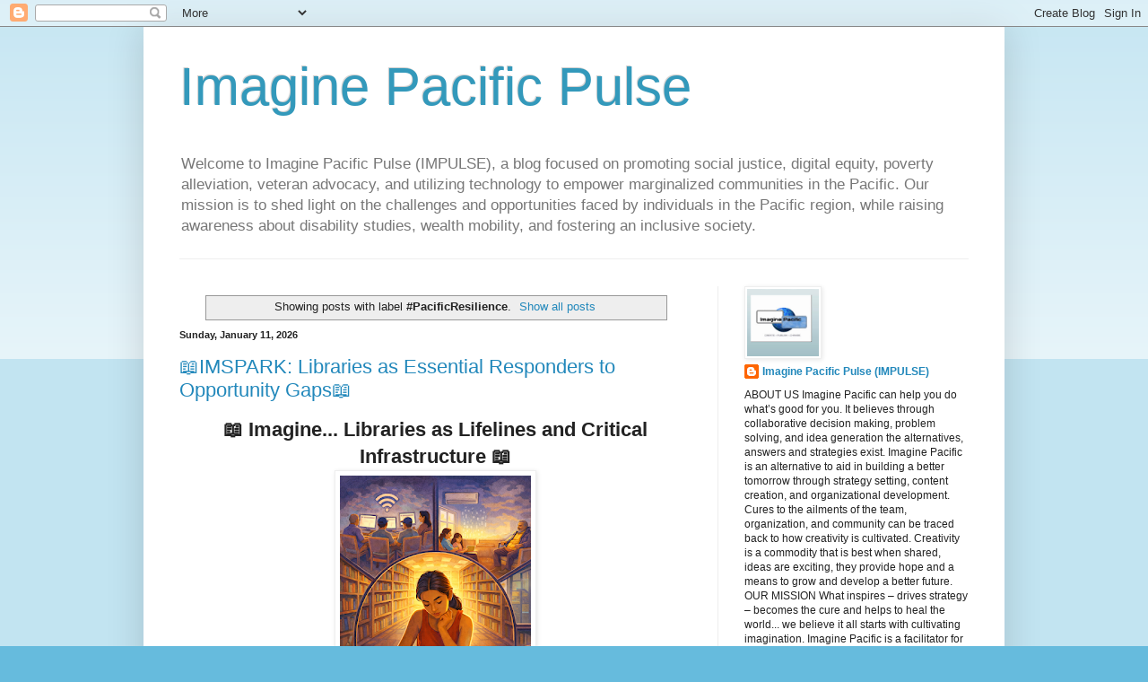

--- FILE ---
content_type: text/html; charset=UTF-8
request_url: http://www.imagine-pacific.com/search/label/%23PacificResilience
body_size: 43431
content:
<!DOCTYPE html>
<html class='v2' dir='ltr' lang='en' xmlns='http://www.w3.org/1999/xhtml' xmlns:b='http://www.google.com/2005/gml/b' xmlns:data='http://www.google.com/2005/gml/data' xmlns:expr='http://www.google.com/2005/gml/expr'>
<head>
<link href='https://www.blogger.com/static/v1/widgets/335934321-css_bundle_v2.css' rel='stylesheet' type='text/css'/>
<script async='async' crossorigin='anonymous' src='https://pagead2.googlesyndication.com/pagead/js/adsbygoogle.js?client=ca-pub-3300456846141077'></script>
<meta content='width=1100' name='viewport'/>
<meta content='text/html; charset=UTF-8' http-equiv='Content-Type'/>
<meta content='blogger' name='generator'/>
<link href='http://www.imagine-pacific.com/favicon.ico' rel='icon' type='image/x-icon'/>
<link href='http://www.imagine-pacific.com/search/label/%23PacificResilience' rel='canonical'/>
<link rel="alternate" type="application/atom+xml" title="Imagine Pacific Pulse - Atom" href="http://www.imagine-pacific.com/feeds/posts/default" />
<link rel="alternate" type="application/rss+xml" title="Imagine Pacific Pulse - RSS" href="http://www.imagine-pacific.com/feeds/posts/default?alt=rss" />
<link rel="service.post" type="application/atom+xml" title="Imagine Pacific Pulse - Atom" href="https://www.blogger.com/feeds/6708128148452430337/posts/default" />
<link rel="me" href="https://www.blogger.com/profile/06215935051025000308" />
<!--Can't find substitution for tag [blog.ieCssRetrofitLinks]-->
<meta content='Social justice, Digital Equity, Poverty, Accessible Technology, Marginalized communities, Pacific, COFA, Veterans, Low-Income, Affordable housing' name='description'/>
<meta content='http://www.imagine-pacific.com/search/label/%23PacificResilience' property='og:url'/>
<meta content='Imagine Pacific Pulse' property='og:title'/>
<meta content='Social justice, Digital Equity, Poverty, Accessible Technology, Marginalized communities, Pacific, COFA, Veterans, Low-Income, Affordable housing' property='og:description'/>
<title>Imagine Pacific Pulse: #PacificResilience</title>
<style id='page-skin-1' type='text/css'><!--
/*
-----------------------------------------------
Blogger Template Style
Name:     Simple
Designer: Blogger
URL:      www.blogger.com
----------------------------------------------- */
/* Variable definitions
====================
<Variable name="keycolor" description="Main Color" type="color" default="#66bbdd"/>
<Group description="Page Text" selector="body">
<Variable name="body.font" description="Font" type="font"
default="normal normal 12px Arial, Tahoma, Helvetica, FreeSans, sans-serif"/>
<Variable name="body.text.color" description="Text Color" type="color" default="#222222"/>
</Group>
<Group description="Backgrounds" selector=".body-fauxcolumns-outer">
<Variable name="body.background.color" description="Outer Background" type="color" default="#66bbdd"/>
<Variable name="content.background.color" description="Main Background" type="color" default="#ffffff"/>
<Variable name="header.background.color" description="Header Background" type="color" default="transparent"/>
</Group>
<Group description="Links" selector=".main-outer">
<Variable name="link.color" description="Link Color" type="color" default="#2288bb"/>
<Variable name="link.visited.color" description="Visited Color" type="color" default="#888888"/>
<Variable name="link.hover.color" description="Hover Color" type="color" default="#33aaff"/>
</Group>
<Group description="Blog Title" selector=".header h1">
<Variable name="header.font" description="Font" type="font"
default="normal normal 60px Arial, Tahoma, Helvetica, FreeSans, sans-serif"/>
<Variable name="header.text.color" description="Title Color" type="color" default="#3399bb" />
</Group>
<Group description="Blog Description" selector=".header .description">
<Variable name="description.text.color" description="Description Color" type="color"
default="#777777" />
</Group>
<Group description="Tabs Text" selector=".tabs-inner .widget li a">
<Variable name="tabs.font" description="Font" type="font"
default="normal normal 14px Arial, Tahoma, Helvetica, FreeSans, sans-serif"/>
<Variable name="tabs.text.color" description="Text Color" type="color" default="#999999"/>
<Variable name="tabs.selected.text.color" description="Selected Color" type="color" default="#000000"/>
</Group>
<Group description="Tabs Background" selector=".tabs-outer .PageList">
<Variable name="tabs.background.color" description="Background Color" type="color" default="#f5f5f5"/>
<Variable name="tabs.selected.background.color" description="Selected Color" type="color" default="#eeeeee"/>
</Group>
<Group description="Post Title" selector="h3.post-title, .comments h4">
<Variable name="post.title.font" description="Font" type="font"
default="normal normal 22px Arial, Tahoma, Helvetica, FreeSans, sans-serif"/>
</Group>
<Group description="Date Header" selector=".date-header">
<Variable name="date.header.color" description="Text Color" type="color"
default="#222222"/>
<Variable name="date.header.background.color" description="Background Color" type="color"
default="transparent"/>
<Variable name="date.header.font" description="Text Font" type="font"
default="normal bold 11px Arial, Tahoma, Helvetica, FreeSans, sans-serif"/>
<Variable name="date.header.padding" description="Date Header Padding" type="string" default="inherit"/>
<Variable name="date.header.letterspacing" description="Date Header Letter Spacing" type="string" default="inherit"/>
<Variable name="date.header.margin" description="Date Header Margin" type="string" default="inherit"/>
</Group>
<Group description="Post Footer" selector=".post-footer">
<Variable name="post.footer.text.color" description="Text Color" type="color" default="#666666"/>
<Variable name="post.footer.background.color" description="Background Color" type="color"
default="#f9f9f9"/>
<Variable name="post.footer.border.color" description="Shadow Color" type="color" default="#eeeeee"/>
</Group>
<Group description="Gadgets" selector="h2">
<Variable name="widget.title.font" description="Title Font" type="font"
default="normal bold 11px Arial, Tahoma, Helvetica, FreeSans, sans-serif"/>
<Variable name="widget.title.text.color" description="Title Color" type="color" default="#000000"/>
<Variable name="widget.alternate.text.color" description="Alternate Color" type="color" default="#999999"/>
</Group>
<Group description="Images" selector=".main-inner">
<Variable name="image.background.color" description="Background Color" type="color" default="#ffffff"/>
<Variable name="image.border.color" description="Border Color" type="color" default="#eeeeee"/>
<Variable name="image.text.color" description="Caption Text Color" type="color" default="#222222"/>
</Group>
<Group description="Accents" selector=".content-inner">
<Variable name="body.rule.color" description="Separator Line Color" type="color" default="#eeeeee"/>
<Variable name="tabs.border.color" description="Tabs Border Color" type="color" default="#eeeeee"/>
</Group>
<Variable name="body.background" description="Body Background" type="background"
color="#66bbdd" default="$(color) none repeat scroll top left"/>
<Variable name="body.background.override" description="Body Background Override" type="string" default=""/>
<Variable name="body.background.gradient.cap" description="Body Gradient Cap" type="url"
default="url(https://resources.blogblog.com/blogblog/data/1kt/simple/gradients_light.png)"/>
<Variable name="body.background.gradient.tile" description="Body Gradient Tile" type="url"
default="url(https://resources.blogblog.com/blogblog/data/1kt/simple/body_gradient_tile_light.png)"/>
<Variable name="content.background.color.selector" description="Content Background Color Selector" type="string" default=".content-inner"/>
<Variable name="content.padding" description="Content Padding" type="length" default="10px" min="0" max="100px"/>
<Variable name="content.padding.horizontal" description="Content Horizontal Padding" type="length" default="10px" min="0" max="100px"/>
<Variable name="content.shadow.spread" description="Content Shadow Spread" type="length" default="40px" min="0" max="100px"/>
<Variable name="content.shadow.spread.webkit" description="Content Shadow Spread (WebKit)" type="length" default="5px" min="0" max="100px"/>
<Variable name="content.shadow.spread.ie" description="Content Shadow Spread (IE)" type="length" default="10px" min="0" max="100px"/>
<Variable name="main.border.width" description="Main Border Width" type="length" default="0" min="0" max="10px"/>
<Variable name="header.background.gradient" description="Header Gradient" type="url" default="none"/>
<Variable name="header.shadow.offset.left" description="Header Shadow Offset Left" type="length" default="-1px" min="-50px" max="50px"/>
<Variable name="header.shadow.offset.top" description="Header Shadow Offset Top" type="length" default="-1px" min="-50px" max="50px"/>
<Variable name="header.shadow.spread" description="Header Shadow Spread" type="length" default="1px" min="0" max="100px"/>
<Variable name="header.padding" description="Header Padding" type="length" default="30px" min="0" max="100px"/>
<Variable name="header.border.size" description="Header Border Size" type="length" default="1px" min="0" max="10px"/>
<Variable name="header.bottom.border.size" description="Header Bottom Border Size" type="length" default="1px" min="0" max="10px"/>
<Variable name="header.border.horizontalsize" description="Header Horizontal Border Size" type="length" default="0" min="0" max="10px"/>
<Variable name="description.text.size" description="Description Text Size" type="string" default="140%"/>
<Variable name="tabs.margin.top" description="Tabs Margin Top" type="length" default="0" min="0" max="100px"/>
<Variable name="tabs.margin.side" description="Tabs Side Margin" type="length" default="30px" min="0" max="100px"/>
<Variable name="tabs.background.gradient" description="Tabs Background Gradient" type="url"
default="url(https://resources.blogblog.com/blogblog/data/1kt/simple/gradients_light.png)"/>
<Variable name="tabs.border.width" description="Tabs Border Width" type="length" default="1px" min="0" max="10px"/>
<Variable name="tabs.bevel.border.width" description="Tabs Bevel Border Width" type="length" default="1px" min="0" max="10px"/>
<Variable name="post.margin.bottom" description="Post Bottom Margin" type="length" default="25px" min="0" max="100px"/>
<Variable name="image.border.small.size" description="Image Border Small Size" type="length" default="2px" min="0" max="10px"/>
<Variable name="image.border.large.size" description="Image Border Large Size" type="length" default="5px" min="0" max="10px"/>
<Variable name="page.width.selector" description="Page Width Selector" type="string" default=".region-inner"/>
<Variable name="page.width" description="Page Width" type="string" default="auto"/>
<Variable name="main.section.margin" description="Main Section Margin" type="length" default="15px" min="0" max="100px"/>
<Variable name="main.padding" description="Main Padding" type="length" default="15px" min="0" max="100px"/>
<Variable name="main.padding.top" description="Main Padding Top" type="length" default="30px" min="0" max="100px"/>
<Variable name="main.padding.bottom" description="Main Padding Bottom" type="length" default="30px" min="0" max="100px"/>
<Variable name="paging.background"
color="#ffffff"
description="Background of blog paging area" type="background"
default="transparent none no-repeat scroll top center"/>
<Variable name="footer.bevel" description="Bevel border length of footer" type="length" default="0" min="0" max="10px"/>
<Variable name="mobile.background.overlay" description="Mobile Background Overlay" type="string"
default="transparent none repeat scroll top left"/>
<Variable name="mobile.background.size" description="Mobile Background Size" type="string" default="auto"/>
<Variable name="mobile.button.color" description="Mobile Button Color" type="color" default="#ffffff" />
<Variable name="startSide" description="Side where text starts in blog language" type="automatic" default="left"/>
<Variable name="endSide" description="Side where text ends in blog language" type="automatic" default="right"/>
*/
/* Content
----------------------------------------------- */
body {
font: normal normal 12px Arial, Tahoma, Helvetica, FreeSans, sans-serif;
color: #222222;
background: #66bbdd none repeat scroll top left;
padding: 0 40px 40px 40px;
}
html body .region-inner {
min-width: 0;
max-width: 100%;
width: auto;
}
h2 {
font-size: 22px;
}
a:link {
text-decoration:none;
color: #2288bb;
}
a:visited {
text-decoration:none;
color: #888888;
}
a:hover {
text-decoration:underline;
color: #33aaff;
}
.body-fauxcolumn-outer .fauxcolumn-inner {
background: transparent url(https://resources.blogblog.com/blogblog/data/1kt/simple/body_gradient_tile_light.png) repeat scroll top left;
_background-image: none;
}
.body-fauxcolumn-outer .cap-top {
position: absolute;
z-index: 1;
height: 400px;
width: 100%;
}
.body-fauxcolumn-outer .cap-top .cap-left {
width: 100%;
background: transparent url(https://resources.blogblog.com/blogblog/data/1kt/simple/gradients_light.png) repeat-x scroll top left;
_background-image: none;
}
.content-outer {
-moz-box-shadow: 0 0 40px rgba(0, 0, 0, .15);
-webkit-box-shadow: 0 0 5px rgba(0, 0, 0, .15);
-goog-ms-box-shadow: 0 0 10px #333333;
box-shadow: 0 0 40px rgba(0, 0, 0, .15);
margin-bottom: 1px;
}
.content-inner {
padding: 10px 10px;
}
.content-inner {
background-color: #ffffff;
}
/* Header
----------------------------------------------- */
.header-outer {
background: transparent none repeat-x scroll 0 -400px;
_background-image: none;
}
.Header h1 {
font: normal normal 60px Arial, Tahoma, Helvetica, FreeSans, sans-serif;
color: #3399bb;
text-shadow: -1px -1px 1px rgba(0, 0, 0, .2);
}
.Header h1 a {
color: #3399bb;
}
.Header .description {
font-size: 140%;
color: #777777;
}
.header-inner .Header .titlewrapper {
padding: 22px 30px;
}
.header-inner .Header .descriptionwrapper {
padding: 0 30px;
}
/* Tabs
----------------------------------------------- */
.tabs-inner .section:first-child {
border-top: 1px solid #eeeeee;
}
.tabs-inner .section:first-child ul {
margin-top: -1px;
border-top: 1px solid #eeeeee;
border-left: 0 solid #eeeeee;
border-right: 0 solid #eeeeee;
}
.tabs-inner .widget ul {
background: #f5f5f5 url(https://resources.blogblog.com/blogblog/data/1kt/simple/gradients_light.png) repeat-x scroll 0 -800px;
_background-image: none;
border-bottom: 1px solid #eeeeee;
margin-top: 0;
margin-left: -30px;
margin-right: -30px;
}
.tabs-inner .widget li a {
display: inline-block;
padding: .6em 1em;
font: normal normal 14px Arial, Tahoma, Helvetica, FreeSans, sans-serif;
color: #999999;
border-left: 1px solid #ffffff;
border-right: 1px solid #eeeeee;
}
.tabs-inner .widget li:first-child a {
border-left: none;
}
.tabs-inner .widget li.selected a, .tabs-inner .widget li a:hover {
color: #000000;
background-color: #eeeeee;
text-decoration: none;
}
/* Columns
----------------------------------------------- */
.main-outer {
border-top: 0 solid #eeeeee;
}
.fauxcolumn-left-outer .fauxcolumn-inner {
border-right: 1px solid #eeeeee;
}
.fauxcolumn-right-outer .fauxcolumn-inner {
border-left: 1px solid #eeeeee;
}
/* Headings
----------------------------------------------- */
div.widget > h2,
div.widget h2.title {
margin: 0 0 1em 0;
font: normal bold 11px Arial, Tahoma, Helvetica, FreeSans, sans-serif;
color: #000000;
}
/* Widgets
----------------------------------------------- */
.widget .zippy {
color: #999999;
text-shadow: 2px 2px 1px rgba(0, 0, 0, .1);
}
.widget .popular-posts ul {
list-style: none;
}
/* Posts
----------------------------------------------- */
h2.date-header {
font: normal bold 11px Arial, Tahoma, Helvetica, FreeSans, sans-serif;
}
.date-header span {
background-color: transparent;
color: #222222;
padding: inherit;
letter-spacing: inherit;
margin: inherit;
}
.main-inner {
padding-top: 30px;
padding-bottom: 30px;
}
.main-inner .column-center-inner {
padding: 0 15px;
}
.main-inner .column-center-inner .section {
margin: 0 15px;
}
.post {
margin: 0 0 25px 0;
}
h3.post-title, .comments h4 {
font: normal normal 22px Arial, Tahoma, Helvetica, FreeSans, sans-serif;
margin: .75em 0 0;
}
.post-body {
font-size: 110%;
line-height: 1.4;
position: relative;
}
.post-body img, .post-body .tr-caption-container, .Profile img, .Image img,
.BlogList .item-thumbnail img {
padding: 2px;
background: #ffffff;
border: 1px solid #eeeeee;
-moz-box-shadow: 1px 1px 5px rgba(0, 0, 0, .1);
-webkit-box-shadow: 1px 1px 5px rgba(0, 0, 0, .1);
box-shadow: 1px 1px 5px rgba(0, 0, 0, .1);
}
.post-body img, .post-body .tr-caption-container {
padding: 5px;
}
.post-body .tr-caption-container {
color: #222222;
}
.post-body .tr-caption-container img {
padding: 0;
background: transparent;
border: none;
-moz-box-shadow: 0 0 0 rgba(0, 0, 0, .1);
-webkit-box-shadow: 0 0 0 rgba(0, 0, 0, .1);
box-shadow: 0 0 0 rgba(0, 0, 0, .1);
}
.post-header {
margin: 0 0 1.5em;
line-height: 1.6;
font-size: 90%;
}
.post-footer {
margin: 20px -2px 0;
padding: 5px 10px;
color: #666666;
background-color: #f9f9f9;
border-bottom: 1px solid #eeeeee;
line-height: 1.6;
font-size: 90%;
}
#comments .comment-author {
padding-top: 1.5em;
border-top: 1px solid #eeeeee;
background-position: 0 1.5em;
}
#comments .comment-author:first-child {
padding-top: 0;
border-top: none;
}
.avatar-image-container {
margin: .2em 0 0;
}
#comments .avatar-image-container img {
border: 1px solid #eeeeee;
}
/* Comments
----------------------------------------------- */
.comments .comments-content .icon.blog-author {
background-repeat: no-repeat;
background-image: url([data-uri]);
}
.comments .comments-content .loadmore a {
border-top: 1px solid #999999;
border-bottom: 1px solid #999999;
}
.comments .comment-thread.inline-thread {
background-color: #f9f9f9;
}
.comments .continue {
border-top: 2px solid #999999;
}
/* Accents
---------------------------------------------- */
.section-columns td.columns-cell {
border-left: 1px solid #eeeeee;
}
.blog-pager {
background: transparent none no-repeat scroll top center;
}
.blog-pager-older-link, .home-link,
.blog-pager-newer-link {
background-color: #ffffff;
padding: 5px;
}
.footer-outer {
border-top: 0 dashed #bbbbbb;
}
/* Mobile
----------------------------------------------- */
body.mobile  {
background-size: auto;
}
.mobile .body-fauxcolumn-outer {
background: transparent none repeat scroll top left;
}
.mobile .body-fauxcolumn-outer .cap-top {
background-size: 100% auto;
}
.mobile .content-outer {
-webkit-box-shadow: 0 0 3px rgba(0, 0, 0, .15);
box-shadow: 0 0 3px rgba(0, 0, 0, .15);
}
.mobile .tabs-inner .widget ul {
margin-left: 0;
margin-right: 0;
}
.mobile .post {
margin: 0;
}
.mobile .main-inner .column-center-inner .section {
margin: 0;
}
.mobile .date-header span {
padding: 0.1em 10px;
margin: 0 -10px;
}
.mobile h3.post-title {
margin: 0;
}
.mobile .blog-pager {
background: transparent none no-repeat scroll top center;
}
.mobile .footer-outer {
border-top: none;
}
.mobile .main-inner, .mobile .footer-inner {
background-color: #ffffff;
}
.mobile-index-contents {
color: #222222;
}
.mobile-link-button {
background-color: #2288bb;
}
.mobile-link-button a:link, .mobile-link-button a:visited {
color: #ffffff;
}
.mobile .tabs-inner .section:first-child {
border-top: none;
}
.mobile .tabs-inner .PageList .widget-content {
background-color: #eeeeee;
color: #000000;
border-top: 1px solid #eeeeee;
border-bottom: 1px solid #eeeeee;
}
.mobile .tabs-inner .PageList .widget-content .pagelist-arrow {
border-left: 1px solid #eeeeee;
}

--></style>
<style id='template-skin-1' type='text/css'><!--
body {
min-width: 960px;
}
.content-outer, .content-fauxcolumn-outer, .region-inner {
min-width: 960px;
max-width: 960px;
_width: 960px;
}
.main-inner .columns {
padding-left: 0;
padding-right: 310px;
}
.main-inner .fauxcolumn-center-outer {
left: 0;
right: 310px;
/* IE6 does not respect left and right together */
_width: expression(this.parentNode.offsetWidth -
parseInt("0") -
parseInt("310px") + 'px');
}
.main-inner .fauxcolumn-left-outer {
width: 0;
}
.main-inner .fauxcolumn-right-outer {
width: 310px;
}
.main-inner .column-left-outer {
width: 0;
right: 100%;
margin-left: -0;
}
.main-inner .column-right-outer {
width: 310px;
margin-right: -310px;
}
#layout {
min-width: 0;
}
#layout .content-outer {
min-width: 0;
width: 800px;
}
#layout .region-inner {
min-width: 0;
width: auto;
}
body#layout div.add_widget {
padding: 8px;
}
body#layout div.add_widget a {
margin-left: 32px;
}
--></style>
<link href='https://www.blogger.com/dyn-css/authorization.css?targetBlogID=6708128148452430337&amp;zx=7d24e34c-c4c1-4ff9-a2db-19e90f7e7d22' media='none' onload='if(media!=&#39;all&#39;)media=&#39;all&#39;' rel='stylesheet'/><noscript><link href='https://www.blogger.com/dyn-css/authorization.css?targetBlogID=6708128148452430337&amp;zx=7d24e34c-c4c1-4ff9-a2db-19e90f7e7d22' rel='stylesheet'/></noscript>
<meta name='google-adsense-platform-account' content='ca-host-pub-1556223355139109'/>
<meta name='google-adsense-platform-domain' content='blogspot.com'/>

<script async src="https://pagead2.googlesyndication.com/pagead/js/adsbygoogle.js?client=ca-pub-3300456846141077&host=ca-host-pub-1556223355139109" crossorigin="anonymous"></script>

<!-- data-ad-client=ca-pub-3300456846141077 -->

</head>
<body class='loading'>
<div class='navbar section' id='navbar' name='Navbar'><div class='widget Navbar' data-version='1' id='Navbar1'><script type="text/javascript">
    function setAttributeOnload(object, attribute, val) {
      if(window.addEventListener) {
        window.addEventListener('load',
          function(){ object[attribute] = val; }, false);
      } else {
        window.attachEvent('onload', function(){ object[attribute] = val; });
      }
    }
  </script>
<div id="navbar-iframe-container"></div>
<script type="text/javascript" src="https://apis.google.com/js/platform.js"></script>
<script type="text/javascript">
      gapi.load("gapi.iframes:gapi.iframes.style.bubble", function() {
        if (gapi.iframes && gapi.iframes.getContext) {
          gapi.iframes.getContext().openChild({
              url: 'https://www.blogger.com/navbar/6708128148452430337?origin\x3dhttp://www.imagine-pacific.com',
              where: document.getElementById("navbar-iframe-container"),
              id: "navbar-iframe"
          });
        }
      });
    </script><script type="text/javascript">
(function() {
var script = document.createElement('script');
script.type = 'text/javascript';
script.src = '//pagead2.googlesyndication.com/pagead/js/google_top_exp.js';
var head = document.getElementsByTagName('head')[0];
if (head) {
head.appendChild(script);
}})();
</script>
</div></div>
<div itemscope='itemscope' itemtype='http://schema.org/Blog' style='display: none;'>
<meta content='Imagine Pacific Pulse' itemprop='name'/>
<meta content='Social justice, Digital Equity, Poverty, Accessible Technology, Marginalized communities, Pacific, COFA, Veterans, Low-Income, Affordable housing' itemprop='description'/>
</div>
<div class='body-fauxcolumns'>
<div class='fauxcolumn-outer body-fauxcolumn-outer'>
<div class='cap-top'>
<div class='cap-left'></div>
<div class='cap-right'></div>
</div>
<div class='fauxborder-left'>
<div class='fauxborder-right'></div>
<div class='fauxcolumn-inner'>
</div>
</div>
<div class='cap-bottom'>
<div class='cap-left'></div>
<div class='cap-right'></div>
</div>
</div>
</div>
<div class='content'>
<div class='content-fauxcolumns'>
<div class='fauxcolumn-outer content-fauxcolumn-outer'>
<div class='cap-top'>
<div class='cap-left'></div>
<div class='cap-right'></div>
</div>
<div class='fauxborder-left'>
<div class='fauxborder-right'></div>
<div class='fauxcolumn-inner'>
</div>
</div>
<div class='cap-bottom'>
<div class='cap-left'></div>
<div class='cap-right'></div>
</div>
</div>
</div>
<div class='content-outer'>
<div class='content-cap-top cap-top'>
<div class='cap-left'></div>
<div class='cap-right'></div>
</div>
<div class='fauxborder-left content-fauxborder-left'>
<div class='fauxborder-right content-fauxborder-right'></div>
<div class='content-inner'>
<header>
<div class='header-outer'>
<div class='header-cap-top cap-top'>
<div class='cap-left'></div>
<div class='cap-right'></div>
</div>
<div class='fauxborder-left header-fauxborder-left'>
<div class='fauxborder-right header-fauxborder-right'></div>
<div class='region-inner header-inner'>
<div class='header section' id='header' name='Header'><div class='widget Header' data-version='1' id='Header1'>
<div id='header-inner'>
<div class='titlewrapper'>
<h1 class='title'>
<a href='http://www.imagine-pacific.com/'>
Imagine Pacific Pulse
</a>
</h1>
</div>
<div class='descriptionwrapper'>
<p class='description'><span>Welcome to Imagine Pacific Pulse (IMPULSE), a blog focused on promoting social justice, digital equity, poverty alleviation, veteran advocacy, and utilizing technology to empower marginalized communities in the Pacific. Our mission is to shed light on the challenges and opportunities faced by individuals in the Pacific region, while raising awareness about disability studies, wealth mobility, and fostering an inclusive society. </span></p>
</div>
</div>
</div></div>
</div>
</div>
<div class='header-cap-bottom cap-bottom'>
<div class='cap-left'></div>
<div class='cap-right'></div>
</div>
</div>
</header>
<div class='tabs-outer'>
<div class='tabs-cap-top cap-top'>
<div class='cap-left'></div>
<div class='cap-right'></div>
</div>
<div class='fauxborder-left tabs-fauxborder-left'>
<div class='fauxborder-right tabs-fauxborder-right'></div>
<div class='region-inner tabs-inner'>
<div class='tabs no-items section' id='crosscol' name='Cross-Column'></div>
<div class='tabs no-items section' id='crosscol-overflow' name='Cross-Column 2'></div>
</div>
</div>
<div class='tabs-cap-bottom cap-bottom'>
<div class='cap-left'></div>
<div class='cap-right'></div>
</div>
</div>
<div class='main-outer'>
<div class='main-cap-top cap-top'>
<div class='cap-left'></div>
<div class='cap-right'></div>
</div>
<div class='fauxborder-left main-fauxborder-left'>
<div class='fauxborder-right main-fauxborder-right'></div>
<div class='region-inner main-inner'>
<div class='columns fauxcolumns'>
<div class='fauxcolumn-outer fauxcolumn-center-outer'>
<div class='cap-top'>
<div class='cap-left'></div>
<div class='cap-right'></div>
</div>
<div class='fauxborder-left'>
<div class='fauxborder-right'></div>
<div class='fauxcolumn-inner'>
</div>
</div>
<div class='cap-bottom'>
<div class='cap-left'></div>
<div class='cap-right'></div>
</div>
</div>
<div class='fauxcolumn-outer fauxcolumn-left-outer'>
<div class='cap-top'>
<div class='cap-left'></div>
<div class='cap-right'></div>
</div>
<div class='fauxborder-left'>
<div class='fauxborder-right'></div>
<div class='fauxcolumn-inner'>
</div>
</div>
<div class='cap-bottom'>
<div class='cap-left'></div>
<div class='cap-right'></div>
</div>
</div>
<div class='fauxcolumn-outer fauxcolumn-right-outer'>
<div class='cap-top'>
<div class='cap-left'></div>
<div class='cap-right'></div>
</div>
<div class='fauxborder-left'>
<div class='fauxborder-right'></div>
<div class='fauxcolumn-inner'>
</div>
</div>
<div class='cap-bottom'>
<div class='cap-left'></div>
<div class='cap-right'></div>
</div>
</div>
<!-- corrects IE6 width calculation -->
<div class='columns-inner'>
<div class='column-center-outer'>
<div class='column-center-inner'>
<div class='main section' id='main' name='Main'><div class='widget Blog' data-version='1' id='Blog1'>
<div class='blog-posts hfeed'>
<div class='status-msg-wrap'>
<div class='status-msg-body'>
Showing posts with label <b>#PacificResilience</b>. <a href="http://www.imagine-pacific.com/">Show all posts</a>
</div>
<div class='status-msg-border'>
<div class='status-msg-bg'>
<div class='status-msg-hidden'>Showing posts with label <b>#PacificResilience</b>. <a href="http://www.imagine-pacific.com/">Show all posts</a></div>
</div>
</div>
</div>
<div style='clear: both;'></div>

          <div class="date-outer">
        
<h2 class='date-header'><span>Sunday, January 11, 2026</span></h2>

          <div class="date-posts">
        
<div class='post-outer'>
<div class='post hentry uncustomized-post-template' itemprop='blogPost' itemscope='itemscope' itemtype='http://schema.org/BlogPosting'>
<meta content='https://blogger.googleusercontent.com/img/b/R29vZ2xl/AVvXsEhIbOBXRewXbUNzBsTi04Kj9j3bauoRM6h1Q-RNcR0Hz7-2czYX_27vJc_gj6CLyJb1Y5O_kxP4VToN0UBYQK5pxU0MWlC5M-mhpEP7n8oyBbx1myPIn9ukjRyczVwizav1Fu2jBF6wPqKau8BGb1VLXB5cpKxLBvpzHSccpoKVwyHCsy1WMJ5jxEjyI81e/s320/IMAIPIX_VIBRANT_LIBRARY_011126.png' itemprop='image_url'/>
<meta content='6708128148452430337' itemprop='blogId'/>
<meta content='5313182646529687259' itemprop='postId'/>
<a name='5313182646529687259'></a>
<h3 class='post-title entry-title' itemprop='name'>
<a href='http://www.imagine-pacific.com/2026/01/imspark-libraries-as-essential.html'>📖IMSPARK: Libraries as Essential Responders to Opportunity Gaps📖</a>
</h3>
<div class='post-header'>
<div class='post-header-line-1'></div>
</div>
<div class='post-body entry-content' id='post-body-5313182646529687259' itemprop='articleBody'>
<h2 style="text-align: center;">📖&nbsp;<strong data-end="187" data-start="130">Imagine... Libraries as Lifelines and Critical Infrastructure</strong>&nbsp;📖</h2><div class="separator" style="clear: both; text-align: center;"><a href="https://blogger.googleusercontent.com/img/b/R29vZ2xl/AVvXsEhIbOBXRewXbUNzBsTi04Kj9j3bauoRM6h1Q-RNcR0Hz7-2czYX_27vJc_gj6CLyJb1Y5O_kxP4VToN0UBYQK5pxU0MWlC5M-mhpEP7n8oyBbx1myPIn9ukjRyczVwizav1Fu2jBF6wPqKau8BGb1VLXB5cpKxLBvpzHSccpoKVwyHCsy1WMJ5jxEjyI81e/s1536/IMAIPIX_VIBRANT_LIBRARY_011126.png" style="margin-left: 1em; margin-right: 1em;"><img border="0" data-original-height="1536" data-original-width="1024" height="320" src="https://blogger.googleusercontent.com/img/b/R29vZ2xl/AVvXsEhIbOBXRewXbUNzBsTi04Kj9j3bauoRM6h1Q-RNcR0Hz7-2czYX_27vJc_gj6CLyJb1Y5O_kxP4VToN0UBYQK5pxU0MWlC5M-mhpEP7n8oyBbx1myPIn9ukjRyczVwizav1Fu2jBF6wPqKau8BGb1VLXB5cpKxLBvpzHSccpoKVwyHCsy1WMJ5jxEjyI81e/s320/IMAIPIX_VIBRANT_LIBRARY_011126.png" width="213" /></a></div><p data-end="275" data-start="197">💡 <strong data-end="302" data-start="280">Imagined Endstate:</strong></p><blockquote style="border: none; margin: 0 0 0 40px; padding: 0px;"><blockquote style="border: none; margin: 0px 0px 0px 40px; padding: 0px;"><blockquote style="border: none; margin: 0px 0px 0px 40px; padding: 0px;"><blockquote style="border: none; margin: 0px 0px 0px 40px; padding: 0px;"><p data-end="607" data-start="277" style="text-align: left;">Imagine communities, including those across the Pacific, where libraries are recognized and funded as <span data-end="444" data-start="409">essential social infrastructure</span>, providing equitable access to knowledge, connectivity, safety, and opportunity for people who are otherwise excluded by poverty, geography, or systemic inequity.</p></blockquote></blockquote></blockquote></blockquote><p data-end="1058" data-start="735">📚 <strong data-end="755" data-start="738">Source:</strong></p><blockquote style="border: none; margin: 0 0 0 40px; padding: 0px;"><blockquote style="border: none; margin: 0px 0px 0px 40px; padding: 0px;"><blockquote style="border: none; margin: 0px 0px 0px 40px; padding: 0px;"><blockquote style="border: none; margin: 0px 0px 0px 40px; padding: 0px;"><p data-end="1058" data-start="735" style="text-align: left;">Chan, W. (2025, August 21). <em data-end="914" data-start="786">Last year, the New York Public Library&#8217;s English classes were attended 200,000 times &#8212; and it still can&#8217;t keep up with demand.</em> Carnegie Corporation of New York. <a href="https://www.carnegie.org/our-work/article/how-libraries-became-first-responders-for-americas-opportunity-gap/">link</a>.</p></blockquote></blockquote></blockquote></blockquote><p data-end="1380" data-start="1065">💥 <strong data-end="1092" data-start="1068">What&#8217;s the Big Deal:</strong></p><blockquote style="border: none; margin: 0px 0px 0px 40px; padding: 0px; text-align: left;"><blockquote style="border: none; margin: 0px 0px 0px 40px; padding: 0px; text-align: left;"><blockquote style="border: none; margin: 0px 0px 0px 40px; padding: 0px; text-align: left;"><blockquote style="border: none; margin: 0px 0px 0px 40px; padding: 0px; text-align: left;"><p data-end="1380" data-start="1065">For millions of people living in resource-deficient conditions, libraries are <span data-end="1211" data-start="1173">far more than quiet places to read</span>📓. They function as <span data-end="1261" data-start="1233">frontline infrastructure,</span>&nbsp;quietly filling gaps left by unequal education systems, unaffordable housing, digital exclusion, and climate stress.</p></blockquote></blockquote></blockquote><blockquote style="border: none; margin: 0px 0px 0px 40px; padding: 0px; text-align: left;"><blockquote style="border: none; margin: 0px 0px 0px 40px; padding: 0px; text-align: left;"><blockquote style="border: none; margin: 0px 0px 0px 40px; padding: 0px; text-align: left;"><p data-end="1683" data-start="1382">As Wilfred Chan documents, demand for New York Public Library English classes reached <span data-end="1508" data-start="1468">200,000 attendances in a single year</span>, and still the system cannot keep up 📈. That statistic alone reveals the deeper truth: libraries are responding to unmet needs that no other institution is fully addressing.</p></blockquote></blockquote></blockquote><blockquote style="border: none; margin: 0px 0px 0px 40px; padding: 0px; text-align: left;"><blockquote style="border: none; margin: 0px 0px 0px 40px; padding: 0px; text-align: left;"><blockquote style="border: none; margin: 0px 0px 0px 40px; padding: 0px; text-align: left;"><p data-end="2251" data-start="1685">For vulnerable populations, libraries provide:</p></blockquote></blockquote></blockquote></blockquote><blockquote style="border: none; margin: 0px 0px 0px 40px; padding: 0px; text-align: left;"><blockquote style="border: none; margin: 0px 0px 0px 40px; padding: 0px; text-align: left;"><blockquote style="border: none; margin: 0px 0px 0px 40px; padding: 0px; text-align: left;"><p data-end="2251" data-start="1685"></p><ul style="text-align: left;"><ul><li>📶 <strong data-end="1765" data-start="1737">Reliable internet access</strong> when broadband at home is unavailable or unaffordable</li><li>&#10052;&#65039; <strong data-end="1854" data-start="1825">Climate-controlled refuge</strong> during heat waves, cold snaps, or unsafe living conditions</li><li>🪑 <strong data-end="1945" data-start="1919">Safe, dignified spaces</strong> to rest, think, study, and plan, especially when home environments are unstable</li><li>🧠 <strong data-end="2060" data-start="2032">Knowledge infrastructure</strong> that removes barriers imposed by under-resourced schools and unequal education systems</li><li>🤝 <strong data-end="2186" data-start="2153">Human connection and guidance</strong>, from language instruction to job assistance to digital literacy</li></ul></ul><p></p></blockquote></blockquote></blockquote><blockquote style="border: none; margin: 0px 0px 0px 40px; padding: 0px; text-align: left;"><blockquote style="border: none; margin: 0px 0px 0px 40px; padding: 0px; text-align: left;"><blockquote style="border: none; margin: 0px 0px 0px 40px; padding: 0px; text-align: left;"><blockquote style="border: none; margin: 0px 0px 0px 40px; padding: 0px; text-align: left;"><p data-end="2723" data-start="2253">This role is especially relevant for <span data-end="2349" data-start="2290">Pacific Island Small Island Developing States (PI-SIDS)</span>, where geographic isolation, infrastructure gaps, and climate vulnerability compound inequity 🌊. In many island contexts, libraries, or their functional equivalents such as community learning centers, cultural knowledge houses, and digital hubs, may be <span data-end="2632" data-start="2606">the only public spaces</span> where people can reliably access information, technology, and uninterrupted time to think.</p></blockquote></blockquote></blockquote><blockquote style="border: none; margin: 0px 0px 0px 40px; padding: 0px; text-align: left;"><blockquote style="border: none; margin: 0px 0px 0px 40px; padding: 0px; text-align: left;"><blockquote style="border: none; margin: 0px 0px 0px 40px; padding: 0px; text-align: left;"><p data-end="2984" data-start="2725">Importantly, libraries <span data-end="2774" data-start="2748">do not stigmatize need</span>. They offer access without means testing, dignity without judgment, and opportunity without prerequisites &#9878;&#65039;. In doing so, they counteract educational systems that privilege affluence and reinforce inequality.</p></blockquote></blockquote></blockquote><blockquote style="border: none; margin: 0px 0px 0px 40px; padding: 0px; text-align: left;"><blockquote style="border: none; margin: 0px 0px 0px 40px; padding: 0px; text-align: left;"><blockquote style="border: none; margin: 0px 0px 0px 40px; padding: 0px; text-align: left;"><p data-end="3239" data-start="2986">As climate change intensifies and economic pressures grow, libraries increasingly act as <span data-end="3100" data-start="3075">quiet resilience hubs,</span>&nbsp;places where people charge devices, access emergency information, pursue education, and imagine alternatives when systems fail them🛡&#65039;.</p></blockquote></blockquote></blockquote><blockquote style="border: none; margin: 0px 0px 0px 40px; padding: 0px; text-align: left;"><blockquote style="border: none; margin: 0px 0px 0px 40px; padding: 0px; text-align: left;"><blockquote style="border: none; margin: 0px 0px 0px 40px; padding: 0px; text-align: left;"><p data-end="3379" data-start="3241">The lesson is clear: when knowledge is treated as infrastructure, opportunity expands. When it is treated as optional, inequality deepens. Imagine a Pacific where every person, regardless of income, island, or circumstance, has a place to sit, connect, learn, and think freely. Libraries make opportunity visible where systems have failed to deliver it. They are not relics of the past; they are <span data-end="3965" data-start="3923">quiet engines of equity and resilience</span>. If we want inclusive futures, we must fund and protect the places that make knowledge accessible to all, because opportunity does not begin with privilege, it begins with access🌺.</p></blockquote></blockquote></blockquote><blockquote style="border: none; margin: 0px 0px 0px 40px; padding: 0px; text-align: left;"><blockquote style="border: none; margin: 0px 0px 0px 40px; padding: 0px; text-align: left;"><blockquote style="border: none; margin: 0px 0px 0px 40px; padding: 0px; text-align: left;"><p data-end="3379" data-start="3241"><i><br /></i></p></blockquote></blockquote></blockquote><blockquote style="border: none; margin: 0px 0px 0px 40px; padding: 0px; text-align: left;"><blockquote style="border: none; margin: 0px 0px 0px 40px; padding: 0px; text-align: left;"><blockquote style="border: none; margin: 0px 0px 0px 40px; padding: 0px; text-align: left;"><p data-end="3379" data-start="3241"><i>#Libraries, #LibrariesAsInfrastructure, #KnowledgeEquity, #OpportunityGap, #DigitalInclusion,#PacificResilience, #EducationJustice, #CommunityLifelines,#CommunityEmpowerment, #IMSPARK,</i></p></blockquote></blockquote></blockquote></blockquote>
<div style='clear: both;'></div>
</div>
<div class='post-footer'>
<div class='post-footer-line post-footer-line-1'>
<span class='post-author vcard'>
</span>
<span class='post-timestamp'>
at
<meta content='http://www.imagine-pacific.com/2026/01/imspark-libraries-as-essential.html' itemprop='url'/>
<a class='timestamp-link' href='http://www.imagine-pacific.com/2026/01/imspark-libraries-as-essential.html' rel='bookmark' title='permanent link'><abbr class='published' itemprop='datePublished' title='2026-01-11T23:30:00-10:00'>January 11, 2026</abbr></a>
</span>
<span class='post-comment-link'>
<a class='comment-link' href='http://www.imagine-pacific.com/2026/01/imspark-libraries-as-essential.html#comment-form' onclick=''>
No comments:
  </a>
</span>
<span class='post-icons'>
<span class='item-control blog-admin pid-1794128694'>
<a href='https://www.blogger.com/post-edit.g?blogID=6708128148452430337&postID=5313182646529687259&from=pencil' title='Edit Post'>
<img alt='' class='icon-action' height='18' src='https://resources.blogblog.com/img/icon18_edit_allbkg.gif' width='18'/>
</a>
</span>
</span>
<div class='post-share-buttons goog-inline-block'>
<a class='goog-inline-block share-button sb-email' href='https://www.blogger.com/share-post.g?blogID=6708128148452430337&postID=5313182646529687259&target=email' target='_blank' title='Email This'><span class='share-button-link-text'>Email This</span></a><a class='goog-inline-block share-button sb-blog' href='https://www.blogger.com/share-post.g?blogID=6708128148452430337&postID=5313182646529687259&target=blog' onclick='window.open(this.href, "_blank", "height=270,width=475"); return false;' target='_blank' title='BlogThis!'><span class='share-button-link-text'>BlogThis!</span></a><a class='goog-inline-block share-button sb-twitter' href='https://www.blogger.com/share-post.g?blogID=6708128148452430337&postID=5313182646529687259&target=twitter' target='_blank' title='Share to X'><span class='share-button-link-text'>Share to X</span></a><a class='goog-inline-block share-button sb-facebook' href='https://www.blogger.com/share-post.g?blogID=6708128148452430337&postID=5313182646529687259&target=facebook' onclick='window.open(this.href, "_blank", "height=430,width=640"); return false;' target='_blank' title='Share to Facebook'><span class='share-button-link-text'>Share to Facebook</span></a><a class='goog-inline-block share-button sb-pinterest' href='https://www.blogger.com/share-post.g?blogID=6708128148452430337&postID=5313182646529687259&target=pinterest' target='_blank' title='Share to Pinterest'><span class='share-button-link-text'>Share to Pinterest</span></a>
</div>
</div>
<div class='post-footer-line post-footer-line-2'>
<span class='post-labels'>
Labels:
<a href='http://www.imagine-pacific.com/search/label/%23CommunityEmpowerment' rel='tag'>#CommunityEmpowerment</a>,
<a href='http://www.imagine-pacific.com/search/label/%23CommunityLifelines' rel='tag'>#CommunityLifelines</a>,
<a href='http://www.imagine-pacific.com/search/label/%23DigitalInclusion' rel='tag'>#DigitalInclusion</a>,
<a href='http://www.imagine-pacific.com/search/label/%23EducationJustice' rel='tag'>#EducationJustice</a>,
<a href='http://www.imagine-pacific.com/search/label/%23IMSPARK' rel='tag'>#IMSPARK</a>,
<a href='http://www.imagine-pacific.com/search/label/%23KnowledgeEquity' rel='tag'>#KnowledgeEquity</a>,
<a href='http://www.imagine-pacific.com/search/label/%23Libraries' rel='tag'>#Libraries</a>,
<a href='http://www.imagine-pacific.com/search/label/%23LibrariesAsInfrastructure' rel='tag'>#LibrariesAsInfrastructure</a>,
<a href='http://www.imagine-pacific.com/search/label/%23OpportunityGap' rel='tag'>#OpportunityGap</a>,
<a href='http://www.imagine-pacific.com/search/label/%23PacificResilience' rel='tag'>#PacificResilience</a>
</span>
</div>
<div class='post-footer-line post-footer-line-3'>
<span class='post-location'>
</span>
</div>
</div>
</div>
</div>

          </div></div>
        

          <div class="date-outer">
        
<h2 class='date-header'><span>Friday, January 9, 2026</span></h2>

          <div class="date-posts">
        
<div class='post-outer'>
<div class='post hentry uncustomized-post-template' itemprop='blogPost' itemscope='itemscope' itemtype='http://schema.org/BlogPosting'>
<meta content='https://blogger.googleusercontent.com/img/b/R29vZ2xl/AVvXsEgelFn_dItPrOtT74hdiZK7MVXpBaEOmh750CF9OqS89WYyp08WpVvvDI1sqFUDiOauY8GhG_LtKAvd9zadkrIPSPUUY_wg6CFhAScJw8rqwKHa6u6-x3adlI6qYHOAvLzySLbSRkkBQzvtltC1YaKNuac79LriGHiy_ykGhbjOVcaQmpAlmZ20Khgq-DkV/w337-h320/IMAIPIX_SWAY_ULU_010926.png' itemprop='image_url'/>
<meta content='6708128148452430337' itemprop='blogId'/>
<meta content='8613239747578446005' itemprop='postId'/>
<a name='8613239747578446005'></a>
<h3 class='post-title entry-title' itemprop='name'>
<a href='http://www.imagine-pacific.com/2026/01/imspark-insurance-that-protects-people.html'>🛡&#65039;IMSPARK: Insurance That Protects People and Places🛡&#65039;</a>
</h3>
<div class='post-header'>
<div class='post-header-line-1'></div>
</div>
<div class='post-body entry-content' id='post-body-8613239747578446005' itemprop='articleBody'>
<h2 style="text-align: center;"><span data-end="492" data-start="418"><span style="text-align: left;">🛡&#65039;</span>Imagine&#8230; Insurance Built for People</span><span style="text-align: left;">🛡&#65039;</span></h2><div class="separator" style="clear: both; text-align: center;"><a href="https://blogger.googleusercontent.com/img/b/R29vZ2xl/AVvXsEgelFn_dItPrOtT74hdiZK7MVXpBaEOmh750CF9OqS89WYyp08WpVvvDI1sqFUDiOauY8GhG_LtKAvd9zadkrIPSPUUY_wg6CFhAScJw8rqwKHa6u6-x3adlI6qYHOAvLzySLbSRkkBQzvtltC1YaKNuac79LriGHiy_ykGhbjOVcaQmpAlmZ20Khgq-DkV/s1536/IMAIPIX_SWAY_ULU_010926.png" imageanchor="1" style="margin-left: 1em; margin-right: 1em;"><img border="0" data-original-height="1536" data-original-width="1024" height="320" src="https://blogger.googleusercontent.com/img/b/R29vZ2xl/AVvXsEgelFn_dItPrOtT74hdiZK7MVXpBaEOmh750CF9OqS89WYyp08WpVvvDI1sqFUDiOauY8GhG_LtKAvd9zadkrIPSPUUY_wg6CFhAScJw8rqwKHa6u6-x3adlI6qYHOAvLzySLbSRkkBQzvtltC1YaKNuac79LriGHiy_ykGhbjOVcaQmpAlmZ20Khgq-DkV/w337-h320/IMAIPIX_SWAY_ULU_010926.png" width="337" /></a></div><p data-end="831" data-start="496">💡 <strong data-end="521" data-start="499">Imagined Endstate:</strong></p><blockquote style="border: none; margin: 0 0 0 40px; padding: 0px;"><blockquote style="border: none; margin: 0 0 0 40px; padding: 0px;"><blockquote style="border: none; margin: 0 0 0 40px; padding: 0px;"><p data-end="831" data-start="496" style="text-align: left;">A future where insurance systems in Pacific Island Small Island Developing States (PI-SIDS) are <span data-end="831" data-start="620">accessible, personalized, community-aligned, and designed to reflect real risks, especially climate, health, and livelihood volatility, so that every person and enterprise can recover, rebuild, and thrive.</span></p></blockquote></blockquote></blockquote><p data-end="1259" data-start="990">📚 <strong data-end="1010" data-start="993">Source:</strong></p><blockquote style="border: none; margin: 0 0 0 40px; padding: 0px;"><blockquote style="border: none; margin: 0 0 0 40px; padding: 0px;"><blockquote style="border: none; margin: 0 0 0 40px; padding: 0px;"><p data-end="1259" data-start="990" style="text-align: left;">McKinsey &amp; Company. (2025). <em data-end="1118" data-start="1041">The future of insurance is personal: Insights from Asia&#8217;s industry leaders.</em>&nbsp; <a href="https://www.mckinsey.com/industries/financial-services/our-insights/the-future-of-insurance-is-personal-insights-from-asias-industry-leaders">Link</a>.</p></blockquote></blockquote></blockquote><p data-end="1679" data-start="1266">💥 <strong data-end="1293" data-start="1269">What&#8217;s the Big Deal:</strong></p><blockquote style="border: none; margin: 0px 0px 0px 40px; padding: 0px; text-align: left;"><blockquote style="border: none; margin: 0px 0px 0px 40px; padding: 0px; text-align: left;"><blockquote style="border: none; margin: 0px 0px 0px 40px; padding: 0px; text-align: left;"><p data-end="1679" data-start="1266">The insurance industry in Asia is shifting toward <span data-end="1387" data-start="1346">personalized, customer-centric models,&nbsp;</span>&nbsp;tailored products, real-time risk insights, digital engagement, and deeper understanding of people&#8217;s needs📊. Asia&#8217;s leaders are investing in <span data-end="1574" data-start="1535">data, analytics, and responsiveness</span>, aiming to protect individuals and small businesses in ways that are flexible, affordable, and relevant.</p></blockquote></blockquote><blockquote style="border: none; margin: 0px 0px 0px 40px; padding: 0px; text-align: left;"><blockquote style="border: none; margin: 0px 0px 0px 40px; padding: 0px; text-align: left;"><p data-end="2217" data-start="1681">For the Pacific, this shift isn&#8217;t just innovation, it&#8217;s <span data-end="1756" data-start="1738">lifeline logic</span>. In a region where extreme weather is frequent, sea-level rise is existential, and formal safety nets are limited, insurance must be <span data-end="1944" data-start="1895">personalized down to the person and the place,</span>&nbsp;not one-size-fits-none. Typical global insurance approaches treat islands as outliers to be priced out of coverage, but the McKinsey insights reveal an important trend: <span data-end="2211" data-start="2116">when insurance meets people where they are, it becomes a tool of resilience, not exclusion</span>&nbsp;🤝.</p></blockquote></blockquote><blockquote style="border: none; margin: 0px 0px 0px 40px; padding: 0px; text-align: left;"><blockquote style="border: none; margin: 0px 0px 0px 40px; padding: 0px; text-align: left;"><p data-end="3406" data-start="2219">To unlock this potential in PI-SIDS, several dynamics matter:</p></blockquote></blockquote></blockquote><blockquote style="border: none; margin: 0px 0px 0px 40px; padding: 0px; text-align: left;"><blockquote style="border: none; margin: 0px 0px 0px 40px; padding: 0px; text-align: left;"><blockquote style="border: none; margin: 0px 0px 0px 40px; padding: 0px; text-align: left;"><p data-end="3406" data-start="2219"></p><ul style="text-align: left;"><li>🔎 <strong data-end="2310" data-start="2286">Local risk modeling:</strong> Pacific risks, cyclones, flooding, drought, coral decline, are unique and often underrepresented in global actuarial tables. Personalized insurance models must incorporate <span data-end="2524" data-start="2485">localized data and lived experience</span> to produce fair premiums and meaningful coverage.</li><li>📲 <strong data-end="2605" data-start="2580">Technology inclusion:</strong> Digital underwriting, mobile channels, and real-time loss assessment, as seen in Asia, can bring insurance into remote communities, youth-led enterprises, and informal sectors where traditional insurance has never reached.</li><li><strong data-end="2870" data-start="2841">🧡Community trust building:</strong> Insurance works only if people trust it. A personal future of insurance must be co-designed with Pacific communities, rooted in <span data-end="3081" data-start="2999">cultural understanding, transparent claims processes, and sustained engagement</span>.</li><li>&#9878;&#65039; <strong data-end="3105" data-start="3088">Equity first:</strong> Without concerted effort, personalized insurance could deepen inequality, offering layered protections to those already advantaged while leaving vulnerable households behind. The future McKinsey outlines should be translated in PI-SIDS not just as personalization, but as <span data-end="3402" data-start="3379">personal solidarity</span>.</li></ul><p></p></blockquote></blockquote></blockquote><blockquote style="border: none; margin: 0px 0px 0px 40px; padding: 0px; text-align: left;"><blockquote style="border: none; margin: 0px 0px 0px 40px; padding: 0px; text-align: left;"><blockquote style="border: none; margin: 0px 0px 0px 40px; padding: 0px; text-align: left;"><p data-end="3825" data-start="3408">What makes this trend especially timely for the Pacific is the shrinking window for adaptation. As climate hazards increase in frequency and intensity, the ability to <span data-end="3645" data-start="3575">spread risk, accelerate recovery, and strengthen financial buffers</span> becomes as vital as levees and seawalls. Insurance can be an economic shock absorber, but only if products are designed with islands <em data-end="3789" data-start="3779">in mind,</em> not as statistical anomalies📈.</p></blockquote></blockquote><blockquote style="border: none; margin: 0px 0px 0px 40px; padding: 0px; text-align: left;"><blockquote style="border: none; margin: 0px 0px 0px 40px; padding: 0px; text-align: left;"><p data-end="4213" data-start="3827">There&#8217;s also human capital at stake. The talents needed to build, manage, and innovate Pacific-centered insurance, actuaries, data scientists, policy designers, community underwriters, don&#8217;t come pre-packaged. Countries must invest now in <span data-end="4142" data-start="4068">education, cross-sector partnerships, and localized analytics capacity</span> to translate these global insights into homegrown solutions👩🏽&#8205;💻.</p></blockquote></blockquote><blockquote style="border: none; margin: 0px 0px 0px 40px; padding: 0px; text-align: left;"><blockquote style="border: none; margin: 0px 0px 0px 40px; padding: 0px; text-align: left;"><p data-end="4491" data-start="4215">When insurance becomes truly personal, tuned to individual needs, community realities, and shared risks, it stops being a luxury and becomes a <span data-end="4393" data-start="4360">pillar of societal resilience</span>. For the Pacific, that transformation is not &#8220;nice to have&#8221;, it&#8217;s survival-centered growth🌍.&nbsp;</p></blockquote></blockquote><blockquote style="border: none; margin: 0px 0px 0px 40px; padding: 0px; text-align: left;"><blockquote style="border: none; margin: 0px 0px 0px 40px; padding: 0px; text-align: left;"><p data-end="4491" data-start="4215">Imagine a Pacific where insurance isn&#8217;t a foreign extractive product, but a <span data-end="4883" data-start="4847">trusted partner in everyday life,&nbsp;</span>where a cyclone doesn&#8217;t wipe out a family&#8217;s savings, where farmers can rebound from drought, where small businesses thrive with confidence🌊. The future of insurance is not just personal because of algorithms and analytics, it&#8217;s personal because it protects <em data-end="5181" data-start="5143">people&#8217;s dreams, dignity, and agency</em>. For the Pacific, building toward that future means investing in capacity, crafting products with cultural intelligence, and ensuring that every islander, not just the privileged few, can access protection, dignity, and peace of mind.&nbsp;</p></blockquote></blockquote><blockquote style="border: none; margin: 0px 0px 0px 40px; padding: 0px; text-align: left;"><blockquote style="border: none; margin: 0px 0px 0px 40px; padding: 0px; text-align: left;"><p data-end="4491" data-start="4215"><br /></p></blockquote></blockquote><blockquote style="border: none; margin: 0px 0px 0px 40px; padding: 0px; text-align: left;"><blockquote style="border: none; margin: 0px 0px 0px 40px; padding: 0px; text-align: left;"><p data-end="4491" data-start="4215">#PacificResilience, #PersonalInsurance, #ClimateRisk, #InclusiveFinance, #HumanCenteredDesign,#PI-SIDS, #FinancialProtection,#IMSPARK,</p></blockquote></blockquote></blockquote><p data-end="4491" data-start="4215"><br /></p>
<div style='clear: both;'></div>
</div>
<div class='post-footer'>
<div class='post-footer-line post-footer-line-1'>
<span class='post-author vcard'>
</span>
<span class='post-timestamp'>
at
<meta content='http://www.imagine-pacific.com/2026/01/imspark-insurance-that-protects-people.html' itemprop='url'/>
<a class='timestamp-link' href='http://www.imagine-pacific.com/2026/01/imspark-insurance-that-protects-people.html' rel='bookmark' title='permanent link'><abbr class='published' itemprop='datePublished' title='2026-01-09T23:36:00-10:00'>January 09, 2026</abbr></a>
</span>
<span class='post-comment-link'>
<a class='comment-link' href='http://www.imagine-pacific.com/2026/01/imspark-insurance-that-protects-people.html#comment-form' onclick=''>
No comments:
  </a>
</span>
<span class='post-icons'>
<span class='item-control blog-admin pid-1794128694'>
<a href='https://www.blogger.com/post-edit.g?blogID=6708128148452430337&postID=8613239747578446005&from=pencil' title='Edit Post'>
<img alt='' class='icon-action' height='18' src='https://resources.blogblog.com/img/icon18_edit_allbkg.gif' width='18'/>
</a>
</span>
</span>
<div class='post-share-buttons goog-inline-block'>
<a class='goog-inline-block share-button sb-email' href='https://www.blogger.com/share-post.g?blogID=6708128148452430337&postID=8613239747578446005&target=email' target='_blank' title='Email This'><span class='share-button-link-text'>Email This</span></a><a class='goog-inline-block share-button sb-blog' href='https://www.blogger.com/share-post.g?blogID=6708128148452430337&postID=8613239747578446005&target=blog' onclick='window.open(this.href, "_blank", "height=270,width=475"); return false;' target='_blank' title='BlogThis!'><span class='share-button-link-text'>BlogThis!</span></a><a class='goog-inline-block share-button sb-twitter' href='https://www.blogger.com/share-post.g?blogID=6708128148452430337&postID=8613239747578446005&target=twitter' target='_blank' title='Share to X'><span class='share-button-link-text'>Share to X</span></a><a class='goog-inline-block share-button sb-facebook' href='https://www.blogger.com/share-post.g?blogID=6708128148452430337&postID=8613239747578446005&target=facebook' onclick='window.open(this.href, "_blank", "height=430,width=640"); return false;' target='_blank' title='Share to Facebook'><span class='share-button-link-text'>Share to Facebook</span></a><a class='goog-inline-block share-button sb-pinterest' href='https://www.blogger.com/share-post.g?blogID=6708128148452430337&postID=8613239747578446005&target=pinterest' target='_blank' title='Share to Pinterest'><span class='share-button-link-text'>Share to Pinterest</span></a>
</div>
</div>
<div class='post-footer-line post-footer-line-2'>
<span class='post-labels'>
Labels:
<a href='http://www.imagine-pacific.com/search/label/%23ClimateRisk' rel='tag'>#ClimateRisk</a>,
<a href='http://www.imagine-pacific.com/search/label/%23FinancialProtection' rel='tag'>#FinancialProtection</a>,
<a href='http://www.imagine-pacific.com/search/label/%23HumanCenteredDesign' rel='tag'>#HumanCenteredDesign</a>,
<a href='http://www.imagine-pacific.com/search/label/%23IMSPARK' rel='tag'>#IMSPARK</a>,
<a href='http://www.imagine-pacific.com/search/label/%23InclusiveFinance' rel='tag'>#InclusiveFinance</a>,
<a href='http://www.imagine-pacific.com/search/label/%23PacificResilience' rel='tag'>#PacificResilience</a>,
<a href='http://www.imagine-pacific.com/search/label/%23PersonalInsurance' rel='tag'>#PersonalInsurance</a>,
<a href='http://www.imagine-pacific.com/search/label/%23PI-SIDS' rel='tag'>#PI-SIDS</a>
</span>
</div>
<div class='post-footer-line post-footer-line-3'>
<span class='post-location'>
</span>
</div>
</div>
</div>
</div>

          </div></div>
        

          <div class="date-outer">
        
<h2 class='date-header'><span>Wednesday, December 24, 2025</span></h2>

          <div class="date-posts">
        
<div class='post-outer'>
<div class='post hentry uncustomized-post-template' itemprop='blogPost' itemscope='itemscope' itemtype='http://schema.org/BlogPosting'>
<meta content='https://blogger.googleusercontent.com/img/b/R29vZ2xl/[base64]/w257-h320/IMAIPIX_GOLDEN_PARACHUETTE_12425.png' itemprop='image_url'/>
<meta content='6708128148452430337' itemprop='blogId'/>
<meta content='9021725715298188794' itemprop='postId'/>
<a name='9021725715298188794'></a>
<h3 class='post-title entry-title' itemprop='name'>
<a href='http://www.imagine-pacific.com/2025/12/imspark-retirement-with-stability.html'>👵🏼 IMSPARK: Retirement With Stability, Dignity, and Shared Prosperity👵🏼</a>
</h3>
<div class='post-header'>
<div class='post-header-line-1'></div>
</div>
<div class='post-body entry-content' id='post-body-9021725715298188794' itemprop='articleBody'>
<h2 style="text-align: center;"><span data-end="402" data-start="321">👵🏼Imagine&#8230; Retirement Is Security, Not Uncertainty 👵🏼</span></h2><div class="separator" style="clear: both; text-align: center;"><a href="https://blogger.googleusercontent.com/img/b/R29vZ2xl/[base64]/s1536/IMAIPIX_GOLDEN_PARACHUETTE_12425.png" imageanchor="1" style="margin-left: 1em; margin-right: 1em;"><img border="0" data-original-height="1536" data-original-width="1024" height="320" src="https://blogger.googleusercontent.com/img/b/R29vZ2xl/[base64]/w257-h320/IMAIPIX_GOLDEN_PARACHUETTE_12425.png" width="257" /></a></div><p data-end="695" data-start="406">💡 <strong data-end="431" data-start="409">Imagined Endstate:</strong></p><blockquote style="border: none; margin: 0 0 0 40px; padding: 0px;"><blockquote style="border: none; margin: 0 0 0 40px; padding: 0px;"><blockquote style="border: none; margin: 0 0 0 40px; padding: 0px;"><blockquote style="border: none; margin: 0 0 0 40px; padding: 0px;"><p data-end="695" data-start="406" style="text-align: left;">A Pacific where people, from workers in urban Honolulu to remote atoll residents, can approach retirement with confidence, supported by savings systems, social protections, and community structures that foster lifelong economic security.</p></blockquote></blockquote></blockquote></blockquote><p data-end="1377" data-start="978">📚 <strong data-end="998" data-start="981">Source:</strong></p><blockquote style="border: none; margin: 0 0 0 40px; padding: 0px;"><blockquote style="border: none; margin: 0 0 0 40px; padding: 0px;"><blockquote style="border: none; margin: 0 0 0 40px; padding: 0px;"><blockquote style="border: none; margin: 0 0 0 40px; padding: 0px;"><p data-end="1377" data-start="978" style="text-align: left;"><span data-end="1112" data-start="1026">Wallace, M., Biddle Andres, K., &amp; Boas, K. (2025, September 19).</span><em data-end="1112" data-start="1026"> <em data-end="998" data-start="938">What&#8217;s the future of retirement savings? We get to choose.</em> </em><span data-end="1112" data-start="1026">Aspen Institute, Financial Security Program.</span><em data-end="1112" data-start="1026"> <a class="decorated-link" data-end="1171" data-start="1044" href="https://www.aspeninstitute.org/publications/the-future-of-retirement-savings-aspen-leadership-forum-on-retirement-savings-2025/" rel="noopener" target="_new">https://www.aspeninstitute.org/publications/the-future-of-retir</a>.</em>&nbsp;<a href="https://www.aspeninstitute.org/publications/the-future-of-retirement-savings-aspen-leadership-forum-on-retirement-savings-2025/?utm_source=Aspen+FSP+General&amp;utm_campaign=eb05eaa9c6-EMAIL_CAMPAIGN_2025_10_17_01_40&amp;utm_medium=email&amp;utm_term=0_-eb05eaa9c6-191437822">link</a>.</p></blockquote></blockquote></blockquote></blockquote><p data-end="1949" data-start="1384">💥 <strong data-end="1411" data-start="1387">What&#8217;s the Big Deal:</strong></p><blockquote style="border: none; margin: 0px 0px 0px 40px; padding: 0px; text-align: left;"><blockquote style="border: none; margin: 0px 0px 0px 40px; padding: 0px; text-align: left;"><blockquote style="border: none; margin: 0px 0px 0px 40px; padding: 0px; text-align: left;"><blockquote style="border: none; margin: 0px 0px 0px 40px; padding: 0px; text-align: left;"><p data-end="1949" data-start="1384">The Aspen Institute&#8217;s report captures a sobering reality: globally and in the United States, traditional retirement systems are <em data-end="1644" data-start="1542">straining under changing demographics, uneven labor markets, rising costs, and persistent inequality</em>💼. As lifespans lengthen and work patterns shift, many people find themselves unprepared for the years beyond paid employment. This isn&#8217;t just about personal finance, it&#8217;s about <span data-end="1876" data-start="1827">human capital security across the life course</span>, and how societies value work, care, aging, and shared economic futures.</p></blockquote></blockquote></blockquote><blockquote style="border: none; margin: 0px 0px 0px 40px; padding: 0px; text-align: left;"><blockquote style="border: none; margin: 0px 0px 0px 40px; padding: 0px; text-align: left;"><blockquote style="border: none; margin: 0px 0px 0px 40px; padding: 0px; text-align: left;"><p data-end="2522" data-start="1951">For Pacific Island communities, from Hawaiʻi to American Sāmoa, Guam, the Northern Marianas, and independent PI-SIDS, these challenges are both familiar and distinct. Many island economies rely on <span data-end="2231" data-start="2150">informal employment, seasonal tourism, remittances, and subsistence practices</span>; they lack robust pension systems and often have limited public social safety nets 📉. The Aspen report pushes us to think beyond employer-based savings accounts and toward <span data-end="2443" data-start="2408">universal, equitable frameworks</span> that protect everyone, including those in precarious or non-traditional work.</p></blockquote></blockquote></blockquote><blockquote style="border: none; margin: 0px 0px 0px 40px; padding: 0px; text-align: left;"><blockquote style="border: none; margin: 0px 0px 0px 40px; padding: 0px; text-align: left;"><blockquote style="border: none; margin: 0px 0px 0px 40px; padding: 0px; text-align: left;"><p data-end="3071" data-start="2524">What makes this discussion vital is how it ties to <span data-end="2605" data-start="2575">human capital development.</span> Retirement security isn&#8217;t simply about money in an account, it&#8217;s about <span data-end="2795" data-start="2678">sustained dignity, lifelong learning, intergenerational support, and economic participation at all stages of life</span> 🧠. Workers accumulate not only savings but skills, networks, and wellbeing that shape their ability to contribute meaningfully as they age. Without systems that recognize this, entire communities face insecurity as costs rise and safety nets lag behind the pace of change.</p></blockquote></blockquote></blockquote><blockquote style="border: none; margin: 0px 0px 0px 40px; padding: 0px; text-align: left;"><blockquote style="border: none; margin: 0px 0px 0px 40px; padding: 0px; text-align: left;"><blockquote style="border: none; margin: 0px 0px 0px 40px; padding: 0px; text-align: left;"><p data-end="3403" data-start="3073">The Aspen forum highlights the need for policies that combine <span data-end="3209" data-start="3135">public protections, private savings incentives, and social investments</span> so that retirement is not a cliff but a continuum, a phase of life where people can remain engaged, supported, and connected 💬. For the Pacific, this suggests several strategic imperatives:</p></blockquote></blockquote></blockquote></blockquote><blockquote style="border: none; margin: 0px 0px 0px 40px; padding: 0px; text-align: left;"><blockquote style="border: none; margin: 0px 0px 0px 40px; padding: 0px; text-align: left;"><blockquote style="border: none; margin: 0px 0px 0px 40px; padding: 0px; text-align: left;"><ul style="text-align: left;"><ul><li>Reinforce <span data-end="3458" data-start="3416">community-based savings and mutual aid</span> traditions that operate outside formal pension systems🤲</li><li>Support <span data-end="3552" data-start="3531">portable benefits</span> that travel with workers across islands and international labor pathways 📊</li><li>Invest in <span data-end="3690" data-start="3645">health, caregiving, and lifelong learning</span> to maintain human capital into later life 🩺</li><li>Ensure policies reflect <span data-end="3840" data-start="3766">cultural values around family caregiving and collective responsibility</span> 🤝</li></ul></ul></blockquote></blockquote></blockquote><blockquote style="border: none; margin: 0px 0px 0px 40px; padding: 0px; text-align: left;"><blockquote style="border: none; margin: 0px 0px 0px 40px; padding: 0px; text-align: left;"><blockquote style="border: none; margin: 0px 0px 0px 40px; padding: 0px; text-align: left;"><blockquote style="border: none; margin: 0px 0px 0px 40px; padding: 0px; text-align: left;"><p data-end="4071" data-start="3851">In essence, retirement futures are most secure when they are communal, when economies and social policies reflect not only financial engineering, but real life: aging with respect, support, connection, and purpose 🌍.&nbsp;</p></blockquote></blockquote></blockquote><blockquote style="border: none; margin: 0px 0px 0px 40px; padding: 0px; text-align: left;"><blockquote style="border: none; margin: 0px 0px 0px 40px; padding: 0px; text-align: left;"><blockquote style="border: none; margin: 0px 0px 0px 40px; padding: 0px; text-align: left;"><p data-end="4071" data-start="3851">Retirement should not be a gamble, and it shouldn&#8217;t be a policy conversation limited to industrial economies. In the Pacific, where people move between subsistence, community care, wage labor, and entrepreneurial activity, securing lifelong dignity requires systems that honor <span data-end="4665" data-start="4631">human capital in all its forms</span>. Imagine a Pacific where older adults are supported not only by savings but by <span data-end="4799" data-start="4745">networks of care, opportunity, health, and purpose</span>. When we build systems that value people throughout their lives, we craft futures that are equitable, resilient, and rooted in community strength🌺.</p></blockquote></blockquote></blockquote><blockquote style="border: none; margin: 0px 0px 0px 40px; padding: 0px; text-align: left;"><blockquote style="border: none; margin: 0px 0px 0px 40px; padding: 0px; text-align: left;"><blockquote style="border: none; margin: 0px 0px 0px 40px; padding: 0px; text-align: left;"><p data-end="4071" data-start="3851"><i><br /></i></p></blockquote></blockquote></blockquote><blockquote style="border: none; margin: 0px 0px 0px 40px; padding: 0px; text-align: left;"><blockquote style="border: none; margin: 0px 0px 0px 40px; padding: 0px; text-align: left;"><blockquote style="border: none; margin: 0px 0px 0px 40px; padding: 0px; text-align: left;"><p data-end="4071" data-start="3851"><i><br /></i></p></blockquote></blockquote></blockquote><blockquote style="border: none; margin: 0px 0px 0px 40px; padding: 0px; text-align: left;"><blockquote style="border: none; margin: 0px 0px 0px 40px; padding: 0px; text-align: left;"><blockquote style="border: none; margin: 0px 0px 0px 40px; padding: 0px; text-align: left;"><p data-end="4071" data-start="3851"><i>#FutureOfWork, #RetirementSecurity, #HumanCapital, #PacificResilience, #EconomicEquity, #LifelongLearning, #CollectiveWellbeing,#IMSPARK,</i></p></blockquote></blockquote></blockquote></blockquote><p data-end="4955" data-start="4353"><br /></p><p data-end="4955" data-start="4353"><br /></p>
<div style='clear: both;'></div>
</div>
<div class='post-footer'>
<div class='post-footer-line post-footer-line-1'>
<span class='post-author vcard'>
</span>
<span class='post-timestamp'>
at
<meta content='http://www.imagine-pacific.com/2025/12/imspark-retirement-with-stability.html' itemprop='url'/>
<a class='timestamp-link' href='http://www.imagine-pacific.com/2025/12/imspark-retirement-with-stability.html' rel='bookmark' title='permanent link'><abbr class='published' itemprop='datePublished' title='2025-12-24T02:00:00-10:00'>December 24, 2025</abbr></a>
</span>
<span class='post-comment-link'>
<a class='comment-link' href='http://www.imagine-pacific.com/2025/12/imspark-retirement-with-stability.html#comment-form' onclick=''>
No comments:
  </a>
</span>
<span class='post-icons'>
<span class='item-control blog-admin pid-1794128694'>
<a href='https://www.blogger.com/post-edit.g?blogID=6708128148452430337&postID=9021725715298188794&from=pencil' title='Edit Post'>
<img alt='' class='icon-action' height='18' src='https://resources.blogblog.com/img/icon18_edit_allbkg.gif' width='18'/>
</a>
</span>
</span>
<div class='post-share-buttons goog-inline-block'>
<a class='goog-inline-block share-button sb-email' href='https://www.blogger.com/share-post.g?blogID=6708128148452430337&postID=9021725715298188794&target=email' target='_blank' title='Email This'><span class='share-button-link-text'>Email This</span></a><a class='goog-inline-block share-button sb-blog' href='https://www.blogger.com/share-post.g?blogID=6708128148452430337&postID=9021725715298188794&target=blog' onclick='window.open(this.href, "_blank", "height=270,width=475"); return false;' target='_blank' title='BlogThis!'><span class='share-button-link-text'>BlogThis!</span></a><a class='goog-inline-block share-button sb-twitter' href='https://www.blogger.com/share-post.g?blogID=6708128148452430337&postID=9021725715298188794&target=twitter' target='_blank' title='Share to X'><span class='share-button-link-text'>Share to X</span></a><a class='goog-inline-block share-button sb-facebook' href='https://www.blogger.com/share-post.g?blogID=6708128148452430337&postID=9021725715298188794&target=facebook' onclick='window.open(this.href, "_blank", "height=430,width=640"); return false;' target='_blank' title='Share to Facebook'><span class='share-button-link-text'>Share to Facebook</span></a><a class='goog-inline-block share-button sb-pinterest' href='https://www.blogger.com/share-post.g?blogID=6708128148452430337&postID=9021725715298188794&target=pinterest' target='_blank' title='Share to Pinterest'><span class='share-button-link-text'>Share to Pinterest</span></a>
</div>
</div>
<div class='post-footer-line post-footer-line-2'>
<span class='post-labels'>
Labels:
<a href='http://www.imagine-pacific.com/search/label/%23CollectiveWellbeing' rel='tag'>#CollectiveWellbeing</a>,
<a href='http://www.imagine-pacific.com/search/label/%23EconomicEquity' rel='tag'>#EconomicEquity</a>,
<a href='http://www.imagine-pacific.com/search/label/%23FutureOfWork' rel='tag'>#FutureOfWork</a>,
<a href='http://www.imagine-pacific.com/search/label/%23HumanCapital' rel='tag'>#HumanCapital</a>,
<a href='http://www.imagine-pacific.com/search/label/%23IMSPARK' rel='tag'>#IMSPARK</a>,
<a href='http://www.imagine-pacific.com/search/label/%23LifelongLearning' rel='tag'>#LifelongLearning</a>,
<a href='http://www.imagine-pacific.com/search/label/%23PacificResilience' rel='tag'>#PacificResilience</a>,
<a href='http://www.imagine-pacific.com/search/label/%23retirementsecurity' rel='tag'>#retirementsecurity</a>
</span>
</div>
<div class='post-footer-line post-footer-line-3'>
<span class='post-location'>
</span>
</div>
</div>
</div>
</div>

          </div></div>
        

          <div class="date-outer">
        
<h2 class='date-header'><span>Monday, December 22, 2025</span></h2>

          <div class="date-posts">
        
<div class='post-outer'>
<div class='post hentry uncustomized-post-template' itemprop='blogPost' itemscope='itemscope' itemtype='http://schema.org/BlogPosting'>
<meta content='https://blogger.googleusercontent.com/img/b/R29vZ2xl/AVvXsEjBuwyyktzKZtSZlCbIim3NvZDvo0bRx2a3v-mBIOoS1yF3gdmDd-Lcf_D14PsAeDz22PEx-740H38_07pFRq79cqa6OSpcWvfJ3NFKq_XEBocYdttGC4JUI5gWBtx4Y2W7XDF6R68is7fundDzd7mJ-dDDo1Vq7ZXpnkOKvMbQIIOJ2vFzF-a9ZCKEgJ02/w365-h243/IMAIPIX_SOFT_SKILLS_TOOL_KIT_122225.png' itemprop='image_url'/>
<meta content='6708128148452430337' itemprop='blogId'/>
<meta content='1960862617954084853' itemprop='postId'/>
<a name='1960862617954084853'></a>
<h3 class='post-title entry-title' itemprop='name'>
<a href='http://www.imagine-pacific.com/2025/12/imspark-pacific-where-human-capital.html'>🌀IMSPARK: A Pacific Where Human Capital Drives Sustainable Futures 🌀</a>
</h3>
<div class='post-header'>
<div class='post-header-line-1'></div>
</div>
<div class='post-body entry-content' id='post-body-1960862617954084853' itemprop='articleBody'>
<h2 style="text-align: center;"><span data-end="418" data-start="335">🌀Imagine&#8230; Pacific Human Capital Equipped for Tomorrow🌀</span></h2><div><div class="separator" style="clear: both; text-align: center;"><a href="https://blogger.googleusercontent.com/img/b/R29vZ2xl/AVvXsEjBuwyyktzKZtSZlCbIim3NvZDvo0bRx2a3v-mBIOoS1yF3gdmDd-Lcf_D14PsAeDz22PEx-740H38_07pFRq79cqa6OSpcWvfJ3NFKq_XEBocYdttGC4JUI5gWBtx4Y2W7XDF6R68is7fundDzd7mJ-dDDo1Vq7ZXpnkOKvMbQIIOJ2vFzF-a9ZCKEgJ02/s1536/IMAIPIX_SOFT_SKILLS_TOOL_KIT_122225.png" imageanchor="1" style="margin-left: 1em; margin-right: 1em;"><img border="0" data-original-height="1024" data-original-width="1536" height="243" src="https://blogger.googleusercontent.com/img/b/R29vZ2xl/AVvXsEjBuwyyktzKZtSZlCbIim3NvZDvo0bRx2a3v-mBIOoS1yF3gdmDd-Lcf_D14PsAeDz22PEx-740H38_07pFRq79cqa6OSpcWvfJ3NFKq_XEBocYdttGC4JUI5gWBtx4Y2W7XDF6R68is7fundDzd7mJ-dDDo1Vq7ZXpnkOKvMbQIIOJ2vFzF-a9ZCKEgJ02/w365-h243/IMAIPIX_SOFT_SKILLS_TOOL_KIT_122225.png" width="365" /></a></div><span data-end="418" data-start="335"><br /></span></div><p data-end="742" data-start="422">💡 <strong data-end="447" data-start="425">Imagined Endstate:</strong></p><blockquote style="border: none; margin: 0 0 0 40px; padding: 0px;"><blockquote style="border: none; margin: 0 0 0 40px; padding: 0px;"><blockquote style="border: none; margin: 0 0 0 40px; padding: 0px;"><blockquote style="border: none; margin: 0 0 0 40px; padding: 0px;"><p data-end="742" data-start="422" style="text-align: left;">A Pacific where people are empowered with the <span data-end="546" data-start="496">soft skills, confidence, and adaptive capacity</span> needed not only to survive but to lead in economies shaped by climate change, digital transformation, and cultural resurgence, where human capital development is as respected as natural capital.</p></blockquote></blockquote></blockquote></blockquote><p data-end="1154" data-start="905">📚 <strong data-end="925" data-start="908">Source:</strong></p><blockquote style="border: none; margin: 0 0 0 40px; padding: 0px;"><blockquote style="border: none; margin: 0 0 0 40px; padding: 0px;"><blockquote style="border: none; margin: 0 0 0 40px; padding: 0px;"><blockquote style="border: none; margin: 0 0 0 40px; padding: 0px;"><p data-end="1154" data-start="905" style="text-align: left;">Citroën, L. (2025, October 16). <em data-end="995" data-start="960">The power of positive perception.</em> Military.com. <a href="https://www.military.com/veteran-jobs/power-of-positive-perception.html?ESRC=eb_251017.nl&amp;utm_medium=email&amp;utm_source=eb&amp;utm_campaign=20251017">link</a>.</p></blockquote></blockquote></blockquote></blockquote><p data-end="1930" data-start="1161">💥 <strong data-end="1188" data-start="1164">What&#8217;s the Big Deal:</strong></p><blockquote style="border: none; margin: 0px 0px 0px 40px; padding: 0px; text-align: left;"><blockquote style="border: none; margin: 0px 0px 0px 40px; padding: 0px; text-align: left;"><blockquote style="border: none; margin: 0px 0px 0px 40px; padding: 0px; text-align: left;"><blockquote style="border: none; margin: 0px 0px 0px 40px; padding: 0px; text-align: left;"><p data-end="1930" data-start="1161">In <em data-end="1228" data-start="1194">The Power of Positive Perception</em>, Military.com author Lida Citroën highlights a critical insight: transitioning from one role to another, whether from military service to civilian work or between careers, isn&#8217;t just about acquiring technical skills. It is about <span data-end="1475" data-start="1460">soft skills</span> like communication, confidence, adaptability, emotional intelligence, and the ability to perceive oneself as capable and employable 💬. Veterans learn to reframe their experience, seeing their discipline, leadership, and teamwork not as military artifacts, but as <em data-end="1767" data-start="1743">transferable strengths</em> that signal value to employers. This shift in perception is an essential part of human capital development because it turns lived experience into economic agency.</p></blockquote></blockquote></blockquote><blockquote style="border: none; margin: 0px 0px 0px 40px; padding: 0px; text-align: left;"><blockquote style="border: none; margin: 0px 0px 0px 40px; padding: 0px; text-align: left;"><blockquote style="border: none; margin: 0px 0px 0px 40px; padding: 0px; text-align: left;"><p data-end="2504" data-start="1932">This same principle applies powerfully in the Pacific, especially across <span data-end="2064" data-start="2005">Pacific Island Small Island Developing States (PI-SIDS)</span>, where economies are transforming faster than infrastructure, and traditional employment pathways are evolving or disappearing. Just as veterans must reframe their identity to thrive in new roles, Pacific workers, from youth to educators to community leaders, must develop not only technical competencies but <span data-end="2400" data-start="2376">adaptive soft skills</span> to navigate careers in climate resilience, digital economies, governance, healthcare, and tourism📈.</p></blockquote></blockquote></blockquote><blockquote style="border: none; margin: 0px 0px 0px 40px; padding: 0px; text-align: left;"><blockquote style="border: none; margin: 0px 0px 0px 40px; padding: 0px; text-align: left;"><blockquote style="border: none; margin: 0px 0px 0px 40px; padding: 0px; text-align: left;"><p data-end="3004" data-start="2506">Human capital development isn&#8217;t just about certificates or job training; it&#8217;s about fostering <span data-end="2666" data-start="2600">confidence, communication, creativity, and cultural competence,</span>&nbsp;skills that amplify the value of technical knowledge and make people more resilient in uncertain landscapes. In the Pacific context, this means valuing cultural knowledge as a strength, encouraging local leadership in innovation, and building workforce systems that recognize lived expertise as a pillar of economic participation🤝.</p></blockquote></blockquote></blockquote><blockquote style="border: none; margin: 0px 0px 0px 40px; padding: 0px; text-align: left;"><blockquote style="border: none; margin: 0px 0px 0px 40px; padding: 0px; text-align: left;"><blockquote style="border: none; margin: 0px 0px 0px 40px; padding: 0px; text-align: left;"><p data-end="3503" data-start="3006">Just as veterans learn to translate battlefield resilience into workplace adaptability, Pacific Islanders can harness community wisdom, navigational skills, ecological knowledge, and collective resilience as critical components of 21st-century human capital. This transition requires investment in soft skills training, mentoring networks, and systems that validate diverse forms of expertise, not only formal degrees but <em data-end="3502" data-start="3429">relational intelligence, cultural competence, and adaptive problem-solving</em>. By doing so, PI-SIDS don&#8217;t just prepare workers for jobs, they shape leaders capable of steering sustainable development, climate innovation, and community prosperity on their own terms 🌿.</p></blockquote></blockquote></blockquote><blockquote style="border: none; margin: 0px 0px 0px 40px; padding: 0px; text-align: left;"><blockquote style="border: none; margin: 0px 0px 0px 40px; padding: 0px; text-align: left;"><blockquote style="border: none; margin: 0px 0px 0px 40px; padding: 0px; text-align: left;"><p data-end="3744" data-start="3699">The Pacific, like the veterans in the Military.com story, stands at a crossroads: old models of work are changing, and economic opportunity depends on more than technical training. It depends on <span data-end="4276" data-start="4188">people who see themselves as leaders, problem-solvers, communicators, and innovators</span>. Human capital development must embrace both <em data-end="4329" data-start="4322">skill</em> and <em data-end="4351" data-start="4334">self-perception</em>, nurturing confidence as a key economic asset. Imagine a Pacific where every person, young, old, urban, rural, feels empowered to step into a future they helped define, bringing not just technical competence but resilience, cultural identity, and adaptive leadership to the world stage 🧠.</p></blockquote></blockquote></blockquote><blockquote style="border: none; margin: 0px 0px 0px 40px; padding: 0px; text-align: left;"><blockquote style="border: none; margin: 0px 0px 0px 40px; padding: 0px; text-align: left;"><blockquote style="border: none; margin: 0px 0px 0px 40px; padding: 0px; text-align: left;"><p data-end="3744" data-start="3699"><br /></p></blockquote></blockquote></blockquote><blockquote style="border: none; margin: 0px 0px 0px 40px; padding: 0px; text-align: left;"><blockquote style="border: none; margin: 0px 0px 0px 40px; padding: 0px; text-align: left;"><blockquote style="border: none; margin: 0px 0px 0px 40px; padding: 0px; text-align: left;"><p data-end="3744" data-start="3699"><br /></p></blockquote></blockquote></blockquote><blockquote style="border: none; margin: 0px 0px 0px 40px; padding: 0px; text-align: left;"><blockquote style="border: none; margin: 0px 0px 0px 40px; padding: 0px; text-align: left;"><blockquote style="border: none; margin: 0px 0px 0px 40px; padding: 0px; text-align: left;"><p data-end="3744" data-start="3699"><br /></p></blockquote></blockquote></blockquote><blockquote style="border: none; margin: 0px 0px 0px 40px; padding: 0px; text-align: left;"><blockquote style="border: none; margin: 0px 0px 0px 40px; padding: 0px; text-align: left;"><blockquote style="border: none; margin: 0px 0px 0px 40px; padding: 0px; text-align: left;"><p data-end="3744" data-start="3699"><i>#HumanCapital, #Pacific, #SoftSkills, #PacificResilience, #WorkforceTransformation, #CulturalCompetence, #IslandLeadership, #FutureReady,#IMSPARK,</i></p></blockquote></blockquote></blockquote></blockquote><p data-end="4649" data-start="3991"><br /></p><p data-end="4649" data-start="3991"><br /></p>
<div style='clear: both;'></div>
</div>
<div class='post-footer'>
<div class='post-footer-line post-footer-line-1'>
<span class='post-author vcard'>
</span>
<span class='post-timestamp'>
at
<meta content='http://www.imagine-pacific.com/2025/12/imspark-pacific-where-human-capital.html' itemprop='url'/>
<a class='timestamp-link' href='http://www.imagine-pacific.com/2025/12/imspark-pacific-where-human-capital.html' rel='bookmark' title='permanent link'><abbr class='published' itemprop='datePublished' title='2025-12-22T04:00:00-10:00'>December 22, 2025</abbr></a>
</span>
<span class='post-comment-link'>
<a class='comment-link' href='http://www.imagine-pacific.com/2025/12/imspark-pacific-where-human-capital.html#comment-form' onclick=''>
No comments:
  </a>
</span>
<span class='post-icons'>
<span class='item-control blog-admin pid-1794128694'>
<a href='https://www.blogger.com/post-edit.g?blogID=6708128148452430337&postID=1960862617954084853&from=pencil' title='Edit Post'>
<img alt='' class='icon-action' height='18' src='https://resources.blogblog.com/img/icon18_edit_allbkg.gif' width='18'/>
</a>
</span>
</span>
<div class='post-share-buttons goog-inline-block'>
<a class='goog-inline-block share-button sb-email' href='https://www.blogger.com/share-post.g?blogID=6708128148452430337&postID=1960862617954084853&target=email' target='_blank' title='Email This'><span class='share-button-link-text'>Email This</span></a><a class='goog-inline-block share-button sb-blog' href='https://www.blogger.com/share-post.g?blogID=6708128148452430337&postID=1960862617954084853&target=blog' onclick='window.open(this.href, "_blank", "height=270,width=475"); return false;' target='_blank' title='BlogThis!'><span class='share-button-link-text'>BlogThis!</span></a><a class='goog-inline-block share-button sb-twitter' href='https://www.blogger.com/share-post.g?blogID=6708128148452430337&postID=1960862617954084853&target=twitter' target='_blank' title='Share to X'><span class='share-button-link-text'>Share to X</span></a><a class='goog-inline-block share-button sb-facebook' href='https://www.blogger.com/share-post.g?blogID=6708128148452430337&postID=1960862617954084853&target=facebook' onclick='window.open(this.href, "_blank", "height=430,width=640"); return false;' target='_blank' title='Share to Facebook'><span class='share-button-link-text'>Share to Facebook</span></a><a class='goog-inline-block share-button sb-pinterest' href='https://www.blogger.com/share-post.g?blogID=6708128148452430337&postID=1960862617954084853&target=pinterest' target='_blank' title='Share to Pinterest'><span class='share-button-link-text'>Share to Pinterest</span></a>
</div>
</div>
<div class='post-footer-line post-footer-line-2'>
<span class='post-labels'>
Labels:
<a href='http://www.imagine-pacific.com/search/label/%23CulturalCompetence' rel='tag'>#CulturalCompetence</a>,
<a href='http://www.imagine-pacific.com/search/label/%23FutureReady' rel='tag'>#FutureReady</a>,
<a href='http://www.imagine-pacific.com/search/label/%23HumanCapital' rel='tag'>#HumanCapital</a>,
<a href='http://www.imagine-pacific.com/search/label/%23IMSPARK' rel='tag'>#IMSPARK</a>,
<a href='http://www.imagine-pacific.com/search/label/%23IslandLeadership' rel='tag'>#IslandLeadership</a>,
<a href='http://www.imagine-pacific.com/search/label/%23Pacific' rel='tag'>#Pacific</a>,
<a href='http://www.imagine-pacific.com/search/label/%23PacificResilience' rel='tag'>#PacificResilience</a>,
<a href='http://www.imagine-pacific.com/search/label/%23SoftSkills' rel='tag'>#SoftSkills</a>,
<a href='http://www.imagine-pacific.com/search/label/%23WorkforceTransformation' rel='tag'>#WorkforceTransformation</a>
</span>
</div>
<div class='post-footer-line post-footer-line-3'>
<span class='post-location'>
</span>
</div>
</div>
</div>
</div>

          </div></div>
        

          <div class="date-outer">
        
<h2 class='date-header'><span>Saturday, December 20, 2025</span></h2>

          <div class="date-posts">
        
<div class='post-outer'>
<div class='post hentry uncustomized-post-template' itemprop='blogPost' itemscope='itemscope' itemtype='http://schema.org/BlogPosting'>
<meta content='https://blogger.googleusercontent.com/img/b/R29vZ2xl/AVvXsEiriKo6NmztasEalh0YVxmrLYPpyb-s4OrDxm-N1dsjIFzWX8psbzEcjM5BXzpTthVMvnM_J-yedvVEeGoIWCHvPtmFxhdG3xyklq_VJXxkxKMn8jdpgRIxomKtWpICmAhI0yEyl4PTUpI8VmBTtnFozXz3t1cMdbxRrJ7ri1-__S_OUoDu2eEkXdsEf270/w371-h247/IMAIPIX_ERASE_DIGITAL_DIVIDE_122025.png' itemprop='image_url'/>
<meta content='6708128148452430337' itemprop='blogId'/>
<meta content='1172046048033913151' itemprop='postId'/>
<a name='1172046048033913151'></a>
<h3 class='post-title entry-title' itemprop='name'>
<a href='http://www.imagine-pacific.com/2025/12/imspark-digital-access-to-care-in.html'>📡 IMSPARK:  Digital Access to Care in the Pacific 📡</a>
</h3>
<div class='post-header'>
<div class='post-header-line-1'></div>
</div>
<div class='post-body entry-content' id='post-body-1172046048033913151' itemprop='articleBody'>
<h2 style="text-align: center;">&nbsp; 📡<span data-end="420" data-start="356">Imagine&#8230; Digital Confidence Means Health Access for All</span>📡</h2><div class="separator" style="clear: both; text-align: center;"><a href="https://blogger.googleusercontent.com/img/b/R29vZ2xl/AVvXsEiriKo6NmztasEalh0YVxmrLYPpyb-s4OrDxm-N1dsjIFzWX8psbzEcjM5BXzpTthVMvnM_J-yedvVEeGoIWCHvPtmFxhdG3xyklq_VJXxkxKMn8jdpgRIxomKtWpICmAhI0yEyl4PTUpI8VmBTtnFozXz3t1cMdbxRrJ7ri1-__S_OUoDu2eEkXdsEf270/s1536/IMAIPIX_ERASE_DIGITAL_DIVIDE_122025.png" imageanchor="1" style="margin-left: 1em; margin-right: 1em;"><img border="0" data-original-height="1024" data-original-width="1536" height="247" src="https://blogger.googleusercontent.com/img/b/R29vZ2xl/AVvXsEiriKo6NmztasEalh0YVxmrLYPpyb-s4OrDxm-N1dsjIFzWX8psbzEcjM5BXzpTthVMvnM_J-yedvVEeGoIWCHvPtmFxhdG3xyklq_VJXxkxKMn8jdpgRIxomKtWpICmAhI0yEyl4PTUpI8VmBTtnFozXz3t1cMdbxRrJ7ri1-__S_OUoDu2eEkXdsEf270/w371-h247/IMAIPIX_ERASE_DIGITAL_DIVIDE_122025.png" width="371" /></a></div><p data-end="752" data-start="424">💡 <strong data-end="449" data-start="427">Imagined Endstate:</strong></p><blockquote style="border: none; margin: 0 0 0 40px; padding: 0px;"><blockquote style="border: none; margin: 0 0 0 40px; padding: 0px;"><blockquote style="border: none; margin: 0 0 0 40px; padding: 0px;"><blockquote style="border: none; margin: 0 0 0 40px; padding: 0px;"><p data-end="752" data-start="424" style="text-align: left;">A Hawaiʻi,&nbsp; and wider Pacific, where community health workers and navigators are fully equipped to help people confidently use digital tools for telehealth, patient portals, and online health services, eliminating the digital divide and ensuring <em data-end="709" data-start="699">everyone</em> can access care without fear or confusion.</p></blockquote></blockquote></blockquote></blockquote><p data-end="1143" data-start="865">📚 <strong data-end="885" data-start="868">Source:</strong><br data-end="888" data-start="885" /></p><blockquote style="border: none; margin: 0 0 0 40px; padding: 0px;"><blockquote style="border: none; margin: 0 0 0 40px; padding: 0px;"><blockquote style="border: none; margin: 0 0 0 40px; padding: 0px;"><blockquote style="border: none; margin: 0 0 0 40px; padding: 0px;"><p data-end="1143" data-start="865" style="text-align: left;">The Queen&#8217;s Health System &amp; Pacific Basin Telehealth Resource Center. (2025). <em data-end="1048" data-start="966">Success story: Digital Navigator Training &#8212; Confidence gained, skills in action.&nbsp;<a href="https://mailchi.mp/a9933e94d9d8/success-story-queens-digital-navigator-training?e=7f951b475c">Link</a></em></p></blockquote></blockquote></blockquote></blockquote><p data-end="1563" data-start="1150">💥 <strong data-end="1177" data-start="1153">What&#8217;s the Big Deal:</strong></p><blockquote style="border: none; margin: 0px 0px 0px 40px; padding: 0px; text-align: left;"><blockquote style="border: none; margin: 0px 0px 0px 40px; padding: 0px; text-align: left;"><blockquote style="border: none; margin: 0px 0px 0px 40px; padding: 0px; text-align: left;"><blockquote style="border: none; margin: 0px 0px 0px 40px; padding: 0px; text-align: left;"><p data-end="1563" data-start="1150">For many Pacific communities, urban neighbors in Honolulu, remote island residents, elders, and those with limited connectivity, navigating digital health tools can feel like deciphering a foreign language. Patient portals, telehealth visits, and online scheduling are powerful tools, but if you don&#8217;t understand them, they become <em data-end="1523" data-start="1513">barriers</em> to care instead of bridges to it 📲.</p></blockquote></blockquote></blockquote><blockquote style="border: none; margin: 0px 0px 0px 40px; padding: 0px; text-align: left;"><blockquote style="border: none; margin: 0px 0px 0px 40px; padding: 0px; text-align: left;"><blockquote style="border: none; margin: 0px 0px 0px 40px; padding: 0px; text-align: left;"><p data-end="2433" data-start="1565">The Digital Navigator Training run by <em data-end="1630" data-start="1603">The Queen&#8217;s Health System</em> and the <em data-end="1681" data-start="1639">Pacific Basin Telehealth Resource Center</em> did more than teach technology, it built <em data-end="1736" data-start="1724">confidence</em> and <em data-end="1749" data-start="1741">agency</em> in people whose everyday work is to help others access care that could literally save a life💪. Across four in-person workshops, over 40 navigators and frontline staff gained hands-on experience with real-world scenarios that significantly improved their ability to explain patient portals, support video visits, and coach clients through digital problem-solving, with average confidence scores leaping from around 3/5 to nearly 5/5 on key skills. These aren&#8217;t abstract stats, they are <em data-end="2277" data-start="2236">real gains in readiness and empowerment</em> that translate directly into smoother, more equitable access to care for patients across Hawaiʻi&#8217;s diverse islands.&nbsp;</p></blockquote></blockquote></blockquote><blockquote style="border: none; margin: 0px 0px 0px 40px; padding: 0px; text-align: left;"><blockquote style="border: none; margin: 0px 0px 0px 40px; padding: 0px; text-align: left;"><blockquote style="border: none; margin: 0px 0px 0px 40px; padding: 0px; text-align: left;"><p data-end="2960" data-start="2435">Participants spoke not just of technical knowledge, but of <em data-end="2531" data-start="2494">energy, connection, and new purpose,</em>&nbsp;the kinds of shifts that deepen trust in health systems and help communities see digital health as something they can <em data-end="2657" data-start="2652">own</em> rather than fear. In regions where broadband can be uneven and digital literacy varies widely, a trained, confident navigator becomes a crucial lifeline&nbsp;📈, helping patients book appointments, understand their records, and engage proactively with their own health.&nbsp;</p></blockquote></blockquote></blockquote><blockquote style="border: none; margin: 0px 0px 0px 40px; padding: 0px; text-align: left;"><blockquote style="border: none; margin: 0px 0px 0px 40px; padding: 0px; text-align: left;"><blockquote style="border: none; margin: 0px 0px 0px 40px; padding: 0px; text-align: left;"><p data-end="3382" data-start="2962">This training wasn&#8217;t just knowledge transfer, it was a <em data-end="3033" data-start="3018">turning point</em> that turned uncertainty into confidence and barriers into bridges. By building networks of trusted digital navigators statewide, Hawaiʻi strengthens the social infrastructure that keeps people connected to care🩺 a model that could be scaled across the Pacific to improve health equity and digital inclusion.</p></blockquote></blockquote></blockquote><blockquote style="border: none; margin: 0px 0px 0px 40px; padding: 0px; text-align: left;"><blockquote style="border: none; margin: 0px 0px 0px 40px; padding: 0px; text-align: left;"><blockquote style="border: none; margin: 0px 0px 0px 40px; padding: 0px; text-align: left;"><p data-end="4188" data-start="3677">In a world where access to health services increasingly depends on digital tools, confidence matters as much as connectivity. Training programs like this one do more than equip staff with tech skills &#8212; they <em data-end="3905" data-start="3884">empower communities</em> to overcome barriers, build trust, and ensure that <em data-end="3980" data-start="3957">no one is left behind</em> when accessing care online🤝. Across Hawaiʻi and the broader Pacific, strengthening digital navigation capacity means strengthening the foundations of community health, equity, and self-determination&nbsp;</p></blockquote></blockquote></blockquote></blockquote><br /><div style="text-align: left;"><i><br /></i></div><blockquote style="border: none; margin: 0 0 0 40px; padding: 0px;"><blockquote style="border: none; margin: 0px 0px 0px 40px; padding: 0px; text-align: left;"><blockquote style="border: none; margin: 0 0 0 40px; padding: 0px;"><blockquote style="border: none; margin: 0 0 0 40px; padding: 0px;"><div style="text-align: left;"><i>#DigitalNavigator, #HealthEquity, #DigitalInclusion, #Telehealth, #HealthAccess, #PacificResilience, #CommunityEmpowerment, #BridgingTheDivide, #DigitalDivide, #IMSPARK,</i></div></blockquote></blockquote></blockquote></blockquote>
<div style='clear: both;'></div>
</div>
<div class='post-footer'>
<div class='post-footer-line post-footer-line-1'>
<span class='post-author vcard'>
</span>
<span class='post-timestamp'>
at
<meta content='http://www.imagine-pacific.com/2025/12/imspark-digital-access-to-care-in.html' itemprop='url'/>
<a class='timestamp-link' href='http://www.imagine-pacific.com/2025/12/imspark-digital-access-to-care-in.html' rel='bookmark' title='permanent link'><abbr class='published' itemprop='datePublished' title='2025-12-20T23:30:00-10:00'>December 20, 2025</abbr></a>
</span>
<span class='post-comment-link'>
<a class='comment-link' href='http://www.imagine-pacific.com/2025/12/imspark-digital-access-to-care-in.html#comment-form' onclick=''>
No comments:
  </a>
</span>
<span class='post-icons'>
<span class='item-control blog-admin pid-1794128694'>
<a href='https://www.blogger.com/post-edit.g?blogID=6708128148452430337&postID=1172046048033913151&from=pencil' title='Edit Post'>
<img alt='' class='icon-action' height='18' src='https://resources.blogblog.com/img/icon18_edit_allbkg.gif' width='18'/>
</a>
</span>
</span>
<div class='post-share-buttons goog-inline-block'>
<a class='goog-inline-block share-button sb-email' href='https://www.blogger.com/share-post.g?blogID=6708128148452430337&postID=1172046048033913151&target=email' target='_blank' title='Email This'><span class='share-button-link-text'>Email This</span></a><a class='goog-inline-block share-button sb-blog' href='https://www.blogger.com/share-post.g?blogID=6708128148452430337&postID=1172046048033913151&target=blog' onclick='window.open(this.href, "_blank", "height=270,width=475"); return false;' target='_blank' title='BlogThis!'><span class='share-button-link-text'>BlogThis!</span></a><a class='goog-inline-block share-button sb-twitter' href='https://www.blogger.com/share-post.g?blogID=6708128148452430337&postID=1172046048033913151&target=twitter' target='_blank' title='Share to X'><span class='share-button-link-text'>Share to X</span></a><a class='goog-inline-block share-button sb-facebook' href='https://www.blogger.com/share-post.g?blogID=6708128148452430337&postID=1172046048033913151&target=facebook' onclick='window.open(this.href, "_blank", "height=430,width=640"); return false;' target='_blank' title='Share to Facebook'><span class='share-button-link-text'>Share to Facebook</span></a><a class='goog-inline-block share-button sb-pinterest' href='https://www.blogger.com/share-post.g?blogID=6708128148452430337&postID=1172046048033913151&target=pinterest' target='_blank' title='Share to Pinterest'><span class='share-button-link-text'>Share to Pinterest</span></a>
</div>
</div>
<div class='post-footer-line post-footer-line-2'>
<span class='post-labels'>
Labels:
<a href='http://www.imagine-pacific.com/search/label/%23BridgingTheDivide' rel='tag'>#BridgingTheDivide</a>,
<a href='http://www.imagine-pacific.com/search/label/%23CommunityEmpowerment' rel='tag'>#CommunityEmpowerment</a>,
<a href='http://www.imagine-pacific.com/search/label/%23DigitalDivide' rel='tag'>#DigitalDivide</a>,
<a href='http://www.imagine-pacific.com/search/label/%23DigitalInclusion' rel='tag'>#DigitalInclusion</a>,
<a href='http://www.imagine-pacific.com/search/label/%23DigitalNavigator' rel='tag'>#DigitalNavigator</a>,
<a href='http://www.imagine-pacific.com/search/label/%23HealthAccess' rel='tag'>#HealthAccess</a>,
<a href='http://www.imagine-pacific.com/search/label/%23HealthEquity' rel='tag'>#HealthEquity</a>,
<a href='http://www.imagine-pacific.com/search/label/%23IMSPARK' rel='tag'>#IMSPARK</a>,
<a href='http://www.imagine-pacific.com/search/label/%23PacificResilience' rel='tag'>#PacificResilience</a>,
<a href='http://www.imagine-pacific.com/search/label/%23Telehealth' rel='tag'>#Telehealth</a>
</span>
</div>
<div class='post-footer-line post-footer-line-3'>
<span class='post-location'>
</span>
</div>
</div>
</div>
</div>

          </div></div>
        

          <div class="date-outer">
        
<h2 class='date-header'><span>Sunday, December 7, 2025</span></h2>

          <div class="date-posts">
        
<div class='post-outer'>
<div class='post hentry uncustomized-post-template' itemprop='blogPost' itemscope='itemscope' itemtype='http://schema.org/BlogPosting'>
<meta content='https://blogger.googleusercontent.com/img/b/R29vZ2xl/AVvXsEglpCYPATNEn2fabLefRKCvwL4vYjK9YJ8mlln7-O9znb7wZEjnwjk0JesbxKp7P6EGS8mvChzxzCucEsMLdXjN7ZG49cVix5MskJrQb-VyeoS7dqXABmMaoFinTKiQcDsFkhNaYRL5JVdLGAv66aTcibUfSPLuBdJKWQfk-p9ceGInm8CZ81wn5JRtMj7v/w260-h391/IMAIPIX_OIL_LEAK_120725.png' itemprop='image_url'/>
<meta content='6708128148452430337' itemprop='blogId'/>
<meta content='3691383016948787310' itemprop='postId'/>
<a name='3691383016948787310'></a>
<h3 class='post-title entry-title' itemprop='name'>
<a href='http://www.imagine-pacific.com/2025/12/imspark-imagine-pacific-uniting-to.html'> 🚨 IMSPARK: Imagine a Pacific Uniting to Protect Its Seas from Forgotten Threats 🚨</a>
</h3>
<div class='post-header'>
<div class='post-header-line-1'></div>
</div>
<div class='post-body entry-content' id='post-body-3691383016948787310' itemprop='articleBody'>
<h2 style="text-align: center;">🚨&nbsp;<em data-end="183" data-start="110">Imagine&#8230;&nbsp; Past Wounds Don&#8217;t Become Future Disasters</em>🚨</h2><div class="separator" style="clear: both; text-align: center;"><a href="https://blogger.googleusercontent.com/img/b/R29vZ2xl/AVvXsEglpCYPATNEn2fabLefRKCvwL4vYjK9YJ8mlln7-O9znb7wZEjnwjk0JesbxKp7P6EGS8mvChzxzCucEsMLdXjN7ZG49cVix5MskJrQb-VyeoS7dqXABmMaoFinTKiQcDsFkhNaYRL5JVdLGAv66aTcibUfSPLuBdJKWQfk-p9ceGInm8CZ81wn5JRtMj7v/s1536/IMAIPIX_OIL_LEAK_120725.png" style="margin-left: 1em; margin-right: 1em;"><img border="0" data-original-height="1536" data-original-width="1024" height="391" src="https://blogger.googleusercontent.com/img/b/R29vZ2xl/AVvXsEglpCYPATNEn2fabLefRKCvwL4vYjK9YJ8mlln7-O9znb7wZEjnwjk0JesbxKp7P6EGS8mvChzxzCucEsMLdXjN7ZG49cVix5MskJrQb-VyeoS7dqXABmMaoFinTKiQcDsFkhNaYRL5JVdLGAv66aTcibUfSPLuBdJKWQfk-p9ceGInm8CZ81wn5JRtMj7v/w260-h391/IMAIPIX_OIL_LEAK_120725.png" width="260" /></a></div><p data-end="578" data-start="187">💡 <strong data-end="212" data-start="190">Imagined Endstate:</strong></p><blockquote style="border: none; margin: 0px 0px 0px 40px; padding: 0px;"><blockquote style="border: none; margin: 0px 0px 0px 40px; padding: 0px;"><blockquote style="border: none; margin: 0px 0px 0px 40px; padding: 0px;"><p data-end="578" data-start="187" style="text-align: left;">A future in which Pacific island nations, like the Federated States of Micronesia, lead region-wide initiatives to safeguard marine ecosystems from historical hazards, proactively preventing oil leaks from WWII wrecks through regional cooperation, technology, and community resilience planning before these wrecks become full-blown environmental catastrophes.</p></blockquote></blockquote></blockquote><p data-end="757" data-start="580"><span data-state="closed"></span></p>
<p data-end="1048" data-start="759">📚 <strong data-end="779" data-start="762">Source:</strong></p><blockquote style="border: none; margin: 0px 0px 0px 40px; padding: 0px;"><blockquote style="border: none; margin: 0px 0px 0px 40px; padding: 0px;"><blockquote style="border: none; margin: 0px 0px 0px 40px; padding: 0px;"><p data-end="1048" data-start="759" style="text-align: left;">ABC Pacific. (2025, September 28). <em data-end="880" data-start="817">State of emergency in FSM as oil leaks from a WWII shipwreck.</em> ABC. <a href="https://www.abc.net.au/pacific/programs/pacificbeat/state-of-emergency-in-fsm-as-oil-leaks-from-a-WWII-shipwreck/105829336">Link</a>.&nbsp;&nbsp;</p></blockquote></blockquote></blockquote>
<p data-end="1871" data-start="1055">💥 <strong data-end="1186" data-start="1058">What&#8217;s the Big Deal:</strong></p><blockquote style="border: none; margin: 0px 0px 0px 40px; padding: 0px; text-align: left;"><blockquote style="border: none; margin: 0px 0px 0px 40px; padding: 0px; text-align: left;"><blockquote style="border: none; margin: 0px 0px 0px 40px; padding: 0px; text-align: left;"><p data-end="1871" data-start="1055">
In September 2025, a <span data-end="1232" data-start="1210">state of emergency</span> was declared in the Federated States of Micronesia (FSM) after divers discovered toxic oil leaking from the WWII Japanese wreck <span data-end="1384" data-start="1361">Rio de Janeiro Maru</span> in Chuuk Lagoon a ship that sank during Operation Hailstone in 1944,&nbsp; threatening marine life and island livelihoods 🛥&#65039;. The oil slick quickly spread, turning mangroves black and contaminating water and fishing grounds that local communities rely on for food and income.&nbsp;</p></blockquote></blockquote><blockquote style="border: none; margin: 0px 0px 0px 40px; padding: 0px; text-align: left;"><blockquote style="border: none; margin: 0px 0px 0px 40px; padding: 0px; text-align: left;"><p data-end="1871" data-start="1055">Residents were warned of <span data-end="1720" data-start="1686">toxic fumes and polluted water</span> after the spill began, damaging taro patches, coral reefs, and fish habitats that define island survival🌱. Chuuk&#8217;s Government and President Wesley Simina have appealed for urgent international cooperation, highlighting that this wartime wreck is not an isolated threat, Chuuk Lagoon alone contains <span data-end="2102" data-start="2065">over 60 deteriorating WWII wrecks</span>, many with millions of gallons of oil still onboard. Should additional wrecks begin leaking, the environmental and socioeconomic damage, especially to fishing economies, food security, and public health, could be devastating🌴.</p></blockquote></blockquote><blockquote style="border: none; margin: 0px 0px 0px 40px; padding: 0px; text-align: left;"><blockquote style="border: none; margin: 0px 0px 0px 40px; padding: 0px; text-align: left;"><p data-end="2934" data-start="2377">For Pacific Small Island Developing States (PI-SIDS), this crisis is a stark reminder that <span data-end="2519" data-start="2468">climate risks and historical legacies intersect</span>. Rising temperatures, king tides, and ocean-acidification pressures already stretch ecosystems thin. Add in leaking bunkers from forgotten shipwrecks, and communities face layered threats against their lands, waters🌊, and ways of life. Proactive, alliance-driven solutions, not just emergency responses, are needed if islands are to sustain food systems, tourism, and cultural traditions rooted in healthy oceans.</p></blockquote></blockquote><blockquote style="border: none; margin: 0px 0px 0px 40px; padding: 0px; text-align: left;"><blockquote style="border: none; margin: 0px 0px 0px 40px; padding: 0px; text-align: left;"><p data-end="3800" data-start="3210">The leak from a WWII shipwreck is not just an environmental accident, it represents a broader challenge for Pacific island nations: <span data-end="3425" data-start="3343">the ongoing impact of historical legacies combined with modern climate threats</span>🌍. By coming together, investing in risk assessments, mobilizing technology and regional cooperation, and demanding global partnerships rooted in respect and shared responsibility, the Pacific can turn tragedies into opportunities for sustainable resilience🤝. When we protect our oceans, protect our reefs, and protect our food systems, we protect our future🐠.&nbsp;</p></blockquote></blockquote></blockquote><p><br /></p><blockquote style="border: none; margin: 0px 0px 0px 40px; padding: 0px; text-align: left;"><blockquote style="border: none; margin: 0px 0px 0px 40px; padding: 0px; text-align: left;"><p></p><blockquote style="border: none; margin: 0px 0px 0px 40px; padding: 0px; text-align: left;"><p><i><br /></i></p></blockquote><p></p></blockquote><blockquote style="border: none; margin: 0px 0px 0px 40px; padding: 0px; text-align: left;"><p></p><blockquote style="border: none; margin: 0px 0px 0px 40px; padding: 0px; text-align: left;"><p><i>#ChuukCrisis, #BluePacific, #WWIIWreck, #EnvironmentalJustice, #PacificResilience, #ClimateLegacy, #Island, #FoodSecurity,#IMSPARK,&nbsp;</i></p></blockquote><p></p></blockquote></blockquote>

<div class="separator" style="clear: both; text-align: center;"><br /></div><br />
<div style='clear: both;'></div>
</div>
<div class='post-footer'>
<div class='post-footer-line post-footer-line-1'>
<span class='post-author vcard'>
</span>
<span class='post-timestamp'>
at
<meta content='http://www.imagine-pacific.com/2025/12/imspark-imagine-pacific-uniting-to.html' itemprop='url'/>
<a class='timestamp-link' href='http://www.imagine-pacific.com/2025/12/imspark-imagine-pacific-uniting-to.html' rel='bookmark' title='permanent link'><abbr class='published' itemprop='datePublished' title='2025-12-07T23:30:00-10:00'>December 07, 2025</abbr></a>
</span>
<span class='post-comment-link'>
<a class='comment-link' href='http://www.imagine-pacific.com/2025/12/imspark-imagine-pacific-uniting-to.html#comment-form' onclick=''>
No comments:
  </a>
</span>
<span class='post-icons'>
<span class='item-control blog-admin pid-1794128694'>
<a href='https://www.blogger.com/post-edit.g?blogID=6708128148452430337&postID=3691383016948787310&from=pencil' title='Edit Post'>
<img alt='' class='icon-action' height='18' src='https://resources.blogblog.com/img/icon18_edit_allbkg.gif' width='18'/>
</a>
</span>
</span>
<div class='post-share-buttons goog-inline-block'>
<a class='goog-inline-block share-button sb-email' href='https://www.blogger.com/share-post.g?blogID=6708128148452430337&postID=3691383016948787310&target=email' target='_blank' title='Email This'><span class='share-button-link-text'>Email This</span></a><a class='goog-inline-block share-button sb-blog' href='https://www.blogger.com/share-post.g?blogID=6708128148452430337&postID=3691383016948787310&target=blog' onclick='window.open(this.href, "_blank", "height=270,width=475"); return false;' target='_blank' title='BlogThis!'><span class='share-button-link-text'>BlogThis!</span></a><a class='goog-inline-block share-button sb-twitter' href='https://www.blogger.com/share-post.g?blogID=6708128148452430337&postID=3691383016948787310&target=twitter' target='_blank' title='Share to X'><span class='share-button-link-text'>Share to X</span></a><a class='goog-inline-block share-button sb-facebook' href='https://www.blogger.com/share-post.g?blogID=6708128148452430337&postID=3691383016948787310&target=facebook' onclick='window.open(this.href, "_blank", "height=430,width=640"); return false;' target='_blank' title='Share to Facebook'><span class='share-button-link-text'>Share to Facebook</span></a><a class='goog-inline-block share-button sb-pinterest' href='https://www.blogger.com/share-post.g?blogID=6708128148452430337&postID=3691383016948787310&target=pinterest' target='_blank' title='Share to Pinterest'><span class='share-button-link-text'>Share to Pinterest</span></a>
</div>
</div>
<div class='post-footer-line post-footer-line-2'>
<span class='post-labels'>
Labels:
<a href='http://www.imagine-pacific.com/search/label/%23BluePacific' rel='tag'>#BluePacific</a>,
<a href='http://www.imagine-pacific.com/search/label/%23ChuukCrisis' rel='tag'>#ChuukCrisis</a>,
<a href='http://www.imagine-pacific.com/search/label/%23ClimateLegacy' rel='tag'>#ClimateLegacy</a>,
<a href='http://www.imagine-pacific.com/search/label/%23EnvironmentalJustice' rel='tag'>#EnvironmentalJustice</a>,
<a href='http://www.imagine-pacific.com/search/label/%23FoodSecurity' rel='tag'>#FoodSecurity</a>,
<a href='http://www.imagine-pacific.com/search/label/%23IMSPARK' rel='tag'>#IMSPARK</a>,
<a href='http://www.imagine-pacific.com/search/label/%23Island' rel='tag'>#Island</a>,
<a href='http://www.imagine-pacific.com/search/label/%23PacificResilience' rel='tag'>#PacificResilience</a>,
<a href='http://www.imagine-pacific.com/search/label/%23WWIIWreck' rel='tag'>#WWIIWreck</a>
</span>
</div>
<div class='post-footer-line post-footer-line-3'>
<span class='post-location'>
</span>
</div>
</div>
</div>
</div>

          </div></div>
        

          <div class="date-outer">
        
<h2 class='date-header'><span>Monday, December 1, 2025</span></h2>

          <div class="date-posts">
        
<div class='post-outer'>
<div class='post hentry uncustomized-post-template' itemprop='blogPost' itemscope='itemscope' itemtype='http://schema.org/BlogPosting'>
<meta content='https://blogger.googleusercontent.com/img/b/R29vZ2xl/AVvXsEiT81R8aNCmK1dFIZtuxcbgwVudDXmwePBoKhJXEy96RTZNlJPP8jeiPHNuAbv3pUf4qLMIOyWWYxP34QKVmphLTkJmZnpL3C5YYZfShEI7GQtCWAvHawC0zVG4cuiESuuAAqTj6xN3fN3ujxfVyM8k6t76Z1-r_d4VecBVgqOmcxj4xXTm0B8EQ7hwKt_E/w394-h262/IMAIPIX_HEALTH_EQUATION_120125.png' itemprop='image_url'/>
<meta content='6708128148452430337' itemprop='blogId'/>
<meta content='7075968908246774609' itemprop='postId'/>
<a name='7075968908246774609'></a>
<h3 class='post-title entry-title' itemprop='name'>
<a href='http://www.imagine-pacific.com/2025/12/imspark-islands-having-data-systems-to.html'>🏥IMSPARK: Islands Having Data & Systems to Save Lives🏥</a>
</h3>
<div class='post-header'>
<div class='post-header-line-1'></div>
</div>
<div class='post-body entry-content' id='post-body-7075968908246774609' itemprop='articleBody'>
<h1 data-end="388" data-start="305"></h1><h2 style="text-align: center;"><b><span data-end="490" data-start="409">🏥Imagine&#8230; Islands Having Data &amp; Systems to Save Lives</span><span data-end="490" data-start="409">🏥</span></b></h2><div class="separator" style="clear: both; text-align: center;"><a href="https://blogger.googleusercontent.com/img/b/R29vZ2xl/AVvXsEiT81R8aNCmK1dFIZtuxcbgwVudDXmwePBoKhJXEy96RTZNlJPP8jeiPHNuAbv3pUf4qLMIOyWWYxP34QKVmphLTkJmZnpL3C5YYZfShEI7GQtCWAvHawC0zVG4cuiESuuAAqTj6xN3fN3ujxfVyM8k6t76Z1-r_d4VecBVgqOmcxj4xXTm0B8EQ7hwKt_E/s1536/IMAIPIX_HEALTH_EQUATION_120125.png" style="margin-left: 1em; margin-right: 1em;"><img border="0" data-original-height="1024" data-original-width="1536" height="262" src="https://blogger.googleusercontent.com/img/b/R29vZ2xl/AVvXsEiT81R8aNCmK1dFIZtuxcbgwVudDXmwePBoKhJXEy96RTZNlJPP8jeiPHNuAbv3pUf4qLMIOyWWYxP34QKVmphLTkJmZnpL3C5YYZfShEI7GQtCWAvHawC0zVG4cuiESuuAAqTj6xN3fN3ujxfVyM8k6t76Z1-r_d4VecBVgqOmcxj4xXTm0B8EQ7hwKt_E/w394-h262/IMAIPIX_HEALTH_EQUATION_120125.png" width="394" /></a></div><p data-end="989" data-start="494">💡 <strong data-end="519" data-start="497">Imagined Endstate:</strong></p><blockquote style="border: none; margin: 0px 0px 0px 40px; padding: 0px;"><blockquote style="border: none; margin: 0px 0px 0px 40px; padding: 0px;"><blockquote style="border: none; margin: 0px 0px 0px 40px; padding: 0px;"><blockquote style="border: none; margin: 0px 0px 0px 40px; padding: 0px;"><p data-end="989" data-start="494" style="text-align: left;">A Pacific region; Hawai&#8216;i, Guam, American Samoa, FSM, Palau, Marshall Islands, RMI, and beyond, equipped with modern, interoperable health-information and surveillance systems; staffed by local epidemiologists, data analysts, and public-health workers; capable of detecting, preventing, and responding to disease, disasters, and chronic health threats swiftly and locally. Communities make policy grounded in real data; health systems anticipate crises, not just react.</p></blockquote></blockquote></blockquote></blockquote><p data-end="1502" data-start="1176">📚 <strong data-end="1196" data-start="1179">Source:</strong></p><blockquote style="border: none; margin: 0px 0px 0px 40px; padding: 0px;"><blockquote style="border: none; margin: 0px 0px 0px 40px; padding: 0px;"><blockquote style="border: none; margin: 0px 0px 0px 40px; padding: 0px;"><blockquote style="border: none; margin: 0px 0px 0px 40px; padding: 0px;"><p data-end="1502" data-start="1176" style="text-align: left;">Pacific Island Health Officers&#8217; Association. (n.d.). <em data-end="1326" data-start="1252">Strengthening Public Health Interventions in the Pacific (SHIP) Program.</em> PIHOA. <a href="https://www.pihoa.org/regional-initiatives/health-information-management-systems-surveillance-2/strengthening-public-health-interventions-in-the-pacific-ship-program/">link</a>.</p></blockquote></blockquote></blockquote></blockquote><p data-end="2153" data-start="1509">💥 <strong data-end="1607" data-start="1512">What&#8217;s the Big Deal:</strong></p><blockquote style="border: none; margin: 0px 0px 0px 40px; padding: 0px; text-align: left;"><blockquote style="border: none; margin: 0px 0px 0px 40px; padding: 0px; text-align: left;"><blockquote style="border: none; margin: 0px 0px 0px 40px; padding: 0px; text-align: left;"><blockquote style="border: none; margin: 0px 0px 0px 40px; padding: 0px; text-align: left;"><p data-end="2153" data-start="1509">
For far too long, many Pacific islands have lacked the capacity to collect, analyze, and act on health data in a timely and reliable way, a weakness exposed repeatedly during outbreaks, NCD crises, and natural-disaster driven health emergencies &#9888;&#65039;. That changes with SHIP: a locally-adapted Field Epidemiology and Health Information Management initiative that trains island public-health professionals in surveillance, data-management, outbreak investigation, and evidence-based decision-making🩺.&nbsp;</p></blockquote></blockquote></blockquote><blockquote style="border: none; margin: 0px 0px 0px 40px; padding: 0px; text-align: left;"><blockquote style="border: none; margin: 0px 0px 0px 40px; padding: 0px; text-align: left;"><blockquote style="border: none; margin: 0px 0px 0px 40px; padding: 0px; text-align: left;"><p data-end="2687" data-start="2155">SHIP graduates receive accredited credentials (from certificate to Master&#8217;s levels), and directly apply their training within their own health ministries, using <span data-end="2330" data-start="2316">local data</span> to track non-communicable diseases, infectious diseases, maternal and child health, and prepare for disasters. This builds <span data-end="2514" data-start="2492">sovereign capacity</span>: rather than relying on outside experts or reactive aid, island communities become first-line responders, shaping health policy based on their own populations&#8217; realities🌴.</p></blockquote></blockquote></blockquote><blockquote style="border: none; margin: 0px 0px 0px 40px; padding: 0px; text-align: left;"><blockquote style="border: none; margin: 0px 0px 0px 40px; padding: 0px; text-align: left;"><blockquote style="border: none; margin: 0px 0px 0px 40px; padding: 0px; text-align: left;"><p data-end="3202" data-start="2689">Having strong health-information infrastructure means we can spot disease outbreaks before they spiral, monitor chronic-disease trends, manage resources more equitably, and integrate health with climate-resilience and disaster-preparedness planning 🛡&#65039;. For small, dispersed, and often remote island populations, vulnerable to climate events, rising sea levels, and limited healthcare access, data-driven public health is not optional. It can literally be the difference between containment and catastrophe.</p></blockquote></blockquote></blockquote><blockquote style="border: none; margin: 0px 0px 0px 40px; padding: 0px; text-align: left;"><blockquote style="border: none; margin: 0px 0px 0px 40px; padding: 0px; text-align: left;"><blockquote style="border: none; margin: 0px 0px 0px 40px; padding: 0px; text-align: left;"><p data-end="3535" data-start="3204">Moreover, SHIP&#8217;s regional accreditation through collaboration🌊 (with universities, agencies, and global networks) strengthens legitimacy and opens paths for international support, research partnerships, and local empowerment, reversing decades of dependence on external technical assistance.&nbsp;</p></blockquote></blockquote></blockquote><blockquote style="border: none; margin: 0px 0px 0px 40px; padding: 0px; text-align: left;"><blockquote style="border: none; margin: 0px 0px 0px 40px; padding: 0px; text-align: left;"><blockquote style="border: none; margin: 0px 0px 0px 40px; padding: 0px; text-align: left;"><p data-end="3583" data-start="3537">For the Blue Pacific, where islands are scattered, populations are small, and health threats can spread swiftly, building robust health-information systems isn&#8217;t a luxury&nbsp;📊; it is foundational. The SHIP Program offers a powerful template: train local people, build local capacity, use local data, and invest in health sovereignty. If able to commit now, it can build health infrastructure that not only responds to immediate crises, but anticipates them, protects communities, and guards our islands&#8217; future for generations.</p></blockquote></blockquote></blockquote><blockquote style="border: none; margin: 0px 0px 0px 40px; padding: 0px; text-align: left;"><blockquote style="border: none; margin: 0px 0px 0px 40px; padding: 0px; text-align: left;"><blockquote style="border: none; margin: 0px 0px 0px 40px; padding: 0px; text-align: left;"><p data-end="3583" data-start="3537"><br /></p></blockquote></blockquote></blockquote><blockquote style="border: none; margin: 0px 0px 0px 40px; padding: 0px; text-align: left;"><blockquote style="border: none; margin: 0px 0px 0px 40px; padding: 0px; text-align: left;"><blockquote style="border: none; margin: 0px 0px 0px 40px; padding: 0px; text-align: left;"><p data-end="3583" data-start="3537"><i><br /></i></p></blockquote></blockquote></blockquote><blockquote style="border: none; margin: 0px 0px 0px 40px; padding: 0px; text-align: left;"><blockquote style="border: none; margin: 0px 0px 0px 40px; padding: 0px; text-align: left;"><blockquote style="border: none; margin: 0px 0px 0px 40px; padding: 0px; text-align: left;"><p data-end="3583" data-start="3537"><i>#PacificHealth, #SHIP, #IslandResilience, #HealthSurveillance,#DataForDecisions, #PacificResilience, #BluePacific, #PublicHealth,#capacitybuilding,#IMSPARK,</i></p></blockquote></blockquote></blockquote></blockquote>
<div style='clear: both;'></div>
</div>
<div class='post-footer'>
<div class='post-footer-line post-footer-line-1'>
<span class='post-author vcard'>
</span>
<span class='post-timestamp'>
at
<meta content='http://www.imagine-pacific.com/2025/12/imspark-islands-having-data-systems-to.html' itemprop='url'/>
<a class='timestamp-link' href='http://www.imagine-pacific.com/2025/12/imspark-islands-having-data-systems-to.html' rel='bookmark' title='permanent link'><abbr class='published' itemprop='datePublished' title='2025-12-01T23:30:00-10:00'>December 01, 2025</abbr></a>
</span>
<span class='post-comment-link'>
<a class='comment-link' href='http://www.imagine-pacific.com/2025/12/imspark-islands-having-data-systems-to.html#comment-form' onclick=''>
No comments:
  </a>
</span>
<span class='post-icons'>
<span class='item-control blog-admin pid-1794128694'>
<a href='https://www.blogger.com/post-edit.g?blogID=6708128148452430337&postID=7075968908246774609&from=pencil' title='Edit Post'>
<img alt='' class='icon-action' height='18' src='https://resources.blogblog.com/img/icon18_edit_allbkg.gif' width='18'/>
</a>
</span>
</span>
<div class='post-share-buttons goog-inline-block'>
<a class='goog-inline-block share-button sb-email' href='https://www.blogger.com/share-post.g?blogID=6708128148452430337&postID=7075968908246774609&target=email' target='_blank' title='Email This'><span class='share-button-link-text'>Email This</span></a><a class='goog-inline-block share-button sb-blog' href='https://www.blogger.com/share-post.g?blogID=6708128148452430337&postID=7075968908246774609&target=blog' onclick='window.open(this.href, "_blank", "height=270,width=475"); return false;' target='_blank' title='BlogThis!'><span class='share-button-link-text'>BlogThis!</span></a><a class='goog-inline-block share-button sb-twitter' href='https://www.blogger.com/share-post.g?blogID=6708128148452430337&postID=7075968908246774609&target=twitter' target='_blank' title='Share to X'><span class='share-button-link-text'>Share to X</span></a><a class='goog-inline-block share-button sb-facebook' href='https://www.blogger.com/share-post.g?blogID=6708128148452430337&postID=7075968908246774609&target=facebook' onclick='window.open(this.href, "_blank", "height=430,width=640"); return false;' target='_blank' title='Share to Facebook'><span class='share-button-link-text'>Share to Facebook</span></a><a class='goog-inline-block share-button sb-pinterest' href='https://www.blogger.com/share-post.g?blogID=6708128148452430337&postID=7075968908246774609&target=pinterest' target='_blank' title='Share to Pinterest'><span class='share-button-link-text'>Share to Pinterest</span></a>
</div>
</div>
<div class='post-footer-line post-footer-line-2'>
<span class='post-labels'>
Labels:
<a href='http://www.imagine-pacific.com/search/label/%23BluePacific' rel='tag'>#BluePacific</a>,
<a href='http://www.imagine-pacific.com/search/label/%23capacitybuilding' rel='tag'>#capacitybuilding</a>,
<a href='http://www.imagine-pacific.com/search/label/%23DataForDecisions' rel='tag'>#DataForDecisions</a>,
<a href='http://www.imagine-pacific.com/search/label/%23HealthSurveillance' rel='tag'>#HealthSurveillance</a>,
<a href='http://www.imagine-pacific.com/search/label/%23IMSPARK' rel='tag'>#IMSPARK</a>,
<a href='http://www.imagine-pacific.com/search/label/%23IslandResilience' rel='tag'>#IslandResilience</a>,
<a href='http://www.imagine-pacific.com/search/label/%23PacificHealth' rel='tag'>#PacificHealth</a>,
<a href='http://www.imagine-pacific.com/search/label/%23PacificResilience' rel='tag'>#PacificResilience</a>,
<a href='http://www.imagine-pacific.com/search/label/%23PublicHealth' rel='tag'>#PublicHealth</a>,
<a href='http://www.imagine-pacific.com/search/label/%23SHIP' rel='tag'>#SHIP</a>
</span>
</div>
<div class='post-footer-line post-footer-line-3'>
<span class='post-location'>
</span>
</div>
</div>
</div>
</div>

          </div></div>
        

          <div class="date-outer">
        
<h2 class='date-header'><span>Friday, November 28, 2025</span></h2>

          <div class="date-posts">
        
<div class='post-outer'>
<div class='post hentry uncustomized-post-template' itemprop='blogPost' itemscope='itemscope' itemtype='http://schema.org/BlogPosting'>
<meta content='https://blogger.googleusercontent.com/img/b/R29vZ2xl/AVvXsEgKrMusIRADj9sY9eJ73mPLaywz5-xYykurDpeDOI0poZEGroSumjl4Jd5oPtqS2DJ6Is18YRddeWiqvh0UVNvvq4qHQLX2t-ir0jR_hl69-q69Eoqtr1Miiwb8X4LG0NEWH2OV1l7UVDjiBquZlCYWU-HYAKWVEDIeZxGaBuqwHThBtkrM22TM46LvOp7S/w398-h265/IMAIPIX_RESILIENT_COMMUNITY_112825.png' itemprop='image_url'/>
<meta content='6708128148452430337' itemprop='blogId'/>
<meta content='4020593193828872943' itemprop='postId'/>
<a name='4020593193828872943'></a>
<h3 class='post-title entry-title' itemprop='name'>
<a href='http://www.imagine-pacific.com/2025/11/imagine-climate-tech-that-protects-us.html'> 💧IMSPARK: Climate Tech That Protects Us💧</a>
</h3>
<div class='post-header'>
<div class='post-header-line-1'></div>
</div>
<div class='post-body entry-content' id='post-body-4020593193828872943' itemprop='articleBody'>
<h2 style="text-align: center;"><i>&nbsp;<span data-end="487" data-start="410">💧Imagine&#8230; Climate Tech That Protects Us</span>💧</i></h2>
<div class="separator" style="clear: both; text-align: center;"><a href="https://blogger.googleusercontent.com/img/b/R29vZ2xl/AVvXsEgKrMusIRADj9sY9eJ73mPLaywz5-xYykurDpeDOI0poZEGroSumjl4Jd5oPtqS2DJ6Is18YRddeWiqvh0UVNvvq4qHQLX2t-ir0jR_hl69-q69Eoqtr1Miiwb8X4LG0NEWH2OV1l7UVDjiBquZlCYWU-HYAKWVEDIeZxGaBuqwHThBtkrM22TM46LvOp7S/s1536/IMAIPIX_RESILIENT_COMMUNITY_112825.png" imageanchor="1" style="margin-left: 1em; margin-right: 1em;"><img border="0" data-original-height="1024" data-original-width="1536" height="265" src="https://blogger.googleusercontent.com/img/b/R29vZ2xl/AVvXsEgKrMusIRADj9sY9eJ73mPLaywz5-xYykurDpeDOI0poZEGroSumjl4Jd5oPtqS2DJ6Is18YRddeWiqvh0UVNvvq4qHQLX2t-ir0jR_hl69-q69Eoqtr1Miiwb8X4LG0NEWH2OV1l7UVDjiBquZlCYWU-HYAKWVEDIeZxGaBuqwHThBtkrM22TM46LvOp7S/w398-h265/IMAIPIX_RESILIENT_COMMUNITY_112825.png" width="398" /></a></div><p data-end="928" data-start="491">💡 <strong data-end="516" data-start="494">Imagined Endstate:</strong></p><blockquote style="border: none; margin: 0 0 0 40px; padding: 0px;"><blockquote style="border: none; margin: 0 0 0 40px; padding: 0px;"><blockquote style="border: none; margin: 0 0 0 40px; padding: 0px;"><p data-end="928" data-start="491" style="text-align: left;">A Pacific region, from Hawai&#8216;i to Micronesia to Polynesia, where island communities leverage climate-resilience technology to safeguard homes, food systems, infrastructure, and livelihoods. Our towns, coasts, and farms are protected by resilient buildings, smart water systems, disaster-ready grids, and climate-adapted agriculture, powered by local leadership, community values, and strategic investment.</p></blockquote></blockquote></blockquote>
<p data-end="1377" data-start="1083">📚 <strong data-end="1103" data-start="1086">Source:</strong></p><blockquote style="border: none; margin: 0 0 0 40px; padding: 0px;"><blockquote style="border: none; margin: 0 0 0 40px; padding: 0px;"><blockquote style="border: none; margin: 0 0 0 40px; padding: 0px;"><p data-end="1377" data-start="1083" style="text-align: left;">McKinsey &amp; Company. (2025, September 29). <em data-end="1220" data-start="1148">Climate resilience technology: An inflection point for new investment.</em> McKinsey &amp; Company. <a href="https://www.mckinsey.com/capabilities/sustainability/our-insights/climate-resilience-technology-an-inflection-point-for-new-investment">Link</a>.</p></blockquote></blockquote></blockquote>
<p data-end="1749" data-start="1384">💥 <strong data-end="1411" data-start="1387">What&#8217;s the Big Deal:</strong></p><blockquote style="border: none; margin: 0px 0px 0px 40px; padding: 0px; text-align: left;"><blockquote style="border: none; margin: 0px 0px 0px 40px; padding: 0px; text-align: left;"><blockquote style="border: none; margin: 0px 0px 0px 40px; padding: 0px; text-align: left;"><p data-end="1749" data-start="1384">The global shifts described by McKinsey reveal a turning point: technologies that help communities adapt to climate change now represent an estimated <strong data-end="1610" data-start="1564">$600 billion to $1 trillion market by 2030</strong> 📈, a level of investment and opportunity rarely seen in historical disaster-adaptation cycles.&nbsp;</p></blockquote></blockquote><blockquote style="border: none; margin: 0px 0px 0px 40px; padding: 0px; text-align: left;"><blockquote style="border: none; margin: 0px 0px 0px 40px; padding: 0px; text-align: left;"><p data-end="1749" data-start="1384">In a world where disasters strike more often, floods, storms, heat-waves, droughts, sea-level rise, the Pacific is not the exception, but among the most exposed. Resilience technologies provide concrete tools to protect lives and livelihoods: hardened and climate-ready buildings 🏠, upgraded energy and water systems, adaptive agriculture and food-security mechanisms, and disaster-response infrastructure and planning.&nbsp;</p></blockquote></blockquote><blockquote style="border: none; margin: 0px 0px 0px 40px; padding: 0px; text-align: left;"><blockquote style="border: none; margin: 0px 0px 0px 40px; padding: 0px; text-align: left;"><p data-end="1749" data-start="1384">What&#8217;s new is the recognition that adaptation (resilience) isn&#8217;t charity or after-the-fact recovery, it&#8217;s a <span data-end="2395" data-start="2331">strategic investment where returns are real and quantifiable</span>. For Pacific islands, this shift matters for sovereignty and self-reliance: rather than depending on external aid or reactive responses, communities can build forward-looking systems rooted in their values, knowledge, and social cohesion 🤝.</p></blockquote></blockquote><blockquote style="border: none; margin: 0px 0px 0px 40px; padding: 0px; text-align: left;"><blockquote style="border: none; margin: 0px 0px 0px 40px; padding: 0px; text-align: left;"><p data-end="3154" data-start="2641">Private capital is slowly mobilizing, once a negligible slice of climate investment, adaptation now attracts investors eyeing resilience as the next structural backbone of our global economy.&nbsp;For Pacific policymakers, Indigenous organizations, NGOs, and community leaders, this moment is a call&#9889;: design strategies now to tap into this emerging wave, climate-proof housing, resilient infrastructure, sustainable agriculture, renewable energy, smart water and grid systems.</p></blockquote></blockquote><blockquote style="border: none; margin: 0px 0px 0px 40px; padding: 0px; text-align: left;"><blockquote style="border: none; margin: 0px 0px 0px 40px; padding: 0px; text-align: left;"><p data-end="3954" data-start="3450">For the Blue Pacific, where the ocean, land, and people are inseparable, investing in climate-resilience technology is not optional: it's essential. As global capital turns toward adaptation, we have a unique chance to lead, to build infrastructures and systems that reflect our culture, geography, and values🌱. By embracing this inflection point, Pacific communities can protect heritage, secure future livelihoods, and transform climate vulnerability into collective strength. The time to act is now.</p></blockquote></blockquote><blockquote style="border: none; margin: 0px 0px 0px 40px; padding: 0px; text-align: left;"><blockquote style="border: none; margin: 0px 0px 0px 40px; padding: 0px; text-align: left;"><p data-end="3954" data-start="3450"><br /></p></blockquote></blockquote><blockquote style="border: none; margin: 0px 0px 0px 40px; padding: 0px; text-align: left;"><blockquote style="border: none; margin: 0px 0px 0px 40px; padding: 0px; text-align: left;"><p data-end="3954" data-start="3450"><br /></p></blockquote></blockquote><blockquote style="border: none; margin: 0px 0px 0px 40px; padding: 0px; text-align: left;"><blockquote style="border: none; margin: 0px 0px 0px 40px; padding: 0px; text-align: left;"><p data-end="3954" data-start="3450"><i>#PacificResilience, #Climate, #TechPacific, #BluePacific, #Future, #IslandAdaptation, #SustainableInvestments, #CommunityResilience, #ClimateReadyIslands,#IMSPARK,</i></p></blockquote></blockquote></blockquote>

<div style='clear: both;'></div>
</div>
<div class='post-footer'>
<div class='post-footer-line post-footer-line-1'>
<span class='post-author vcard'>
</span>
<span class='post-timestamp'>
at
<meta content='http://www.imagine-pacific.com/2025/11/imagine-climate-tech-that-protects-us.html' itemprop='url'/>
<a class='timestamp-link' href='http://www.imagine-pacific.com/2025/11/imagine-climate-tech-that-protects-us.html' rel='bookmark' title='permanent link'><abbr class='published' itemprop='datePublished' title='2025-11-28T23:30:00-10:00'>November 28, 2025</abbr></a>
</span>
<span class='post-comment-link'>
<a class='comment-link' href='http://www.imagine-pacific.com/2025/11/imagine-climate-tech-that-protects-us.html#comment-form' onclick=''>
No comments:
  </a>
</span>
<span class='post-icons'>
<span class='item-control blog-admin pid-1794128694'>
<a href='https://www.blogger.com/post-edit.g?blogID=6708128148452430337&postID=4020593193828872943&from=pencil' title='Edit Post'>
<img alt='' class='icon-action' height='18' src='https://resources.blogblog.com/img/icon18_edit_allbkg.gif' width='18'/>
</a>
</span>
</span>
<div class='post-share-buttons goog-inline-block'>
<a class='goog-inline-block share-button sb-email' href='https://www.blogger.com/share-post.g?blogID=6708128148452430337&postID=4020593193828872943&target=email' target='_blank' title='Email This'><span class='share-button-link-text'>Email This</span></a><a class='goog-inline-block share-button sb-blog' href='https://www.blogger.com/share-post.g?blogID=6708128148452430337&postID=4020593193828872943&target=blog' onclick='window.open(this.href, "_blank", "height=270,width=475"); return false;' target='_blank' title='BlogThis!'><span class='share-button-link-text'>BlogThis!</span></a><a class='goog-inline-block share-button sb-twitter' href='https://www.blogger.com/share-post.g?blogID=6708128148452430337&postID=4020593193828872943&target=twitter' target='_blank' title='Share to X'><span class='share-button-link-text'>Share to X</span></a><a class='goog-inline-block share-button sb-facebook' href='https://www.blogger.com/share-post.g?blogID=6708128148452430337&postID=4020593193828872943&target=facebook' onclick='window.open(this.href, "_blank", "height=430,width=640"); return false;' target='_blank' title='Share to Facebook'><span class='share-button-link-text'>Share to Facebook</span></a><a class='goog-inline-block share-button sb-pinterest' href='https://www.blogger.com/share-post.g?blogID=6708128148452430337&postID=4020593193828872943&target=pinterest' target='_blank' title='Share to Pinterest'><span class='share-button-link-text'>Share to Pinterest</span></a>
</div>
</div>
<div class='post-footer-line post-footer-line-2'>
<span class='post-labels'>
Labels:
<a href='http://www.imagine-pacific.com/search/label/%23BluePacific' rel='tag'>#BluePacific</a>,
<a href='http://www.imagine-pacific.com/search/label/%23Climate' rel='tag'>#Climate</a>,
<a href='http://www.imagine-pacific.com/search/label/%23ClimateReadyIslands' rel='tag'>#ClimateReadyIslands</a>,
<a href='http://www.imagine-pacific.com/search/label/%23CommunityResilience' rel='tag'>#CommunityResilience</a>,
<a href='http://www.imagine-pacific.com/search/label/%23future' rel='tag'>#future</a>,
<a href='http://www.imagine-pacific.com/search/label/%23IMSPARK' rel='tag'>#IMSPARK</a>,
<a href='http://www.imagine-pacific.com/search/label/%23IslandAdaptation' rel='tag'>#IslandAdaptation</a>,
<a href='http://www.imagine-pacific.com/search/label/%23PacificResilience' rel='tag'>#PacificResilience</a>,
<a href='http://www.imagine-pacific.com/search/label/%23SustainableInvestments' rel='tag'>#SustainableInvestments</a>,
<a href='http://www.imagine-pacific.com/search/label/%23TechPacific' rel='tag'>#TechPacific</a>
</span>
</div>
<div class='post-footer-line post-footer-line-3'>
<span class='post-location'>
</span>
</div>
</div>
</div>
</div>

          </div></div>
        

          <div class="date-outer">
        
<h2 class='date-header'><span>Monday, November 24, 2025</span></h2>

          <div class="date-posts">
        
<div class='post-outer'>
<div class='post hentry uncustomized-post-template' itemprop='blogPost' itemscope='itemscope' itemtype='http://schema.org/BlogPosting'>
<meta content='https://blogger.googleusercontent.com/img/b/R29vZ2xl/AVvXsEgChjmwRAWA2ESrbEm2rD737TvBXSRkZd5RtWKMjkIp5JiygzYJG1Zk7DVM15lg7SeUQ4Fpl6fkonFs2NCmEnWZLufYfHWl6fNTahH1Z92MnP7YIKhGryOMyIzBVo9YPZMDRgzPJuSkTK8QOKdfP21I0B7DlWn5jkdg6NKhWVY2YhxzPcF2LhD60eDv7LT_/w374-h374/IMAIPIX_BUDGET_EXCHEQUER_112425.png' itemprop='image_url'/>
<meta content='6708128148452430337' itemprop='blogId'/>
<meta content='7907022738748814121' itemprop='postId'/>
<a name='7907022738748814121'></a>
<h3 class='post-title entry-title' itemprop='name'>
<a href='http://www.imagine-pacific.com/2025/11/imspark-local-resilience-as-federal.html'>🪢IMSPARK:  Local Resilience As Federal Help Pulls Away🪢</a>
</h3>
<div class='post-header'>
<div class='post-header-line-1'></div>
</div>
<div class='post-body entry-content' id='post-body-7907022738748814121' itemprop='articleBody'>
<h2 style="text-align: center;"><span data-end="402" data-start="324">🪢Imagine&#8230;&nbsp; Local Resilience As Federal Help Pulls Away🪢</span></h2><div><div class="separator" style="clear: both; text-align: center;"><a href="https://blogger.googleusercontent.com/img/b/R29vZ2xl/AVvXsEgChjmwRAWA2ESrbEm2rD737TvBXSRkZd5RtWKMjkIp5JiygzYJG1Zk7DVM15lg7SeUQ4Fpl6fkonFs2NCmEnWZLufYfHWl6fNTahH1Z92MnP7YIKhGryOMyIzBVo9YPZMDRgzPJuSkTK8QOKdfP21I0B7DlWn5jkdg6NKhWVY2YhxzPcF2LhD60eDv7LT_/s1024/IMAIPIX_BUDGET_EXCHEQUER_112425.png" imageanchor="1" style="margin-left: 1em; margin-right: 1em;"><img border="0" data-original-height="1024" data-original-width="1024" height="374" src="https://blogger.googleusercontent.com/img/b/R29vZ2xl/AVvXsEgChjmwRAWA2ESrbEm2rD737TvBXSRkZd5RtWKMjkIp5JiygzYJG1Zk7DVM15lg7SeUQ4Fpl6fkonFs2NCmEnWZLufYfHWl6fNTahH1Z92MnP7YIKhGryOMyIzBVo9YPZMDRgzPJuSkTK8QOKdfP21I0B7DlWn5jkdg6NKhWVY2YhxzPcF2LhD60eDv7LT_/w374-h374/IMAIPIX_BUDGET_EXCHEQUER_112425.png" width="374" /></a></div></div>
<p data-end="714" data-start="406">💡 <strong data-end="431" data-start="409">Imagined Endstate:</strong></p><blockquote style="border: none; margin: 0 0 0 40px; padding: 0px;"><blockquote style="border: none; margin: 0 0 0 40px; padding: 0px;"><blockquote style="border: none; margin: 0 0 0 40px; padding: 0px;"><p data-end="714" data-start="406" style="text-align: left;">A Hawaiʻi-Pacific region where emergency managers, local governments, and community networks are fully equipped to stand on their own, strengthening resilience systems, hardening infrastructure, securing funding pathways, and preparing for response even as FEMA support diminishes.</p></blockquote></blockquote></blockquote>
<p data-end="1029" data-start="812">📚 <strong data-end="832" data-start="815">Source:</strong></p><blockquote style="border: none; margin: 0 0 0 40px; padding: 0px;"><blockquote style="border: none; margin: 0 0 0 40px; padding: 0px;"><blockquote style="border: none; margin: 0 0 0 40px; padding: 0px;"><p data-end="1029" data-start="812" style="text-align: left;">Lawrence, R. G. (2025, September 30). <em data-end="930" data-start="873">5 steps to disaster-proof your city as FEMA pulls back.</em> Smart Cities Dive. <a href="https://www.smartcitiesdive.com/news/fema-5-steps-disaster-proof-city/761472/">Link</a>.</p></blockquote></blockquote></blockquote>
<p data-end="1735" data-start="1036">💥 <strong data-end="1119" data-start="1039">What&#8217;s the Big Deal:</strong></p><blockquote style="border: none; margin: 0px 0px 0px 40px; padding: 0px; text-align: left;"><blockquote style="border: none; margin: 0px 0px 0px 40px; padding: 0px; text-align: left;"><blockquote style="border: none; margin: 0px 0px 0px 40px; padding: 0px; text-align: left;"><p data-end="1735" data-start="1036">
As a Pacific emergency manager, watching FEMA&#8217;s capacity shrink feels like watching the tide pull away before a storm 🌧&#65039;. Workforce reductions, leadership loss, and competing disaster deployments have left <span data-end="1341" data-start="1329">only 12%</span> of FEMA&#8217;s incident management cadres available nationwide 📉. Since January, FEMA has lost more than <span data-end="1462" data-start="1443">2,400 employees</span>, including critical surge personnel and seasoned leaders, right as climate-driven disasters intensify across island and coastal regions. These shifts hit the Pacific hardest, where we already face geographic isolation, high logistics costs, and extreme hazard frequency.</p></blockquote></blockquote><blockquote style="border: none; margin: 0px 0px 0px 40px; padding: 0px; text-align: left;"><blockquote style="border: none; margin: 0px 0px 0px 40px; padding: 0px; text-align: left;"><p data-end="2234" data-start="1737">For years, FEMA has been our &#8220;insurance company&#8221;, the backstop we counted on for housing, infrastructure support, planning, reimbursement, and long-term recovery. Now, the GAO warns that federal capacity is thinning at the exact moment responsibility is shifting downward to states and local governments &#9888;&#65039;. For Hawai&#8216;i, Guam, American Sāmoa, the Northern Marianas, and tribal communities, this means more risk, more cost, and more burden placed on resource-stretched responders and local agencies.</p></blockquote></blockquote><blockquote style="border: none; margin: 0px 0px 0px 40px; padding: 0px; text-align: left;"><blockquote style="border: none; margin: 0px 0px 0px 40px; padding: 0px; text-align: left;"><p data-end="2689" data-start="2236" style="text-align: left;">The five steps proposed by GAO&#8217;s Chris Currie offer a roadmap for island jurisdictions: inventory federal dependencies, harden infrastructure 🏗&#65039;, make resilience a whole-city priority, bring finance teams into EM leadership, and proactively advocate with state agencies. But beneath the guidance is a stark message: <span data-end="2603" data-start="2565">the federal safety net is thinning</span>, and Pacific communities cannot wait for help that may arrive too late or not at all.</p></blockquote></blockquote><blockquote style="border: none; margin: 0px 0px 0px 40px; padding: 0px; text-align: left;"><blockquote style="border: none; margin: 0px 0px 0px 40px; padding: 0px; text-align: left;"><p data-end="3096" data-start="2691" style="text-align: left;">This moment calls for new coalitions, local governments, tribal/Indigenous authorities, NHOs, Pacific nonprofits, private partners, and community networks working together 🤝. It requires technology integration, hardened communications, multi-layered evacuation strategies, and investment in people, the responders, volunteers, planners, and caregivers who will carry the load when federal systems falter.</p></blockquote></blockquote><blockquote style="border: none; margin: 0px 0px 0px 40px; padding: 0px; text-align: left;"><blockquote style="border: none; margin: 0px 0px 0px 40px; padding: 0px; text-align: left;"><p style="text-align: left;">If FEMA is stepping back, the Pacific must step forward. As emergency managers see the warning signs clearly, and they know their communities cannot afford to be caught unprepared🌧&#65039;. This is the moment to double down on local capability, insist on fair resource flows from states, strengthen Indigenous and community-driven resilience models, and redesign disaster systems that w<span style="font-weight: normal;">ork for islands, not against them. When federal nets loosen, Pacific strength must tighten.</span></p></blockquote></blockquote><blockquote style="border: none; margin: 0px 0px 0px 40px; padding: 0px; text-align: left;"><blockquote style="border: none; margin: 0px 0px 0px 40px; padding: 0px; text-align: left;"><p style="text-align: left;"><span style="font-weight: normal;"><br /></span></p></blockquote></blockquote><blockquote style="border: none; margin: 0px 0px 0px 40px; padding: 0px; text-align: left;"><blockquote style="border: none; margin: 0px 0px 0px 40px; padding: 0px; text-align: left;"><p style="text-align: left;"><i>#PacificResilience, #GAO, #EmergencyManagement, #FEMA, #DisasterPreparedness, #IslandLeadership, #ClimateReadiness, #LocalCapacity,#IMSPARK,</i></p></blockquote></blockquote></blockquote>



<p data-end="3151" data-start="3098" style="text-align: left;"></p>
<div style='clear: both;'></div>
</div>
<div class='post-footer'>
<div class='post-footer-line post-footer-line-1'>
<span class='post-author vcard'>
</span>
<span class='post-timestamp'>
at
<meta content='http://www.imagine-pacific.com/2025/11/imspark-local-resilience-as-federal.html' itemprop='url'/>
<a class='timestamp-link' href='http://www.imagine-pacific.com/2025/11/imspark-local-resilience-as-federal.html' rel='bookmark' title='permanent link'><abbr class='published' itemprop='datePublished' title='2025-11-24T22:00:00-10:00'>November 24, 2025</abbr></a>
</span>
<span class='post-comment-link'>
<a class='comment-link' href='http://www.imagine-pacific.com/2025/11/imspark-local-resilience-as-federal.html#comment-form' onclick=''>
No comments:
  </a>
</span>
<span class='post-icons'>
<span class='item-control blog-admin pid-1794128694'>
<a href='https://www.blogger.com/post-edit.g?blogID=6708128148452430337&postID=7907022738748814121&from=pencil' title='Edit Post'>
<img alt='' class='icon-action' height='18' src='https://resources.blogblog.com/img/icon18_edit_allbkg.gif' width='18'/>
</a>
</span>
</span>
<div class='post-share-buttons goog-inline-block'>
<a class='goog-inline-block share-button sb-email' href='https://www.blogger.com/share-post.g?blogID=6708128148452430337&postID=7907022738748814121&target=email' target='_blank' title='Email This'><span class='share-button-link-text'>Email This</span></a><a class='goog-inline-block share-button sb-blog' href='https://www.blogger.com/share-post.g?blogID=6708128148452430337&postID=7907022738748814121&target=blog' onclick='window.open(this.href, "_blank", "height=270,width=475"); return false;' target='_blank' title='BlogThis!'><span class='share-button-link-text'>BlogThis!</span></a><a class='goog-inline-block share-button sb-twitter' href='https://www.blogger.com/share-post.g?blogID=6708128148452430337&postID=7907022738748814121&target=twitter' target='_blank' title='Share to X'><span class='share-button-link-text'>Share to X</span></a><a class='goog-inline-block share-button sb-facebook' href='https://www.blogger.com/share-post.g?blogID=6708128148452430337&postID=7907022738748814121&target=facebook' onclick='window.open(this.href, "_blank", "height=430,width=640"); return false;' target='_blank' title='Share to Facebook'><span class='share-button-link-text'>Share to Facebook</span></a><a class='goog-inline-block share-button sb-pinterest' href='https://www.blogger.com/share-post.g?blogID=6708128148452430337&postID=7907022738748814121&target=pinterest' target='_blank' title='Share to Pinterest'><span class='share-button-link-text'>Share to Pinterest</span></a>
</div>
</div>
<div class='post-footer-line post-footer-line-2'>
<span class='post-labels'>
Labels:
<a href='http://www.imagine-pacific.com/search/label/%23ClimateReadiness' rel='tag'>#ClimateReadiness</a>,
<a href='http://www.imagine-pacific.com/search/label/%23DisasterPreparedness' rel='tag'>#DisasterPreparedness</a>,
<a href='http://www.imagine-pacific.com/search/label/%23EmergencyManagement' rel='tag'>#EmergencyManagement</a>,
<a href='http://www.imagine-pacific.com/search/label/%23FEMA' rel='tag'>#FEMA</a>,
<a href='http://www.imagine-pacific.com/search/label/%23GAO' rel='tag'>#GAO</a>,
<a href='http://www.imagine-pacific.com/search/label/%23IMSPARK' rel='tag'>#IMSPARK</a>,
<a href='http://www.imagine-pacific.com/search/label/%23IslandLeadership' rel='tag'>#IslandLeadership</a>,
<a href='http://www.imagine-pacific.com/search/label/%23LocalCapacity' rel='tag'>#LocalCapacity</a>,
<a href='http://www.imagine-pacific.com/search/label/%23PacificResilience' rel='tag'>#PacificResilience</a>
</span>
</div>
<div class='post-footer-line post-footer-line-3'>
<span class='post-location'>
</span>
</div>
</div>
</div>
</div>

          </div></div>
        

          <div class="date-outer">
        
<h2 class='date-header'><span>Tuesday, November 18, 2025</span></h2>

          <div class="date-posts">
        
<div class='post-outer'>
<div class='post hentry uncustomized-post-template' itemprop='blogPost' itemscope='itemscope' itemtype='http://schema.org/BlogPosting'>
<meta content='https://blogger.googleusercontent.com/img/b/R29vZ2xl/AVvXsEjPn2JXfKn3NtfE7Jt5biuU-XytkL3QGd8vJhG46-xADIF9TyTMvhcrHOWA-iEjJxbJr9DOp2iZEGBaUA6Ro-Ma1sIsHuCw5QUbKqMnn3sBoQBrC-wzHqlIM8LAk9JSK6h77clBev4saDmwpcTBiWXFAT9OUyARxKgYesZPZStOJcqarRDqRcyhBz4rbP24/w466-h310/IMAIPIX_CULTURAL_ENTRPRISE_111825.png' itemprop='image_url'/>
<meta content='6708128148452430337' itemprop='blogId'/>
<meta content='5835627411360929919' itemprop='postId'/>
<a name='5835627411360929919'></a>
<h3 class='post-title entry-title' itemprop='name'>
<a href='http://www.imagine-pacific.com/2025/11/imspark-pacific-leading-way-to-jobs.html'>🛠&#65039;IMSPARK: Pacific Leading the Way to Jobs & Growth🛠&#65039; </a>
</h3>
<div class='post-header'>
<div class='post-header-line-1'></div>
</div>
<div class='post-body entry-content' id='post-body-5835627411360929919' itemprop='articleBody'>
<h2 style="text-align: center;">🛠&#65039;<span data-end="330" data-start="250">Imagine&#8230; Pacific Leading the Way to Jobs &amp; Growth</span>🛠&#65039;&nbsp;</h2>
<div class="separator" style="clear: both; text-align: center;"><a href="https://blogger.googleusercontent.com/img/b/R29vZ2xl/AVvXsEjPn2JXfKn3NtfE7Jt5biuU-XytkL3QGd8vJhG46-xADIF9TyTMvhcrHOWA-iEjJxbJr9DOp2iZEGBaUA6Ro-Ma1sIsHuCw5QUbKqMnn3sBoQBrC-wzHqlIM8LAk9JSK6h77clBev4saDmwpcTBiWXFAT9OUyARxKgYesZPZStOJcqarRDqRcyhBz4rbP24/s1536/IMAIPIX_CULTURAL_ENTRPRISE_111825.png" imageanchor="1" style="margin-left: 1em; margin-right: 1em;"><img border="0" data-original-height="1024" data-original-width="1536" height="310" src="https://blogger.googleusercontent.com/img/b/R29vZ2xl/AVvXsEjPn2JXfKn3NtfE7Jt5biuU-XytkL3QGd8vJhG46-xADIF9TyTMvhcrHOWA-iEjJxbJr9DOp2iZEGBaUA6Ro-Ma1sIsHuCw5QUbKqMnn3sBoQBrC-wzHqlIM8LAk9JSK6h77clBev4saDmwpcTBiWXFAT9OUyARxKgYesZPZStOJcqarRDqRcyhBz4rbP24/w466-h310/IMAIPIX_CULTURAL_ENTRPRISE_111825.png" width="466" /></a></div><p data-end="587" data-start="334">💡 <strong data-end="359" data-start="337">Imagined Endstate:</strong></p><blockquote style="border: none; margin: 0 0 0 40px; padding: 0px;"><blockquote style="border: none; margin: 0 0 0 40px; padding: 0px;"><blockquote style="border: none; margin: 0 0 0 40px; padding: 0px;"><blockquote style="border: none; margin: 0 0 0 40px; padding: 0px;"><p data-end="587" data-start="334" style="text-align: left;">A resilient Blue Pacific where local enterprises, cooperatives, and SMEs modernize through tailored business-upgrading, creating high-quality, climate-resilient, culturally grounded jobs for Pacific youth, women, and families.</p></blockquote></blockquote></blockquote></blockquote>
<p data-end="924" data-start="702">📚 <strong data-end="722" data-start="705">Source (APA):</strong></p><blockquote style="border: none; margin: 0 0 0 40px; padding: 0px;"><blockquote style="border: none; margin: 0 0 0 40px; padding: 0px;"><blockquote style="border: none; margin: 0 0 0 40px; padding: 0px;"><blockquote style="border: none; margin: 0 0 0 40px; padding: 0px;"><p data-end="924" data-start="702" style="text-align: left;">Grover, A. (2025). <em data-end="792" data-start="744">Upgrading businesses for more and modern jobs.</em> International Finance Corporation. <a href="https://www.ifc.org/content/dam/ifc/doc/2025/upgrading-businesses-for-more-and-modern-jobs.pdf">Link</a>.</p></blockquote></blockquote></blockquote></blockquote>
<p data-end="1502" data-start="931">💥 <strong data-end="958" data-start="934">What&#8217;s the Big Deal:</strong></p><blockquote style="border: none; margin: 0px 0px 0px 40px; padding: 0px; text-align: left;"><blockquote style="border: none; margin: 0px 0px 0px 40px; padding: 0px; text-align: left;"><blockquote style="border: none; margin: 0px 0px 0px 40px; padding: 0px; text-align: left;"><blockquote style="border: none; margin: 0px 0px 0px 40px; padding: 0px; text-align: left;"><p data-end="1502" data-start="931">The IFC report shows that intensive, tailored business-upgrading directly boosts enterprise performance, raising firm sales by around <strong data-end="1100" data-start="1094">6%</strong> 📈, increasing profits <strong data-end="1133" data-start="1124">6&#8211;12%</strong>, and improving long-term firm survival. But the deeper opportunity is <em data-end="1214" data-start="1208">jobs</em>: modern, stable, higher-quality employment emerges when businesses receive targeted support, including consulting, mentoring, digital adoption 💡, and operational strengthening. These gains take time (2&#8211;5 years), yet the results are transformative, especially for micro and small firms.</p></blockquote></blockquote></blockquote><blockquote style="border: none; margin: 0px 0px 0px 40px; padding: 0px; text-align: left;"><blockquote style="border: none; margin: 0px 0px 0px 40px; padding: 0px; text-align: left;"><blockquote style="border: none; margin: 0px 0px 0px 40px; padding: 0px; text-align: left;"><p data-end="2107" data-start="1504">For the Pacific region, where many communities face climate disruptions, geographic isolation 🌍, and youth unemployment, business-upgrading isn&#8217;t just economic development, it&#8217;s <span data-end="1708" data-start="1685">resilience building</span>. Upgraded Pacific enterprises can adopt digital tools, expand regional value chains, implement green practices, and create employment pathways tied to culture, community, and local sovereignty 🤝. This matters profoundly for Hawai&#8216;i, Guam, American Sāmoa, the Northern Marianas, and the continental U.S. Pacific diaspora, where businesses are the backbone of local identity and economic mobility.</p></blockquote></blockquote></blockquote><blockquote style="border: none; margin: 0px 0px 0px 40px; padding: 0px; text-align: left;"><blockquote style="border: none; margin: 0px 0px 0px 40px; padding: 0px; text-align: left;"><blockquote style="border: none; margin: 0px 0px 0px 40px; padding: 0px; text-align: left;"><p data-end="2321" data-start="2109">By investing in Pacific business-upgrading now, the region positions itself not simply to &#8220;create jobs&#8221;, but to create <span data-end="2249" data-start="2227">modern, meaningful</span> Pacific jobs 👩🏽&#8205;💼 that anchor community stability for generations.</p></blockquote></blockquote></blockquote><blockquote style="border: none; margin: 0px 0px 0px 40px; padding: 0px; text-align: left;"><blockquote style="border: none; margin: 0px 0px 0px 40px; padding: 0px; text-align: left;"><blockquote style="border: none; margin: 0px 0px 0px 40px; padding: 0px; text-align: left;"><p data-end="2429" data-start="2381"><i><br /></i></p></blockquote></blockquote></blockquote><blockquote style="border: none; margin: 0px 0px 0px 40px; padding: 0px; text-align: left;"><blockquote style="border: none; margin: 0px 0px 0px 40px; padding: 0px; text-align: left;"><blockquote style="border: none; margin: 0px 0px 0px 40px; padding: 0px; text-align: left;"><p data-end="2581" data-start="2436"><i>#PacificEnterprise, #Upskill, #ModernJobs, #IslandInnovation, #InclusiveGrowth, #PacificResilience, #GreenJobsPacific, #WorkforceFutures,#IMSPARK,</i></p></blockquote></blockquote></blockquote></blockquote>

<div style='clear: both;'></div>
</div>
<div class='post-footer'>
<div class='post-footer-line post-footer-line-1'>
<span class='post-author vcard'>
</span>
<span class='post-timestamp'>
at
<meta content='http://www.imagine-pacific.com/2025/11/imspark-pacific-leading-way-to-jobs.html' itemprop='url'/>
<a class='timestamp-link' href='http://www.imagine-pacific.com/2025/11/imspark-pacific-leading-way-to-jobs.html' rel='bookmark' title='permanent link'><abbr class='published' itemprop='datePublished' title='2025-11-18T23:30:00-10:00'>November 18, 2025</abbr></a>
</span>
<span class='post-comment-link'>
<a class='comment-link' href='http://www.imagine-pacific.com/2025/11/imspark-pacific-leading-way-to-jobs.html#comment-form' onclick=''>
No comments:
  </a>
</span>
<span class='post-icons'>
<span class='item-control blog-admin pid-1794128694'>
<a href='https://www.blogger.com/post-edit.g?blogID=6708128148452430337&postID=5835627411360929919&from=pencil' title='Edit Post'>
<img alt='' class='icon-action' height='18' src='https://resources.blogblog.com/img/icon18_edit_allbkg.gif' width='18'/>
</a>
</span>
</span>
<div class='post-share-buttons goog-inline-block'>
<a class='goog-inline-block share-button sb-email' href='https://www.blogger.com/share-post.g?blogID=6708128148452430337&postID=5835627411360929919&target=email' target='_blank' title='Email This'><span class='share-button-link-text'>Email This</span></a><a class='goog-inline-block share-button sb-blog' href='https://www.blogger.com/share-post.g?blogID=6708128148452430337&postID=5835627411360929919&target=blog' onclick='window.open(this.href, "_blank", "height=270,width=475"); return false;' target='_blank' title='BlogThis!'><span class='share-button-link-text'>BlogThis!</span></a><a class='goog-inline-block share-button sb-twitter' href='https://www.blogger.com/share-post.g?blogID=6708128148452430337&postID=5835627411360929919&target=twitter' target='_blank' title='Share to X'><span class='share-button-link-text'>Share to X</span></a><a class='goog-inline-block share-button sb-facebook' href='https://www.blogger.com/share-post.g?blogID=6708128148452430337&postID=5835627411360929919&target=facebook' onclick='window.open(this.href, "_blank", "height=430,width=640"); return false;' target='_blank' title='Share to Facebook'><span class='share-button-link-text'>Share to Facebook</span></a><a class='goog-inline-block share-button sb-pinterest' href='https://www.blogger.com/share-post.g?blogID=6708128148452430337&postID=5835627411360929919&target=pinterest' target='_blank' title='Share to Pinterest'><span class='share-button-link-text'>Share to Pinterest</span></a>
</div>
</div>
<div class='post-footer-line post-footer-line-2'>
<span class='post-labels'>
Labels:
<a href='http://www.imagine-pacific.com/search/label/%23GreenJobsPacific' rel='tag'>#GreenJobsPacific</a>,
<a href='http://www.imagine-pacific.com/search/label/%23IMSPARK' rel='tag'>#IMSPARK</a>,
<a href='http://www.imagine-pacific.com/search/label/%23InclusiveGrowth' rel='tag'>#InclusiveGrowth</a>,
<a href='http://www.imagine-pacific.com/search/label/%23IslandInnovation' rel='tag'>#IslandInnovation</a>,
<a href='http://www.imagine-pacific.com/search/label/%23ModernJobs' rel='tag'>#ModernJobs</a>,
<a href='http://www.imagine-pacific.com/search/label/%23PacificEnterprise' rel='tag'>#PacificEnterprise</a>,
<a href='http://www.imagine-pacific.com/search/label/%23PacificResilience' rel='tag'>#PacificResilience</a>,
<a href='http://www.imagine-pacific.com/search/label/%23Upskill' rel='tag'>#Upskill</a>,
<a href='http://www.imagine-pacific.com/search/label/%23WorkforceFutures' rel='tag'>#WorkforceFutures</a>
</span>
</div>
<div class='post-footer-line post-footer-line-3'>
<span class='post-location'>
</span>
</div>
</div>
</div>
</div>

          </div></div>
        

          <div class="date-outer">
        
<h2 class='date-header'><span>Sunday, November 16, 2025</span></h2>

          <div class="date-posts">
        
<div class='post-outer'>
<div class='post hentry uncustomized-post-template' itemprop='blogPost' itemscope='itemscope' itemtype='http://schema.org/BlogPosting'>
<meta content='https://blogger.googleusercontent.com/img/b/R29vZ2xl/AVvXsEgPX91VyJXlg53HzB5JwpSLkNyPSUmRuKQFFFhVAsxWtzwYeE4k8_EyAd4TfeKhuVJ6JRcupDRNWXxYt8gixrLMcg6BjGKWdzMhW0AuTnlFbArFVqUooAQ6xvnjQz-FneFAS7pknGGRNvBNzebpa-6XqD5NGxjYjTKkmD5b3YYfpaC8uvaB22uAW0VBo_Ve/s320/IMAIPIX_PRF_FACILITY_111625.png' itemprop='image_url'/>
<meta content='6708128148452430337' itemprop='blogId'/>
<meta content='6760679637531749327' itemprop='postId'/>
<a name='6760679637531749327'></a>
<h3 class='post-title entry-title' itemprop='name'>
<a href='http://www.imagine-pacific.com/2025/11/imspark-pacific-with-its-own-resilience.html'>🌊IMSPARK: Pacific With Its Own Resilience Financing🌊</a>
</h3>
<div class='post-header'>
<div class='post-header-line-1'></div>
</div>
<div class='post-body entry-content' id='post-body-6760679637531749327' itemprop='articleBody'>
<h2 style="text-align: center;"><span data-end="152" data-start="86">🌊Imagine&#8230; Pacific With Its Own Resilience Financing</span>🌊</h2>
<div class="separator" style="clear: both; text-align: center;"><a href="https://blogger.googleusercontent.com/img/b/R29vZ2xl/AVvXsEgPX91VyJXlg53HzB5JwpSLkNyPSUmRuKQFFFhVAsxWtzwYeE4k8_EyAd4TfeKhuVJ6JRcupDRNWXxYt8gixrLMcg6BjGKWdzMhW0AuTnlFbArFVqUooAQ6xvnjQz-FneFAS7pknGGRNvBNzebpa-6XqD5NGxjYjTKkmD5b3YYfpaC8uvaB22uAW0VBo_Ve/s1536/IMAIPIX_PRF_FACILITY_111625.png" imageanchor="1" style="margin-left: 1em; margin-right: 1em;"><img border="0" data-original-height="1024" data-original-width="1536" height="213" src="https://blogger.googleusercontent.com/img/b/R29vZ2xl/AVvXsEgPX91VyJXlg53HzB5JwpSLkNyPSUmRuKQFFFhVAsxWtzwYeE4k8_EyAd4TfeKhuVJ6JRcupDRNWXxYt8gixrLMcg6BjGKWdzMhW0AuTnlFbArFVqUooAQ6xvnjQz-FneFAS7pknGGRNvBNzebpa-6XqD5NGxjYjTKkmD5b3YYfpaC8uvaB22uAW0VBo_Ve/s320/IMAIPIX_PRF_FACILITY_111625.png" width="320" /></a></div><p data-end="508" data-start="156">💡 <strong data-end="181" data-start="159">Imagined Endstate:</strong></p><blockquote style="border: none; margin: 0 0 0 40px; padding: 0px;"><blockquote style="border: none; margin: 0 0 0 40px; padding: 0px;"><blockquote style="border: none; margin: 0 0 0 40px; padding: 0px;"><p data-end="508" data-start="156" style="text-align: left;">The Pacific Islands region fully operates the Pacific Resilience Facility (PRF), a Pacific-owned, Pacific-led financing institution that delivers climate and disaster-resilience grants directly to island communities, bypassing historical barriers and setting a model of regional self-reliance, equity, and climate justice.</p></blockquote></blockquote></blockquote>
<p data-end="656" data-start="510">📚 <strong data-end="678" data-start="661">Source (APA):</strong></p><blockquote style="border: none; margin: 0 0 0 40px; padding: 0px;"><blockquote style="border: none; margin: 0 0 0 40px; padding: 0px;"><blockquote style="border: none; margin: 0 0 0 40px; padding: 0px;"><p data-end="908" data-start="658" style="text-align: left;">Pacific Islands Forum Secretariat. (2025, September 10). <em data-end="814" data-start="738">RELEASE: Historic day for the Blue Pacific as leaders sign the PRF Treaty. <a href="https://forumsec.org/publications/release-historic-day-blue-pacific-leaders-sign-prf-treaty Pacific Islands Forum Secretariat">Link</a>.</em></p></blockquote></blockquote></blockquote>
<p data-end="1274" data-start="915">💥 <strong data-end="942" data-start="918">What&#8217;s the Big Deal:</strong></p><blockquote style="border: none; margin: 0px 0px 0px 40px; padding: 0px; text-align: left;"><blockquote style="border: none; margin: 0px 0px 0px 40px; padding: 0px; text-align: left;"><blockquote style="border: none; margin: 0px 0px 0px 40px; padding: 0px; text-align: left;"><p data-end="1274" data-start="915">On 10 September 2025, Pacific leaders achieved a landmark collective decision when they signed the Agreement to Establish the Pacific Resilience Facility, making it the first Pacific-owned international financial institution dedicated to climate and disaster resilience across the region🌍.</p></blockquote></blockquote><blockquote style="border: none; margin: 0px 0px 0px 40px; padding: 0px; text-align: left;"><blockquote style="border: none; margin: 0px 0px 0px 40px; padding: 0px; text-align: left;"><p data-end="1580" data-start="1276">For the Blue Pacific, this moment means shifting from decades of &#8220;too little, too slow, too complicated&#8221; access to global climate finance to one where island nations own the mechanism🛠&#65039;, set the agenda, and directly route support into communities on the front-lines. It also sends a strong geopolitical signal: the region is asserting agency in a time of intensifying external interest and influence. The PRF still faces the task of raising its initial target of US$500 million by end-2026, but the treaty&#8217;s signing anchors it in a credible institutional foundation.</p></blockquote></blockquote><blockquote style="border: none; margin: 0px 0px 0px 40px; padding: 0px; text-align: left;"><blockquote style="border: none; margin: 0px 0px 0px 40px; padding: 0px; text-align: left;"><p data-end="1580" data-start="1276">Ultimately, this step is not just about money💰, it&#8217;s about identity, sovereignty, solidarity, and the future of Pacific communities. The Blue Pacific is building resilience on its own terms, for its people, and for the planet.</p></blockquote></blockquote><blockquote style="border: none; margin: 0px 0px 0px 40px; padding: 0px; text-align: left;"><blockquote style="border: none; margin: 0px 0px 0px 40px; padding: 0px; text-align: left;"><p data-end="2199" data-start="2153"><br /></p></blockquote></blockquote><blockquote style="border: none; margin: 0px 0px 0px 40px; padding: 0px; text-align: left;"><blockquote style="border: none; margin: 0px 0px 0px 40px; padding: 0px; text-align: left;"><i>#BluePacific, #PacificResilience, #ClimateJustice, #IslandSolidarity, #PacificLeadership, #ResilienceFinance,#ActNowTogether,#IMSPARK,</i></blockquote></blockquote></blockquote>

<div style='clear: both;'></div>
</div>
<div class='post-footer'>
<div class='post-footer-line post-footer-line-1'>
<span class='post-author vcard'>
</span>
<span class='post-timestamp'>
at
<meta content='http://www.imagine-pacific.com/2025/11/imspark-pacific-with-its-own-resilience.html' itemprop='url'/>
<a class='timestamp-link' href='http://www.imagine-pacific.com/2025/11/imspark-pacific-with-its-own-resilience.html' rel='bookmark' title='permanent link'><abbr class='published' itemprop='datePublished' title='2025-11-16T23:30:00-10:00'>November 16, 2025</abbr></a>
</span>
<span class='post-comment-link'>
<a class='comment-link' href='http://www.imagine-pacific.com/2025/11/imspark-pacific-with-its-own-resilience.html#comment-form' onclick=''>
No comments:
  </a>
</span>
<span class='post-icons'>
<span class='item-control blog-admin pid-1794128694'>
<a href='https://www.blogger.com/post-edit.g?blogID=6708128148452430337&postID=6760679637531749327&from=pencil' title='Edit Post'>
<img alt='' class='icon-action' height='18' src='https://resources.blogblog.com/img/icon18_edit_allbkg.gif' width='18'/>
</a>
</span>
</span>
<div class='post-share-buttons goog-inline-block'>
<a class='goog-inline-block share-button sb-email' href='https://www.blogger.com/share-post.g?blogID=6708128148452430337&postID=6760679637531749327&target=email' target='_blank' title='Email This'><span class='share-button-link-text'>Email This</span></a><a class='goog-inline-block share-button sb-blog' href='https://www.blogger.com/share-post.g?blogID=6708128148452430337&postID=6760679637531749327&target=blog' onclick='window.open(this.href, "_blank", "height=270,width=475"); return false;' target='_blank' title='BlogThis!'><span class='share-button-link-text'>BlogThis!</span></a><a class='goog-inline-block share-button sb-twitter' href='https://www.blogger.com/share-post.g?blogID=6708128148452430337&postID=6760679637531749327&target=twitter' target='_blank' title='Share to X'><span class='share-button-link-text'>Share to X</span></a><a class='goog-inline-block share-button sb-facebook' href='https://www.blogger.com/share-post.g?blogID=6708128148452430337&postID=6760679637531749327&target=facebook' onclick='window.open(this.href, "_blank", "height=430,width=640"); return false;' target='_blank' title='Share to Facebook'><span class='share-button-link-text'>Share to Facebook</span></a><a class='goog-inline-block share-button sb-pinterest' href='https://www.blogger.com/share-post.g?blogID=6708128148452430337&postID=6760679637531749327&target=pinterest' target='_blank' title='Share to Pinterest'><span class='share-button-link-text'>Share to Pinterest</span></a>
</div>
</div>
<div class='post-footer-line post-footer-line-2'>
<span class='post-labels'>
Labels:
<a href='http://www.imagine-pacific.com/search/label/%23ActNowTogether' rel='tag'>#ActNowTogether</a>,
<a href='http://www.imagine-pacific.com/search/label/%23BluePacific' rel='tag'>#BluePacific</a>,
<a href='http://www.imagine-pacific.com/search/label/%23ClimateJustice' rel='tag'>#ClimateJustice</a>,
<a href='http://www.imagine-pacific.com/search/label/%23IMSPARK' rel='tag'>#IMSPARK</a>,
<a href='http://www.imagine-pacific.com/search/label/%23IslandSolidarity' rel='tag'>#IslandSolidarity</a>,
<a href='http://www.imagine-pacific.com/search/label/%23PacificLeadership' rel='tag'>#PacificLeadership</a>,
<a href='http://www.imagine-pacific.com/search/label/%23PacificResilience' rel='tag'>#PacificResilience</a>,
<a href='http://www.imagine-pacific.com/search/label/%23ResilienceFinance' rel='tag'>#ResilienceFinance</a>
</span>
</div>
<div class='post-footer-line post-footer-line-3'>
<span class='post-location'>
</span>
</div>
</div>
</div>
</div>

          </div></div>
        

          <div class="date-outer">
        
<h2 class='date-header'><span>Friday, November 14, 2025</span></h2>

          <div class="date-posts">
        
<div class='post-outer'>
<div class='post hentry uncustomized-post-template' itemprop='blogPost' itemscope='itemscope' itemtype='http://schema.org/BlogPosting'>
<meta content='https://blogger.googleusercontent.com/img/b/R29vZ2xl/AVvXsEgOwuzZBRkVR8Wwf9DsqkOjqJAFOwoBrpIGKjb7mlfxu84oprW-6WUq-o4vZpaiG36ZbApD2D5HaZKzIxrxeaaLGxXHik8xUoxX32h_7qx7r1tfLpUjUPlFZfNen471KcTrttt3u-RA4InqedrBS6OOW2I4_CehuMxlUsR6PYPh0MaT13xzhNdZ-6TFEHQY/w532-h354/IMAIPIX_TRAVEL_PACIFIC_111425.png' itemprop='image_url'/>
<meta content='6708128148452430337' itemprop='blogId'/>
<meta content='6204057816392140232' itemprop='postId'/>
<a name='6204057816392140232'></a>
<h3 class='post-title entry-title' itemprop='name'>
<a href='http://www.imagine-pacific.com/2025/11/imspark-climate-ready-pacific-with.html'> 🌺IMSPARK: A Climate-Ready Pacific With Prosperity🌺</a>
</h3>
<div class='post-header'>
<div class='post-header-line-1'></div>
</div>
<div class='post-body entry-content' id='post-body-6204057816392140232' itemprop='articleBody'>
<h2 style="text-align: center;">&nbsp;<em data-end="160" data-start="91">🌺Imagine&#8230; A Climate-Ready Pacific With Prosperity</em>🌺</h2>
<div class="separator" style="clear: both; text-align: center;"><a href="https://blogger.googleusercontent.com/img/b/R29vZ2xl/AVvXsEgOwuzZBRkVR8Wwf9DsqkOjqJAFOwoBrpIGKjb7mlfxu84oprW-6WUq-o4vZpaiG36ZbApD2D5HaZKzIxrxeaaLGxXHik8xUoxX32h_7qx7r1tfLpUjUPlFZfNen471KcTrttt3u-RA4InqedrBS6OOW2I4_CehuMxlUsR6PYPh0MaT13xzhNdZ-6TFEHQY/s1536/IMAIPIX_TRAVEL_PACIFIC_111425.png" imageanchor="1" style="margin-left: 1em; margin-right: 1em;"><img border="0" data-original-height="1024" data-original-width="1536" height="354" src="https://blogger.googleusercontent.com/img/b/R29vZ2xl/AVvXsEgOwuzZBRkVR8Wwf9DsqkOjqJAFOwoBrpIGKjb7mlfxu84oprW-6WUq-o4vZpaiG36ZbApD2D5HaZKzIxrxeaaLGxXHik8xUoxX32h_7qx7r1tfLpUjUPlFZfNen471KcTrttt3u-RA4InqedrBS6OOW2I4_CehuMxlUsR6PYPh0MaT13xzhNdZ-6TFEHQY/w532-h354/IMAIPIX_TRAVEL_PACIFIC_111425.png" width="532" /></a></div><p data-end="450" data-start="164">💡 <strong data-end="189" data-start="167">Imagined Endstate:</strong></p><blockquote style="border: none; margin: 0 0 0 40px; padding: 0px;"><blockquote style="border: none; margin: 0 0 0 40px; padding: 0px;"><blockquote style="border: none; margin: 0 0 0 40px; padding: 0px;"><p data-end="450" data-start="164" style="text-align: left;">A resilient Pacific where island nations lead the world in climate-health innovation, protecting workers, strengthening food systems, and fortifying healthcare through culturally grounded, data-driven strategies that turn vulnerability into economic strength.</p></blockquote></blockquote></blockquote>
<p data-end="912" data-start="671">📚 <strong data-end="691" data-start="674">Source (APA):</strong></p><blockquote style="border: none; margin: 0 0 0 40px; padding: 0px;"><blockquote style="border: none; margin: 0 0 0 40px; padding: 0px;"><blockquote style="border: none; margin: 0 0 0 40px; padding: 0px;"><p data-end="912" data-start="671" style="text-align: left;">World Economic Forum. (2025). <em data-end="794" data-start="724">Building economic resilience to the health impacts of climate change</em>. <a href="https://reports.weforum.org/docs/WEF_Building_Economic_Resilience_to_the_Health_Impacts_of_Climate_Change_2025.pdf">Link</a>.</p></blockquote></blockquote></blockquote><p data-end="912" data-start="671">💥 <strong data-end="860" data-start="836">What&#8217;s the Big Deal:</strong></p><blockquote style="border: none; margin: 0px 0px 0px 40px; padding: 0px; text-align: left;"><blockquote style="border: none; margin: 0px 0px 0px 40px; padding: 0px; text-align: left;"><blockquote style="border: none; margin: 0px 0px 0px 40px; padding: 0px; text-align: left;"><p data-end="1283" data-start="833">
Pacific Island nations stand among the most climate-exposed regions in the world, making the findings of this report especially urgent for our future. With projections of <span data-end="1064" data-start="1034">14.5 million excess deaths</span> by 2050 🌍 and climate-driven worker losses across key sectors, agriculture, construction, healthcare, and insurance 📊, the climate-health crisis is not abstract; it is already reshaping Pacific livelihoods.</p></blockquote></blockquote><blockquote style="border: none; margin: 0px 0px 0px 40px; padding: 0px; text-align: left;"><blockquote style="border: none; margin: 0px 0px 0px 40px; padding: 0px; text-align: left;"><p data-end="1812" data-start="1285">Extreme heat 🌧&#65039; and food system instability threaten agricultural workers, while vulnerable infrastructure puts communities at heightened risk. Yet the report reveals a remarkable opportunity: <span data-end="1540" data-start="1479">less than 5% of global adaptation funding supports health</span>, creating space for Pacific-led innovation to fill a global gap. By advancing climate-smart farming, resilient building design, telehealth expansion 🩺, and culturally grounded risk reduction, the Pacific can redefine what climate-ready health systems look like.</p></blockquote></blockquote><blockquote style="border: none; margin: 0px 0px 0px 40px; padding: 0px; text-align: left;"><blockquote style="border: none; margin: 0px 0px 0px 40px; padding: 0px; text-align: left;"><p data-end="2074" data-start="1814">Through regional coordination, traditional knowledge , and emerging tools like AI forecasting 📊, the Pacific can protect its people while modeling a new pathway for global climate-health resilience, one rooted in equity, sovereignty, and shared prosperity.</p></blockquote></blockquote><blockquote style="border: none; margin: 0px 0px 0px 40px; padding: 0px; text-align: left;"><blockquote style="border: none; margin: 0px 0px 0px 40px; padding: 0px; text-align: left;"><p data-end="2074" data-start="1814"><br /></p></blockquote></blockquote><blockquote style="border: none; margin: 0px 0px 0px 40px; padding: 0px; text-align: left;"><blockquote style="border: none; margin: 0px 0px 0px 40px; padding: 0px; text-align: left;"><p data-end="2267" data-is-last-node="" data-is-only-node="" data-start="2128"><i>#PacificResilience, #ClimateHealth, #IslandInnovation, #HealthEquity, #AdaptationFunding, #PacificLeadership, #ClimateReadyFuture, #CommunityEmpowerment, #IMSPARK,</i></p></blockquote></blockquote></blockquote>
<div style='clear: both;'></div>
</div>
<div class='post-footer'>
<div class='post-footer-line post-footer-line-1'>
<span class='post-author vcard'>
</span>
<span class='post-timestamp'>
at
<meta content='http://www.imagine-pacific.com/2025/11/imspark-climate-ready-pacific-with.html' itemprop='url'/>
<a class='timestamp-link' href='http://www.imagine-pacific.com/2025/11/imspark-climate-ready-pacific-with.html' rel='bookmark' title='permanent link'><abbr class='published' itemprop='datePublished' title='2025-11-14T23:30:00-10:00'>November 14, 2025</abbr></a>
</span>
<span class='post-comment-link'>
<a class='comment-link' href='http://www.imagine-pacific.com/2025/11/imspark-climate-ready-pacific-with.html#comment-form' onclick=''>
No comments:
  </a>
</span>
<span class='post-icons'>
<span class='item-control blog-admin pid-1794128694'>
<a href='https://www.blogger.com/post-edit.g?blogID=6708128148452430337&postID=6204057816392140232&from=pencil' title='Edit Post'>
<img alt='' class='icon-action' height='18' src='https://resources.blogblog.com/img/icon18_edit_allbkg.gif' width='18'/>
</a>
</span>
</span>
<div class='post-share-buttons goog-inline-block'>
<a class='goog-inline-block share-button sb-email' href='https://www.blogger.com/share-post.g?blogID=6708128148452430337&postID=6204057816392140232&target=email' target='_blank' title='Email This'><span class='share-button-link-text'>Email This</span></a><a class='goog-inline-block share-button sb-blog' href='https://www.blogger.com/share-post.g?blogID=6708128148452430337&postID=6204057816392140232&target=blog' onclick='window.open(this.href, "_blank", "height=270,width=475"); return false;' target='_blank' title='BlogThis!'><span class='share-button-link-text'>BlogThis!</span></a><a class='goog-inline-block share-button sb-twitter' href='https://www.blogger.com/share-post.g?blogID=6708128148452430337&postID=6204057816392140232&target=twitter' target='_blank' title='Share to X'><span class='share-button-link-text'>Share to X</span></a><a class='goog-inline-block share-button sb-facebook' href='https://www.blogger.com/share-post.g?blogID=6708128148452430337&postID=6204057816392140232&target=facebook' onclick='window.open(this.href, "_blank", "height=430,width=640"); return false;' target='_blank' title='Share to Facebook'><span class='share-button-link-text'>Share to Facebook</span></a><a class='goog-inline-block share-button sb-pinterest' href='https://www.blogger.com/share-post.g?blogID=6708128148452430337&postID=6204057816392140232&target=pinterest' target='_blank' title='Share to Pinterest'><span class='share-button-link-text'>Share to Pinterest</span></a>
</div>
</div>
<div class='post-footer-line post-footer-line-2'>
<span class='post-labels'>
Labels:
<a href='http://www.imagine-pacific.com/search/label/%23AdaptationFunding' rel='tag'>#AdaptationFunding</a>,
<a href='http://www.imagine-pacific.com/search/label/%23ClimateHealth' rel='tag'>#ClimateHealth</a>,
<a href='http://www.imagine-pacific.com/search/label/%23ClimateReadyFuture' rel='tag'>#ClimateReadyFuture</a>,
<a href='http://www.imagine-pacific.com/search/label/%23CommunityEmpowerment' rel='tag'>#CommunityEmpowerment</a>,
<a href='http://www.imagine-pacific.com/search/label/%23HealthEquity' rel='tag'>#HealthEquity</a>,
<a href='http://www.imagine-pacific.com/search/label/%23IMSPARK' rel='tag'>#IMSPARK</a>,
<a href='http://www.imagine-pacific.com/search/label/%23IslandInnovation' rel='tag'>#IslandInnovation</a>,
<a href='http://www.imagine-pacific.com/search/label/%23PacificLeadership' rel='tag'>#PacificLeadership</a>,
<a href='http://www.imagine-pacific.com/search/label/%23PacificResilience' rel='tag'>#PacificResilience</a>
</span>
</div>
<div class='post-footer-line post-footer-line-3'>
<span class='post-location'>
</span>
</div>
</div>
</div>
</div>

          </div></div>
        

          <div class="date-outer">
        
<h2 class='date-header'><span>Wednesday, November 12, 2025</span></h2>

          <div class="date-posts">
        
<div class='post-outer'>
<div class='post hentry uncustomized-post-template' itemprop='blogPost' itemscope='itemscope' itemtype='http://schema.org/BlogPosting'>
<meta content='https://blogger.googleusercontent.com/img/b/R29vZ2xl/AVvXsEj3U2efW06E5RP_5mz9AntWtspVQkyuI10Xpm7746pT5Esqt9iB_UDi4t_GKrIDvMEJfI9UWcw3y4IzjvVJZfsV8A0rLzmM_m6TH-UK9wG3hSl_Ge5fmqCrWusBtVyCqSD_2BPbfw1jtSUQF3aqHv453sWNBwYFfvam1bGUYWpei6A7ZlrSsAagI-fEcQ-I/s320/IMAIPIX_FEMA_RELIEF_111225.png' itemprop='image_url'/>
<meta content='6708128148452430337' itemprop='blogId'/>
<meta content='8502463099280609780' itemprop='postId'/>
<a name='8502463099280609780'></a>
<h3 class='post-title entry-title' itemprop='name'>
<a href='http://www.imagine-pacific.com/2025/11/imspark-disaster-funds-you-cant-rely-on.html'> 📉IMSPARK: Disaster Funds You Can&#8217;t Rely On📉</a>
</h3>
<div class='post-header'>
<div class='post-header-line-1'></div>
</div>
<div class='post-body entry-content' id='post-body-8502463099280609780' itemprop='articleBody'>
<h2 style="text-align: center;">&nbsp;📉<span data-end="330" data-start="288">Imagine... Disaster Funds You Can&#8217;t Rely On</span>📉</h2>
<div class="separator" style="clear: both; text-align: center;"><a href="https://blogger.googleusercontent.com/img/b/R29vZ2xl/AVvXsEj3U2efW06E5RP_5mz9AntWtspVQkyuI10Xpm7746pT5Esqt9iB_UDi4t_GKrIDvMEJfI9UWcw3y4IzjvVJZfsV8A0rLzmM_m6TH-UK9wG3hSl_Ge5fmqCrWusBtVyCqSD_2BPbfw1jtSUQF3aqHv453sWNBwYFfvam1bGUYWpei6A7ZlrSsAagI-fEcQ-I/s1024/IMAIPIX_FEMA_RELIEF_111225.png" imageanchor="1" style="margin-left: 1em; margin-right: 1em;"><img border="0" data-original-height="1024" data-original-width="1024" height="320" src="https://blogger.googleusercontent.com/img/b/R29vZ2xl/AVvXsEj3U2efW06E5RP_5mz9AntWtspVQkyuI10Xpm7746pT5Esqt9iB_UDi4t_GKrIDvMEJfI9UWcw3y4IzjvVJZfsV8A0rLzmM_m6TH-UK9wG3hSl_Ge5fmqCrWusBtVyCqSD_2BPbfw1jtSUQF3aqHv453sWNBwYFfvam1bGUYWpei6A7ZlrSsAagI-fEcQ-I/s320/IMAIPIX_FEMA_RELIEF_111225.png" width="320" /></a></div><p data-end="561" data-start="332">💡 <strong data-end="357" data-start="335">Imagined Endstate:</strong></p><blockquote style="border: none; margin: 0 0 0 40px; padding: 0px;"><blockquote style="border: none; margin: 0 0 0 40px; padding: 0px;"><blockquote style="border: none; margin: 0 0 0 40px; padding: 0px;"><p data-end="561" data-start="332" style="text-align: left;">Communities, whether on the U.S. mainland or remote Pacific islands, have timely access to funds for rebuilding after disasters. They know who will pay, when, and how. Resilience is built, not postponed.</p></blockquote></blockquote></blockquote>
<p data-end="950" data-start="762">📚 <strong data-end="776" data-start="765">Source:</strong></p><blockquote style="border: none; margin: 0 0 0 40px; padding: 0px;"><blockquote style="border: none; margin: 0 0 0 40px; padding: 0px;"><blockquote style="border: none; margin: 0 0 0 40px; padding: 0px;"><p data-end="950" data-start="762" style="text-align: left;">DeCesaro,&#8239;J. &amp; Labowitz,&#8239;S. (2025, September&#8239;19). <em data-end="904" data-start="829">The Trump Administration Is Quietly Curbing the Flow of Disaster Funding.</em> Carnegie Endowment for International Peace. <a href="https://carnegieendowment.org/emissary/2025/09/fema-disaster-relief-fund-drf-budget-hurting-states?lang=en&amp;utm_source=chatgpt.com">Link</a>.</p></blockquote></blockquote></blockquote>
<p data-end="2081" data-start="952">💥 <strong data-end="979" data-start="955">What&#8217;s the Big Deal:</strong></p><blockquote style="border: none; margin: 0px 0px 0px 40px; padding: 0px; text-align: left;"><blockquote style="border: none; margin: 0px 0px 0px 40px; padding: 0px; text-align: left;"><blockquote style="border: none; margin: 0px 0px 0px 40px; padding: 0px; text-align: left;"><p data-end="2081" data-start="952">
The article reveals that the Federal Emergency Management Agency (FEMA)&#8217;s Disaster Relief Fund (DRF), which state and local governments rely on after disasters, is nearly empty and being treated as if only <em data-end="1215" data-start="1186">immediate life&#8209;saving needs</em> qualify for reimbursement 🛑. Funding that used to cover long&#8209;term recovery, mitigation and reimbursement for past disasters is being delayed, withheld or shifted to new criteria. At the same time, the budget process in Congress has stalled, reference budgets are used instead of new appropriations, meaning the uncertainty extends into future fiscal years.&nbsp;</p></blockquote></blockquote><blockquote style="border: none; margin: 0px 0px 0px 40px; padding: 0px; text-align: left;"><blockquote style="border: none; margin: 0px 0px 0px 40px; padding: 0px; text-align: left;"><p data-end="2081" data-start="952">For Small Island Developing States (SIDS) and remote communities, like those in the Pacific, this delayed and uncertain funding is especially dangerous 🌊. These places face high&#8209;cost disasters, extended reconstruction timelines and limited domestic revenue. When cash from federal grants is frozen or uncertain, rebuilding is delayed, debt increases, services falter and local resilience erodes. Simply put, you cannot plan or invest in safety if you do not know when help will come, or if it will come at all.</p></blockquote></blockquote><blockquote style="border: none; margin: 0px 0px 0px 40px; padding: 0px; text-align: left;"><blockquote style="border: none; margin: 0px 0px 0px 40px; padding: 0px; text-align: left;"><p data-end="2579" data-start="2083">The broader message: when external support becomes unreliable, local agency must deepen. Nations and territories must invest in self&#8209;reliance, regional mechanisms and sustainable finance rather than depending on uncertain external flow🔁. This moment highlights the importance of building capacity to respond <em data-end="2395" data-start="2390">now</em>, not waiting on external promises. The Pacific cannot assume someone else will always back them. They must claim their future and funding frameworks with clarity, speed and authority.</p></blockquote></blockquote><blockquote style="border: none; margin: 0px 0px 0px 40px; padding: 0px; text-align: left;"><blockquote style="border: none; margin: 0px 0px 0px 40px; padding: 0px; text-align: left;"><p data-end="2750" data-start="2586"><br /></p></blockquote></blockquote><blockquote style="border: none; margin: 0px 0px 0px 40px; padding: 0px; text-align: left;"><blockquote style="border: none; margin: 0px 0px 0px 40px; padding: 0px; text-align: left;"><p data-end="2750" data-start="2586"><br /></p></blockquote></blockquote><blockquote style="border: none; margin: 0px 0px 0px 40px; padding: 0px; text-align: left;"><blockquote style="border: none; margin: 0px 0px 0px 40px; padding: 0px; text-align: left;"><p data-end="2750" data-start="2586"><br /></p></blockquote></blockquote><blockquote style="border: none; margin: 0px 0px 0px 40px; padding: 0px; text-align: left;"><blockquote style="border: none; margin: 0px 0px 0px 40px; padding: 0px; text-align: left;"><p data-end="2750" data-start="2586"><i><br /></i></p></blockquote></blockquote><blockquote style="border: none; margin: 0px 0px 0px 40px; padding: 0px; text-align: left;"><blockquote style="border: none; margin: 0px 0px 0px 40px; padding: 0px; text-align: left;"><p data-end="2870" data-start="2752"><i>
#DisasterFunding, #PacificResilience, #FEMADRF, #IslandRecovery, #FundingUncertainty, #BuildingCapacity,#IMSPARK,</i></p></blockquote></blockquote></blockquote>

<div style='clear: both;'></div>
</div>
<div class='post-footer'>
<div class='post-footer-line post-footer-line-1'>
<span class='post-author vcard'>
</span>
<span class='post-timestamp'>
at
<meta content='http://www.imagine-pacific.com/2025/11/imspark-disaster-funds-you-cant-rely-on.html' itemprop='url'/>
<a class='timestamp-link' href='http://www.imagine-pacific.com/2025/11/imspark-disaster-funds-you-cant-rely-on.html' rel='bookmark' title='permanent link'><abbr class='published' itemprop='datePublished' title='2025-11-12T23:30:00-10:00'>November 12, 2025</abbr></a>
</span>
<span class='post-comment-link'>
<a class='comment-link' href='http://www.imagine-pacific.com/2025/11/imspark-disaster-funds-you-cant-rely-on.html#comment-form' onclick=''>
No comments:
  </a>
</span>
<span class='post-icons'>
<span class='item-control blog-admin pid-1794128694'>
<a href='https://www.blogger.com/post-edit.g?blogID=6708128148452430337&postID=8502463099280609780&from=pencil' title='Edit Post'>
<img alt='' class='icon-action' height='18' src='https://resources.blogblog.com/img/icon18_edit_allbkg.gif' width='18'/>
</a>
</span>
</span>
<div class='post-share-buttons goog-inline-block'>
<a class='goog-inline-block share-button sb-email' href='https://www.blogger.com/share-post.g?blogID=6708128148452430337&postID=8502463099280609780&target=email' target='_blank' title='Email This'><span class='share-button-link-text'>Email This</span></a><a class='goog-inline-block share-button sb-blog' href='https://www.blogger.com/share-post.g?blogID=6708128148452430337&postID=8502463099280609780&target=blog' onclick='window.open(this.href, "_blank", "height=270,width=475"); return false;' target='_blank' title='BlogThis!'><span class='share-button-link-text'>BlogThis!</span></a><a class='goog-inline-block share-button sb-twitter' href='https://www.blogger.com/share-post.g?blogID=6708128148452430337&postID=8502463099280609780&target=twitter' target='_blank' title='Share to X'><span class='share-button-link-text'>Share to X</span></a><a class='goog-inline-block share-button sb-facebook' href='https://www.blogger.com/share-post.g?blogID=6708128148452430337&postID=8502463099280609780&target=facebook' onclick='window.open(this.href, "_blank", "height=430,width=640"); return false;' target='_blank' title='Share to Facebook'><span class='share-button-link-text'>Share to Facebook</span></a><a class='goog-inline-block share-button sb-pinterest' href='https://www.blogger.com/share-post.g?blogID=6708128148452430337&postID=8502463099280609780&target=pinterest' target='_blank' title='Share to Pinterest'><span class='share-button-link-text'>Share to Pinterest</span></a>
</div>
</div>
<div class='post-footer-line post-footer-line-2'>
<span class='post-labels'>
Labels:
<a href='http://www.imagine-pacific.com/search/label/%23BuildingCapacity' rel='tag'>#BuildingCapacity</a>,
<a href='http://www.imagine-pacific.com/search/label/%23DisasterFunding' rel='tag'>#DisasterFunding</a>,
<a href='http://www.imagine-pacific.com/search/label/%23FEMADRF' rel='tag'>#FEMADRF</a>,
<a href='http://www.imagine-pacific.com/search/label/%23FundingUncertainty' rel='tag'>#FundingUncertainty</a>,
<a href='http://www.imagine-pacific.com/search/label/%23IMSPARK' rel='tag'>#IMSPARK</a>,
<a href='http://www.imagine-pacific.com/search/label/%23IslandRecovery' rel='tag'>#IslandRecovery</a>,
<a href='http://www.imagine-pacific.com/search/label/%23PacificResilience' rel='tag'>#PacificResilience</a>
</span>
</div>
<div class='post-footer-line post-footer-line-3'>
<span class='post-location'>
</span>
</div>
</div>
</div>
</div>

        </div></div>
      
</div>
<div class='blog-pager' id='blog-pager'>
<span id='blog-pager-older-link'>
<a class='blog-pager-older-link' href='http://www.imagine-pacific.com/search/label/%23PacificResilience?updated-max=2025-11-12T23:30:00-10:00&max-results=20&start=13&by-date=false' id='Blog1_blog-pager-older-link' title='Older Posts'>Older Posts</a>
</span>
<a class='home-link' href='http://www.imagine-pacific.com/'>Home</a>
</div>
<div class='clear'></div>
<div class='blog-feeds'>
<div class='feed-links'>
Subscribe to:
<a class='feed-link' href='http://www.imagine-pacific.com/feeds/posts/default' target='_blank' type='application/atom+xml'>Comments (Atom)</a>
</div>
</div>
</div><div class='widget FeaturedPost' data-version='1' id='FeaturedPost1'>
<div class='post-summary'>
<h3><a href='http://www.imagine-pacific.com/2026/01/imspark-development-finance-that-works.html'>🏦IMSPARK: Development Finance That Works for Communities First 🏦</a></h3>
<p>
🏦Imagine&#8230; Pacific Priorities Driving Development Finance🏦 💡 Imagined Endstate: A future where concessional financing and development part...
</p>
<img class='image' src='https://blogger.googleusercontent.com/img/b/R29vZ2xl/AVvXsEipBcaJUSOTwNh3xcHma7g080r_IlqCSwqq0QmRVy4t56nRj2K-kJWyHgoBM5822P_xs2C6TpVoYf_OL2x6Lgxftqk56UU_SyiSu-QOQ5ytJh0hHB09MZtIyfioNizKikfuwrV39IvqSBzgCws-ZOZkfQsNlqsYNb2ch53oxMLGXmeLlyI2Il7dYs4vFRvt/s320/IMAIPIX_IDA21_011726.png'/>
</div>
<style type='text/css'>
    .image {
      width: 100%;
    }
  </style>
<div class='clear'></div>
</div><div class='widget PopularPosts' data-version='1' id='PopularPosts1'>
<div class='widget-content popular-posts'>
<ul>
<li>
<div class='item-content'>
<div class='item-thumbnail'>
<a href='http://www.imagine-pacific.com/2024/05/imspark-balanced-tech-ai-empowered.html' target='_blank'>
<img alt='' border='0' src='https://blogger.googleusercontent.com/img/b/R29vZ2xl/AVvXsEg2q0d5tac1rjaxCdB-VC98tlb-j38uvmuT2Cka6hSb0FmG2X-6XXifa9mhG0S9Fxgr741Qg0dnijdM7nLlQoh0FzylfLEhtIBeTLVNch8a4wYT2q-odv1eJDA7wYOSaxEoRnKM3JRHeyVx6GEo5lOiW_HG3qIFcEX-xJWJdpOq73BkmAnZ4sxRAXMz4DQ8/w72-h72-p-k-no-nu/ai-7265839_640.jpg'/>
</a>
</div>
<div class='item-title'><a href='http://www.imagine-pacific.com/2024/05/imspark-balanced-tech-ai-empowered.html'>🤖IMSPARK: Balanced Tech AI Empowered Pacific Workforce🤖</a></div>
<div class='item-snippet'>🤖Imagine... Balanced Tech AI Empowered Pacific Workforce🤖 💡 Imagined Endstate :&#160; A Pacific where AI technology is harmoniously integrated...</div>
</div>
<div style='clear: both;'></div>
</li>
<li>
<div class='item-content'>
<div class='item-thumbnail'>
<a href='http://www.imagine-pacific.com/2025/04/imspark-with-fema-gone-communities-on.html' target='_blank'>
<img alt='' border='0' src='https://blogger.googleusercontent.com/img/b/R29vZ2xl/AVvXsEgcibAmP638-JYdLgw2Q4avt32QSK9xf68yWbGgEP9w3xaN7DP8OrWffWAqQ-ajZivdol_xrQsWL8q64okiMexGu0v0MlKXBLiY7qctn0jVFbBAOSa9HT0zQz8WUDECcF8ahEt0hscvVnrA98ESty4EaFWO7RaeP4Cy1rHBJeXZ6SEtyi7_uY6dSNncdzWD/w72-h72-p-k-no-nu/IMAIPIX_NO_FEMA_040125.png'/>
</a>
</div>
<div class='item-title'><a href='http://www.imagine-pacific.com/2025/04/imspark-with-fema-gone-communities-on.html'> 🌪&#65039;IMSPARK: With FEMA Gone; Communities on Their Own🌪&#65039;</a></div>
<div class='item-snippet'>&#160;🌪&#65039;Imagine... With FEMA Gone; Communities on Their Own 🌪&#65039;  💡Imagined Endstate: A future where Pacific Island communities and U.S. states ...</div>
</div>
<div style='clear: both;'></div>
</li>
<li>
<div class='item-content'>
<div class='item-thumbnail'>
<a href='http://www.imagine-pacific.com/2025/08/imspark-justice-rooted-in-ethics.html' target='_blank'>
<img alt='' border='0' src='https://blogger.googleusercontent.com/img/b/R29vZ2xl/AVvXsEh30K9MeYHVTjwuMbbC4pZuWfjgl_XmFfmIYEzsnuy2W8QeYD529ocM62Ns4-XyT4mWPXbBxEKDYxRloIQSlqj4R6GMFf9jokSmlQcelZ-II9s0Dd_Npd1pazHKu_Z3n-o4Dm1QBk_0dW0csc718HMmK7wKIfgZA-aqRGIf_O04SAmtAN_RrplVURm4nNh5/w72-h72-p-k-no-nu/IMAIPIX_ICE_ETHICS_082125.png'/>
</a>
</div>
<div class='item-title'><a href='http://www.imagine-pacific.com/2025/08/imspark-justice-rooted-in-ethics.html'>🧊IMSPARK: Justice Rooted in Ethics🧊</a></div>
<div class='item-snippet'>🧊 Imagine... Justice Rooted in Ethics🧊  💡 Imagined Endstate: A nation where Indigenous and Native voices are heard as moral compass point...</div>
</div>
<div style='clear: both;'></div>
</li>
</ul>
<div class='clear'></div>
</div>
</div></div>
</div>
</div>
<div class='column-left-outer'>
<div class='column-left-inner'>
<aside>
</aside>
</div>
</div>
<div class='column-right-outer'>
<div class='column-right-inner'>
<aside>
<div class='sidebar section' id='sidebar-right-1'><div class='widget Profile' data-version='1' id='Profile1'>
<div class='widget-content'>
<a href='https://www.blogger.com/profile/06215935051025000308'><img alt='My photo' class='profile-img' height='75' src='//blogger.googleusercontent.com/img/b/R29vZ2xl/AVvXsEg0jIwHe0DsObz3M8jIQDKm7YmKdU4Ae0H84KjW-8ShiszDMJm7j1MOU9yw9yvEqkMDmiCEEu7eAf69i7jZMEq7m3xo6YUH7Ite3KDLCre5rLdAG28R8PiDHyhPNOmWV-pcrj8UqSeON0T2LhCn2QfbknJO0yXNVAQHQWv3yuA7T3HMhQ/s220/IMG_8385.jpeg' width='80'/></a>
<dl class='profile-datablock'>
<dt class='profile-data'>
<a class='profile-name-link g-profile' href='https://www.blogger.com/profile/06215935051025000308' rel='author' style='background-image: url(//www.blogger.com/img/logo-16.png);'>
Imagine Pacific Pulse (IMPULSE)
</a>
</dt>
<dd class='profile-textblock'>ABOUT US  



Imagine Pacific can help you do what&#8217;s good for you. It believes through collaborative decision making, problem solving, and idea generation the alternatives, answers and strategies exist. Imagine Pacific is an alternative to aid in building a better tomorrow through strategy setting, content creation, and organizational development. Cures to the ailments of the team, organization, and community can be traced back to how creativity is cultivated. Creativity is a commodity that is best when shared, ideas are exciting, they provide hope and a means to grow and develop a better future.

OUR MISSION



What inspires &#8211; drives strategy &#8211; becomes the cure and helps to heal the world... we believe it all starts with cultivating imagination. Imagine Pacific is a facilitator for communities to collaborate and find what inspires.

OUR VISION



We are inspired to imagine, create and contribute</dd>
</dl>
<a class='profile-link' href='https://www.blogger.com/profile/06215935051025000308' rel='author'>View my complete profile</a>
<div class='clear'></div>
</div>
</div><div class='widget BlogSearch' data-version='1' id='BlogSearch1'>
<h2 class='title'>Search This Blog</h2>
<div class='widget-content'>
<div id='BlogSearch1_form'>
<form action='http://www.imagine-pacific.com/search' class='gsc-search-box' target='_top'>
<table cellpadding='0' cellspacing='0' class='gsc-search-box'>
<tbody>
<tr>
<td class='gsc-input'>
<input autocomplete='off' class='gsc-input' name='q' size='10' title='search' type='text' value=''/>
</td>
<td class='gsc-search-button'>
<input class='gsc-search-button' title='search' type='submit' value='Search'/>
</td>
</tr>
</tbody>
</table>
</form>
</div>
</div>
<div class='clear'></div>
</div><div class='widget PageList' data-version='1' id='PageList1'>
<div class='widget-content'>
<ul>
<li>
<a href='http://www.imagine-pacific.com/'>Home</a>
</li>
</ul>
<div class='clear'></div>
</div>
</div><div class='widget Subscribe' data-version='1' id='Subscribe1'>
<div style='white-space:nowrap'>
<h2 class='title'>Subscribe To Imagine Pacific Pulse</h2>
<div class='widget-content'>
<div class='subscribe-wrapper subscribe-type-POST'>
<div class='subscribe expanded subscribe-type-POST' id='SW_READER_LIST_Subscribe1POST' style='display:none;'>
<div class='top'>
<span class='inner' onclick='return(_SW_toggleReaderList(event, "Subscribe1POST"));'>
<img class='subscribe-dropdown-arrow' src='https://resources.blogblog.com/img/widgets/arrow_dropdown.gif'/>
<img align='absmiddle' alt='' border='0' class='feed-icon' src='https://resources.blogblog.com/img/icon_feed12.png'/>
Posts
</span>
<div class='feed-reader-links'>
<a class='feed-reader-link' href='https://www.netvibes.com/subscribe.php?url=http%3A%2F%2Fwww.imagine-pacific.com%2Ffeeds%2Fposts%2Fdefault' target='_blank'>
<img src='https://resources.blogblog.com/img/widgets/subscribe-netvibes.png'/>
</a>
<a class='feed-reader-link' href='https://add.my.yahoo.com/content?url=http%3A%2F%2Fwww.imagine-pacific.com%2Ffeeds%2Fposts%2Fdefault' target='_blank'>
<img src='https://resources.blogblog.com/img/widgets/subscribe-yahoo.png'/>
</a>
<a class='feed-reader-link' href='http://www.imagine-pacific.com/feeds/posts/default' target='_blank'>
<img align='absmiddle' class='feed-icon' src='https://resources.blogblog.com/img/icon_feed12.png'/>
                  Atom
                </a>
</div>
</div>
<div class='bottom'></div>
</div>
<div class='subscribe' id='SW_READER_LIST_CLOSED_Subscribe1POST' onclick='return(_SW_toggleReaderList(event, "Subscribe1POST"));'>
<div class='top'>
<span class='inner'>
<img class='subscribe-dropdown-arrow' src='https://resources.blogblog.com/img/widgets/arrow_dropdown.gif'/>
<span onclick='return(_SW_toggleReaderList(event, "Subscribe1POST"));'>
<img align='absmiddle' alt='' border='0' class='feed-icon' src='https://resources.blogblog.com/img/icon_feed12.png'/>
Posts
</span>
</span>
</div>
<div class='bottom'></div>
</div>
</div>
<div class='subscribe-wrapper subscribe-type-COMMENT'>
<div class='subscribe expanded subscribe-type-COMMENT' id='SW_READER_LIST_Subscribe1COMMENT' style='display:none;'>
<div class='top'>
<span class='inner' onclick='return(_SW_toggleReaderList(event, "Subscribe1COMMENT"));'>
<img class='subscribe-dropdown-arrow' src='https://resources.blogblog.com/img/widgets/arrow_dropdown.gif'/>
<img align='absmiddle' alt='' border='0' class='feed-icon' src='https://resources.blogblog.com/img/icon_feed12.png'/>
All Comments
</span>
<div class='feed-reader-links'>
<a class='feed-reader-link' href='https://www.netvibes.com/subscribe.php?url=http%3A%2F%2Fwww.imagine-pacific.com%2Ffeeds%2Fcomments%2Fdefault' target='_blank'>
<img src='https://resources.blogblog.com/img/widgets/subscribe-netvibes.png'/>
</a>
<a class='feed-reader-link' href='https://add.my.yahoo.com/content?url=http%3A%2F%2Fwww.imagine-pacific.com%2Ffeeds%2Fcomments%2Fdefault' target='_blank'>
<img src='https://resources.blogblog.com/img/widgets/subscribe-yahoo.png'/>
</a>
<a class='feed-reader-link' href='http://www.imagine-pacific.com/feeds/comments/default' target='_blank'>
<img align='absmiddle' class='feed-icon' src='https://resources.blogblog.com/img/icon_feed12.png'/>
                  Atom
                </a>
</div>
</div>
<div class='bottom'></div>
</div>
<div class='subscribe' id='SW_READER_LIST_CLOSED_Subscribe1COMMENT' onclick='return(_SW_toggleReaderList(event, "Subscribe1COMMENT"));'>
<div class='top'>
<span class='inner'>
<img class='subscribe-dropdown-arrow' src='https://resources.blogblog.com/img/widgets/arrow_dropdown.gif'/>
<span onclick='return(_SW_toggleReaderList(event, "Subscribe1COMMENT"));'>
<img align='absmiddle' alt='' border='0' class='feed-icon' src='https://resources.blogblog.com/img/icon_feed12.png'/>
All Comments
</span>
</span>
</div>
<div class='bottom'></div>
</div>
</div>
<div style='clear:both'></div>
</div>
</div>
<div class='clear'></div>
</div><div class='widget HTML' data-version='1' id='HTML1'>
<div class='widget-content'>
<style>
  [data-custom-class='body'], [data-custom-class='body'] * {
          background: transparent !important;
        }
[data-custom-class='title'], [data-custom-class='title'] * {
          font-family: Arial !important;
font-size: 26px !important;
color: #000000 !important;
        }
[data-custom-class='subtitle'], [data-custom-class='subtitle'] * {
          font-family: Arial !important;
color: #595959 !important;
font-size: 14px !important;
        }
[data-custom-class='heading_1'], [data-custom-class='heading_1'] * {
          font-family: Arial !important;
font-size: 19px !important;
color: #000000 !important;
        }
[data-custom-class='heading_2'], [data-custom-class='heading_2'] * {
          font-family: Arial !important;
font-size: 17px !important;
color: #000000 !important;
        }
[data-custom-class='body_text'], [data-custom-class='body_text'] * {
          color: #595959 !important;
font-size: 14px !important;
font-family: Arial !important;
        }
[data-custom-class='link'], [data-custom-class='link'] * {
          color: #3030F1 !important;
font-size: 14px !important;
font-family: Arial !important;
word-break: break-word !important;
        }
</style>

      <div data-custom-class="body">
      <div><div align="center" class="MsoNormal" data-custom-class="title" style="text-align: left; line-height: 1.5;"><a name="_4r5vko5di6yg"></a><strong><span style="line-height: 150%; font-size: 26px;">DISCLAIMER</span></strong></div><div align="center" class="MsoNormal" style="text-align:center;line-height:150%;"><a name="_l2jmcqu2bv4x"></a></div><div align="center" class="MsoNormal" data-custom-class="subtitle" style="text-align: left; line-height: 150%;"><br /></div><div align="center" class="MsoNormal" data-custom-class="subtitle" style="text-align: left; line-height: 150%;"><span style="color: rgb(127,127,127); font-size: 15px; text-align: justify;"><strong>Last updated&#160;</strong><bdt class="block-container question question-in-editor" data-id="f06b270d-4b70-bc53-bef4-2d8996dff70b" data-type="question"><strong>June 01, 2023</strong></bdt></span></div><div class="MsoNormal" style="text-align: justify; line-height: 1.5;"><br /></div><div class="MsoNormal" style="text-align: justify; line-height: 1.5;"><br /></div><div class="MsoNormal" data-custom-class="heading_1"><a name="_xs0r05tcjblb"></a><strong><span style="line-height: 115%; font-size: 19px;">WEBSITE DISCLAIMER</span></strong></div></div><div style="line-height: 1.2;"><br /></div><div><div class="MsoNormal" data-custom-class="body_text" style="line-height: 1.5;"><span style="color: rgb(89, 89, 89); font-size: 15px;">The information provided by <bdt class="block-container question question-in-editor" data-id="1e91c6ac-db3b-ab40-09dc-333e7d471e6c" data-type="question">Imagine Pacific Enterprises</bdt> (<bdt class="block-component"></bdt>"we," "us," or "our"<bdt class="statement-end-if-in-editor"></bdt>) on <bdt class="block-component"></bdt><bdt class="question"><a href="http://www.imagine-pacific.com/" target="_blank" data-custom-class="link">http://www.imagine-pacific.com/</a></bdt> (the <bdt class="block-component"></bdt>"Site"<bdt class="statement-end-if-in-editor"></bdt>)<bdt class="block-component"></bdt> is for general informational purposes only. All information on <span style="color: rgb(89, 89, 89); font-size: 15px;"><bdt class="block-component"></bdt>the Site<bdt class="block-component"></bdt></span> is provided in good faith, however we make no representation or warranty of any kind, express or implied, regarding the accuracy, adequacy, validity, reliability, availability, or completeness of any information on <span style="color: rgb(89, 89, 89); font-size: 15px;"><span style="color: rgb(89, 89, 89); font-size: 15px;"><bdt class="block-component"></bdt>the Site<bdt class="block-component"></bdt></span></span>. UNDER NO CIRCUMSTANCE SHALL WE HAVE ANY LIABILITY TO YOU FOR ANY LOSS OR DAMAGE OF ANY KIND INCURRED AS A RESULT OF THE USE OF <span style="color: rgb(89, 89, 89); font-size: 15px;"><span style="color: rgb(89, 89, 89); font-size: 15px;"><bdt class="block-component"></bdt>THE SITE<bdt class="block-component"></bdt></span></span> OR RELIANCE ON ANY INFORMATION PROVIDED ON <span style="color: rgb(89, 89, 89); font-size: 15px;"><span style="color: rgb(89, 89, 89); font-size: 15px;"><span style="color: rgb(89, 89, 89); font-size: 15px;"><bdt class="block-component"></bdt>THE SITE<bdt class="block-component"></bdt></span></span></span>. YOUR USE OF <span style="color: rgb(89, 89, 89); font-size: 15px;"><span style="color: rgb(89, 89, 89); font-size: 15px;"><span style="color: rgb(89, 89, 89); font-size: 15px;"><bdt class="block-component"></bdt>THE SITE<bdt class="block-component"></bdt></span></span></span> AND YOUR RELIANCE ON ANY INFORMATION ON <span style="color: rgb(89, 89, 89); font-size: 15px;"><span style="color: rgb(89, 89, 89); font-size: 15px;"><span style="color: rgb(89, 89, 89); font-size: 15px;"><bdt class="block-component"></bdt>THE SITE<bdt class="block-component"></bdt></span></span></span> IS SOLELY AT YOUR OWN RISK.</span></div></div><div style="line-height: 1.2;"><br /></div><div><div class="MsoNormal"><a name="_x1u8x12nt00e"></a></div><bdt class="block-container if" data-type="if" id="25d6783f-eaa7-3465-7bd8-31e107cc0931"><bdt data-type="conditional-block"><bdt class="block-component" data-record-question-key="external_disclaimer_option" data-type="statement"></bdt><bdt data-type="body"><div class="MsoNormal" data-custom-class="heading_1"><strong><span style="line-height: 115%; font-size: 19px;">EXTERNAL LINKS
DISCLAIMER<br /></span></strong></div></bdt></bdt></bdt></div><div style="line-height: 1.2;"><br /></div><div><bdt class="block-container if" data-type="if"><bdt data-type="conditional-block"><bdt data-type="body"><div class="MsoNormal" data-custom-class="body_text" style="line-height: 1.5;"><span style="color: rgb(89, 89, 89); font-size: 15px;"><span style="color: rgb(89, 89, 89); font-size: 15px;"><bdt class="block-component"></bdt>The Site<bdt class="block-component"></bdt></span></span></div></bdt><span style="font-size: 15px;"><span style="color: rgb(89, 89, 89);">&#160;may contain (or you may be sent through <span style="color: rgb(89, 89, 89); font-size: 15px;"><span style="color: rgb(89, 89, 89); font-size: 15px;"><bdt class="block-component"></bdt>the Site<bdt class="block-component"></bdt></span></span></span></span></bdt>) links<span style="color: rgb(89, 89, 89); font-size: 15px;">&#160;to other
websites or content belonging to or originating from third parties or links to
websites and features in banners or other advertising. Such external links are
not investigated, monitored, or checked for accuracy, adequacy, validity, reliability,
availability, or completeness by us. </span></bdt></div></div><div style="line-height: 1.2;"><br /></div><div><bdt class="block-container if" data-type="if"><bdt class="statement-end-if-in-editor" data-type="close"></bdt></bdt><div class="MsoNormal"><a name="_wfmrqujylbbj"></a></div><bdt class="block-container if" data-type="if" id="098cd9ba-027e-0afb-ec22-41e16cb68d79"><bdt data-type="conditional-block"><bdt class="block-component" data-record-question-key="professional_disclaimer_option" data-type="statement"></bdt></bdt></bdt></div><div><bdt class="block-component"></bdt></div><div><bdt data-type="conditional-block" style="text-align: start;"><bdt data-type="body"><div class="MsoNormal"><bdt class="block-component"></bdt></div></bdt></bdt></div><div><bdt data-type="conditional-block" style="text-align: start;"><bdt data-type="body"><div class="MsoNormal" data-custom-class="heading_1" style="text-align: justify;"><strong><span style="line-height: 115%; font-size: 19px;">TESTIMONIALS DISCLAIMER</span></strong></div></bdt></bdt><bdt data-type="conditional-block" style="text-align: start;"><bdt data-type="body"><div class="MsoNormal" style="text-align: justify; line-height: 1.2;"><br /></div></bdt></bdt></div><div><bdt class="block-container if" data-type="if"><bdt data-type="conditional-block"><bdt data-type="body"><div class="MsoNormal" data-custom-class="body_text" style="line-height: 1.5;"><span style="color: rgb(89, 89, 89); font-size: 15px;">The Site may contain testimonials by users of our products and/or services. These testimonials reflect the real-life experiences and opinions of such users. However, the experiences are personal to those particular users, and may not necessarily be representative of all users of our products and/or services. We do not claim, and you should not assume, that all users will have the same experiences. YOUR INDIVIDUAL RESULTS MAY VARY.&#160;</span></div><div class="MsoNormal" style="line-height: 1.2;"><br /></div><span style="font-size: 15px;"><bdt class="block-container if" data-type="if" id="5539609a-e216-2400-82f1-ec43a0715de2"><bdt data-type="conditional-block"><bdt class="block-component" data-record-question-key="testimonial_verbatim_option" data-type="statement"></bdt><bdt data-type="body"><div class="MsoNormal" data-custom-class="body_text" style="line-height: 1.5;"><span style="color: rgb(89, 89, 89);">The testimonials on the Site are submitted in various forms such as text, audio and/or video, and are reviewed by us before being posted. They appear on the Site verbatim as given by the users, except for the correction of grammar or typing errors. Some testimonials may have been shortened for the sake of brevity where the full testimonial contained extraneous information not relevant to the general public.<bdt class="block-container if" data-type="if"><bdt data-type="conditional-block"><bdt data-type="body"><span style="font-size: 15px;"><bdt class="block-container if" data-type="if" id="5539609a-e216-2400-82f1-ec43a0715de2"><bdt class="statement-end-if-in-editor" data-type="close"></bdt></bdt></span></bdt></bdt></bdt></span></div></bdt></bdt></bdt><div class="MsoNormal" data-custom-class="body_text" style="line-height: 1.2;"><br /></div><div class="MsoNormal" data-custom-class="body_text" style="line-height: 1.5;"><span style="mso-fareast-font-family:Calibri;color:#595959;mso-themecolor:text1;
mso-themetint:166;">The views and opinions contained in the testimonials belong solely to the individual user and do not reflect our views and opinions. <bdt class="block-container if" data-type="if" id="968284d8-7b78-3905-bba9-bee0bda4363c"><bdt data-type="conditional-block"><bdt class="block-component" data-record-question-key="testimonial_pay_option" data-type="statement"></bdt><bdt data-type="body"><span style="color: rgb(89, 89, 89); text-align: justify;">We are not affiliated with users who provide testimonials, and users are not paid or otherwise compensated for their testimonials.</span></bdt></bdt><bdt class="statement-end-if-in-editor" data-type="close"></bdt></bdt></span></div></span></bdt></bdt></bdt></div><div style="line-height: 1.2;"><br /></div><div><bdt class="block-container if" data-type="if"><bdt data-type="conditional-block"><bdt data-type="body"><span style="font-size: 15px;"><bdt class="block-container if" data-type="if" id="2345e500-93d5-0a6e-80d8-9a5898fa0997"><bdt data-type="conditional-block"><bdt class="block-component" data-record-question-key="medical_disclaimer_option" data-type="statement"><bdt class="block-container if" data-type="if"><bdt data-type="conditional-block"><bdt data-type="body"><span style="font-size: 15px;"><bdt class="block-container if" data-type="if" id="2345e500-93d5-0a6e-80d8-9a5898fa0997"><bdt class="statement-end-if-in-editor" data-type="close"></bdt></bdt></span></bdt></bdt></bdt></bdt></bdt></bdt></span></bdt></bdt></bdt></div><style>
      ul {
        list-style-type: square;
      }
      ul > li > ul {
        list-style-type: circle;
      }
      ul > li > ul > li > ul {
        list-style-type: square;
      }
      ol li {
        font-family: Arial ;
      }
    </style>
      
      <div style="color: #595959;font-size: 14px;font-family: Arial;padding-top:16px;">
      This disclaimer was created using Termly's <a style="color: rgb(48, 48, 241) !important;" href="https://termly.io/products/disclaimer-generator/">Disclaimer Generator</a>.
      </div>
</div>
<div class='clear'></div>
</div></div>
<table border='0' cellpadding='0' cellspacing='0' class='section-columns columns-2'>
<tbody>
<tr>
<td class='first columns-cell'>
<div class='sidebar section' id='sidebar-right-2-1'><div class='widget ReportAbuse' data-version='1' id='ReportAbuse1'>
<h3 class='title'>
<a class='report_abuse' href='https://www.blogger.com/go/report-abuse' rel='noopener nofollow' target='_blank'>
Report Abuse
</a>
</h3>
</div></div>
</td>
<td class='columns-cell'>
<div class='sidebar no-items section' id='sidebar-right-2-2'></div>
</td>
</tr>
</tbody>
</table>
<div class='sidebar section' id='sidebar-right-3'><div class='widget BlogArchive' data-version='1' id='BlogArchive1'>
<h2>Blog Archive</h2>
<div class='widget-content'>
<div id='ArchiveList'>
<div id='BlogArchive1_ArchiveList'>
<ul class='flat'>
<li class='archivedate'>
<a href='http://www.imagine-pacific.com/2026/01/'>January 2026</a> (17)
      </li>
<li class='archivedate'>
<a href='http://www.imagine-pacific.com/2025/12/'>December 2025</a> (31)
      </li>
<li class='archivedate'>
<a href='http://www.imagine-pacific.com/2025/11/'>November 2025</a> (30)
      </li>
<li class='archivedate'>
<a href='http://www.imagine-pacific.com/2025/10/'>October 2025</a> (31)
      </li>
<li class='archivedate'>
<a href='http://www.imagine-pacific.com/2025/09/'>September 2025</a> (30)
      </li>
<li class='archivedate'>
<a href='http://www.imagine-pacific.com/2025/08/'>August 2025</a> (31)
      </li>
<li class='archivedate'>
<a href='http://www.imagine-pacific.com/2025/07/'>July 2025</a> (31)
      </li>
<li class='archivedate'>
<a href='http://www.imagine-pacific.com/2025/06/'>June 2025</a> (30)
      </li>
<li class='archivedate'>
<a href='http://www.imagine-pacific.com/2025/05/'>May 2025</a> (31)
      </li>
<li class='archivedate'>
<a href='http://www.imagine-pacific.com/2025/04/'>April 2025</a> (30)
      </li>
<li class='archivedate'>
<a href='http://www.imagine-pacific.com/2025/03/'>March 2025</a> (31)
      </li>
<li class='archivedate'>
<a href='http://www.imagine-pacific.com/2025/02/'>February 2025</a> (28)
      </li>
<li class='archivedate'>
<a href='http://www.imagine-pacific.com/2025/01/'>January 2025</a> (31)
      </li>
<li class='archivedate'>
<a href='http://www.imagine-pacific.com/2024/12/'>December 2024</a> (31)
      </li>
<li class='archivedate'>
<a href='http://www.imagine-pacific.com/2024/11/'>November 2024</a> (31)
      </li>
<li class='archivedate'>
<a href='http://www.imagine-pacific.com/2024/10/'>October 2024</a> (31)
      </li>
<li class='archivedate'>
<a href='http://www.imagine-pacific.com/2024/09/'>September 2024</a> (30)
      </li>
<li class='archivedate'>
<a href='http://www.imagine-pacific.com/2024/08/'>August 2024</a> (31)
      </li>
<li class='archivedate'>
<a href='http://www.imagine-pacific.com/2024/07/'>July 2024</a> (31)
      </li>
<li class='archivedate'>
<a href='http://www.imagine-pacific.com/2024/06/'>June 2024</a> (30)
      </li>
<li class='archivedate'>
<a href='http://www.imagine-pacific.com/2024/05/'>May 2024</a> (31)
      </li>
<li class='archivedate'>
<a href='http://www.imagine-pacific.com/2024/04/'>April 2024</a> (30)
      </li>
<li class='archivedate'>
<a href='http://www.imagine-pacific.com/2024/03/'>March 2024</a> (31)
      </li>
<li class='archivedate'>
<a href='http://www.imagine-pacific.com/2024/02/'>February 2024</a> (29)
      </li>
<li class='archivedate'>
<a href='http://www.imagine-pacific.com/2024/01/'>January 2024</a> (31)
      </li>
<li class='archivedate'>
<a href='http://www.imagine-pacific.com/2023/12/'>December 2023</a> (30)
      </li>
<li class='archivedate'>
<a href='http://www.imagine-pacific.com/2023/11/'>November 2023</a> (29)
      </li>
<li class='archivedate'>
<a href='http://www.imagine-pacific.com/2023/10/'>October 2023</a> (30)
      </li>
<li class='archivedate'>
<a href='http://www.imagine-pacific.com/2023/09/'>September 2023</a> (30)
      </li>
<li class='archivedate'>
<a href='http://www.imagine-pacific.com/2023/08/'>August 2023</a> (33)
      </li>
<li class='archivedate'>
<a href='http://www.imagine-pacific.com/2023/07/'>July 2023</a> (28)
      </li>
<li class='archivedate'>
<a href='http://www.imagine-pacific.com/2023/06/'>June 2023</a> (17)
      </li>
</ul>
</div>
</div>
<div class='clear'></div>
</div>
</div></div>
</aside>
</div>
</div>
</div>
<div style='clear: both'></div>
<!-- columns -->
</div>
<!-- main -->
</div>
</div>
<div class='main-cap-bottom cap-bottom'>
<div class='cap-left'></div>
<div class='cap-right'></div>
</div>
</div>
<footer>
<div class='footer-outer'>
<div class='footer-cap-top cap-top'>
<div class='cap-left'></div>
<div class='cap-right'></div>
</div>
<div class='fauxborder-left footer-fauxborder-left'>
<div class='fauxborder-right footer-fauxborder-right'></div>
<div class='region-inner footer-inner'>
<div class='foot no-items section' id='footer-1'></div>
<table border='0' cellpadding='0' cellspacing='0' class='section-columns columns-2'>
<tbody>
<tr>
<td class='first columns-cell'>
<div class='foot no-items section' id='footer-2-1'></div>
</td>
<td class='columns-cell'>
<div class='foot no-items section' id='footer-2-2'></div>
</td>
</tr>
</tbody>
</table>
<!-- outside of the include in order to lock Attribution widget -->
<div class='foot section' id='footer-3' name='Footer'><div class='widget Attribution' data-version='1' id='Attribution1'>
<div class='widget-content' style='text-align: center;'>
Powered by <a href='https://www.blogger.com' target='_blank'>Blogger</a>.
</div>
<div class='clear'></div>
</div></div>
</div>
</div>
<div class='footer-cap-bottom cap-bottom'>
<div class='cap-left'></div>
<div class='cap-right'></div>
</div>
</div>
</footer>
<!-- content -->
</div>
</div>
<div class='content-cap-bottom cap-bottom'>
<div class='cap-left'></div>
<div class='cap-right'></div>
</div>
</div>
</div>
<script type='text/javascript'>
    window.setTimeout(function() {
        document.body.className = document.body.className.replace('loading', '');
      }, 10);
  </script>

<script type="text/javascript" src="https://www.blogger.com/static/v1/widgets/3845888474-widgets.js"></script>
<script type='text/javascript'>
window['__wavt'] = 'AOuZoY7LJG-JcoboxxNLa47afKKx7aA5lQ:1768823082344';_WidgetManager._Init('//www.blogger.com/rearrange?blogID\x3d6708128148452430337','//www.imagine-pacific.com/search/label/%23PacificResilience','6708128148452430337');
_WidgetManager._SetDataContext([{'name': 'blog', 'data': {'blogId': '6708128148452430337', 'title': 'Imagine Pacific Pulse', 'url': 'http://www.imagine-pacific.com/search/label/%23PacificResilience', 'canonicalUrl': 'http://www.imagine-pacific.com/search/label/%23PacificResilience', 'homepageUrl': 'http://www.imagine-pacific.com/', 'searchUrl': 'http://www.imagine-pacific.com/search', 'canonicalHomepageUrl': 'http://www.imagine-pacific.com/', 'blogspotFaviconUrl': 'http://www.imagine-pacific.com/favicon.ico', 'bloggerUrl': 'https://www.blogger.com', 'hasCustomDomain': true, 'httpsEnabled': false, 'enabledCommentProfileImages': true, 'gPlusViewType': 'FILTERED_POSTMOD', 'adultContent': false, 'analyticsAccountNumber': '', 'encoding': 'UTF-8', 'locale': 'en', 'localeUnderscoreDelimited': 'en', 'languageDirection': 'ltr', 'isPrivate': false, 'isMobile': false, 'isMobileRequest': false, 'mobileClass': '', 'isPrivateBlog': false, 'isDynamicViewsAvailable': true, 'feedLinks': '\x3clink rel\x3d\x22alternate\x22 type\x3d\x22application/atom+xml\x22 title\x3d\x22Imagine Pacific Pulse - Atom\x22 href\x3d\x22http://www.imagine-pacific.com/feeds/posts/default\x22 /\x3e\n\x3clink rel\x3d\x22alternate\x22 type\x3d\x22application/rss+xml\x22 title\x3d\x22Imagine Pacific Pulse - RSS\x22 href\x3d\x22http://www.imagine-pacific.com/feeds/posts/default?alt\x3drss\x22 /\x3e\n\x3clink rel\x3d\x22service.post\x22 type\x3d\x22application/atom+xml\x22 title\x3d\x22Imagine Pacific Pulse - Atom\x22 href\x3d\x22https://www.blogger.com/feeds/6708128148452430337/posts/default\x22 /\x3e\n', 'meTag': '\x3clink rel\x3d\x22me\x22 href\x3d\x22https://www.blogger.com/profile/06215935051025000308\x22 /\x3e\n', 'adsenseClientId': 'ca-pub-3300456846141077', 'adsenseHostId': 'ca-host-pub-1556223355139109', 'adsenseHasAds': true, 'adsenseAutoAds': true, 'boqCommentIframeForm': true, 'loginRedirectParam': '', 'view': '', 'dynamicViewsCommentsSrc': '//www.blogblog.com/dynamicviews/4224c15c4e7c9321/js/comments.js', 'dynamicViewsScriptSrc': '//www.blogblog.com/dynamicviews/f9a985b7a2d28680', 'plusOneApiSrc': 'https://apis.google.com/js/platform.js', 'disableGComments': true, 'interstitialAccepted': false, 'sharing': {'platforms': [{'name': 'Get link', 'key': 'link', 'shareMessage': 'Get link', 'target': ''}, {'name': 'Facebook', 'key': 'facebook', 'shareMessage': 'Share to Facebook', 'target': 'facebook'}, {'name': 'BlogThis!', 'key': 'blogThis', 'shareMessage': 'BlogThis!', 'target': 'blog'}, {'name': 'X', 'key': 'twitter', 'shareMessage': 'Share to X', 'target': 'twitter'}, {'name': 'Pinterest', 'key': 'pinterest', 'shareMessage': 'Share to Pinterest', 'target': 'pinterest'}, {'name': 'Email', 'key': 'email', 'shareMessage': 'Email', 'target': 'email'}], 'disableGooglePlus': true, 'googlePlusShareButtonWidth': 0, 'googlePlusBootstrap': '\x3cscript type\x3d\x22text/javascript\x22\x3ewindow.___gcfg \x3d {\x27lang\x27: \x27en\x27};\x3c/script\x3e'}, 'hasCustomJumpLinkMessage': false, 'jumpLinkMessage': 'Read more', 'pageType': 'index', 'searchLabel': '#PacificResilience', 'pageName': '#PacificResilience', 'pageTitle': 'Imagine Pacific Pulse: #PacificResilience', 'metaDescription': 'Social justice, Digital Equity, Poverty, Accessible Technology, Marginalized communities, Pacific, COFA, Veterans, Low-Income, Affordable housing'}}, {'name': 'features', 'data': {}}, {'name': 'messages', 'data': {'edit': 'Edit', 'linkCopiedToClipboard': 'Link copied to clipboard!', 'ok': 'Ok', 'postLink': 'Post Link'}}, {'name': 'template', 'data': {'name': 'custom', 'localizedName': 'Custom', 'isResponsive': false, 'isAlternateRendering': false, 'isCustom': true}}, {'name': 'view', 'data': {'classic': {'name': 'classic', 'url': '?view\x3dclassic'}, 'flipcard': {'name': 'flipcard', 'url': '?view\x3dflipcard'}, 'magazine': {'name': 'magazine', 'url': '?view\x3dmagazine'}, 'mosaic': {'name': 'mosaic', 'url': '?view\x3dmosaic'}, 'sidebar': {'name': 'sidebar', 'url': '?view\x3dsidebar'}, 'snapshot': {'name': 'snapshot', 'url': '?view\x3dsnapshot'}, 'timeslide': {'name': 'timeslide', 'url': '?view\x3dtimeslide'}, 'isMobile': false, 'title': 'Imagine Pacific Pulse', 'description': 'Social justice, Digital Equity, Poverty, Accessible Technology, Marginalized communities, Pacific, COFA, Veterans, Low-Income, Affordable housing', 'url': 'http://www.imagine-pacific.com/search/label/%23PacificResilience', 'type': 'feed', 'isSingleItem': false, 'isMultipleItems': true, 'isError': false, 'isPage': false, 'isPost': false, 'isHomepage': false, 'isArchive': false, 'isSearch': true, 'isLabelSearch': true, 'search': {'label': '#PacificResilience', 'resultsMessage': 'Showing posts with the label #PacificResilience', 'resultsMessageHtml': 'Showing posts with the label \x3cspan class\x3d\x27search-label\x27\x3e#PacificResilience\x3c/span\x3e'}}}]);
_WidgetManager._RegisterWidget('_NavbarView', new _WidgetInfo('Navbar1', 'navbar', document.getElementById('Navbar1'), {}, 'displayModeFull'));
_WidgetManager._RegisterWidget('_HeaderView', new _WidgetInfo('Header1', 'header', document.getElementById('Header1'), {}, 'displayModeFull'));
_WidgetManager._RegisterWidget('_BlogView', new _WidgetInfo('Blog1', 'main', document.getElementById('Blog1'), {'cmtInteractionsEnabled': false, 'navMessage': 'Showing posts with label \x3cb\x3e#PacificResilience\x3c/b\x3e. \x3ca href\x3d\x22http://www.imagine-pacific.com/\x22\x3eShow all posts\x3c/a\x3e', 'lightboxEnabled': true, 'lightboxModuleUrl': 'https://www.blogger.com/static/v1/jsbin/4049919853-lbx.js', 'lightboxCssUrl': 'https://www.blogger.com/static/v1/v-css/828616780-lightbox_bundle.css'}, 'displayModeFull'));
_WidgetManager._RegisterWidget('_FeaturedPostView', new _WidgetInfo('FeaturedPost1', 'main', document.getElementById('FeaturedPost1'), {}, 'displayModeFull'));
_WidgetManager._RegisterWidget('_PopularPostsView', new _WidgetInfo('PopularPosts1', 'main', document.getElementById('PopularPosts1'), {}, 'displayModeFull'));
_WidgetManager._RegisterWidget('_ProfileView', new _WidgetInfo('Profile1', 'sidebar-right-1', document.getElementById('Profile1'), {}, 'displayModeFull'));
_WidgetManager._RegisterWidget('_BlogSearchView', new _WidgetInfo('BlogSearch1', 'sidebar-right-1', document.getElementById('BlogSearch1'), {}, 'displayModeFull'));
_WidgetManager._RegisterWidget('_PageListView', new _WidgetInfo('PageList1', 'sidebar-right-1', document.getElementById('PageList1'), {'title': '', 'links': [{'isCurrentPage': false, 'href': 'http://www.imagine-pacific.com/', 'title': 'Home'}], 'mobile': false, 'showPlaceholder': true, 'hasCurrentPage': false}, 'displayModeFull'));
_WidgetManager._RegisterWidget('_SubscribeView', new _WidgetInfo('Subscribe1', 'sidebar-right-1', document.getElementById('Subscribe1'), {}, 'displayModeFull'));
_WidgetManager._RegisterWidget('_HTMLView', new _WidgetInfo('HTML1', 'sidebar-right-1', document.getElementById('HTML1'), {}, 'displayModeFull'));
_WidgetManager._RegisterWidget('_ReportAbuseView', new _WidgetInfo('ReportAbuse1', 'sidebar-right-2-1', document.getElementById('ReportAbuse1'), {}, 'displayModeFull'));
_WidgetManager._RegisterWidget('_BlogArchiveView', new _WidgetInfo('BlogArchive1', 'sidebar-right-3', document.getElementById('BlogArchive1'), {'languageDirection': 'ltr', 'loadingMessage': 'Loading\x26hellip;'}, 'displayModeFull'));
_WidgetManager._RegisterWidget('_AttributionView', new _WidgetInfo('Attribution1', 'footer-3', document.getElementById('Attribution1'), {}, 'displayModeFull'));
</script>
</body>
</html>

--- FILE ---
content_type: text/html; charset=utf-8
request_url: https://www.google.com/recaptcha/api2/aframe
body_size: 271
content:
<!DOCTYPE HTML><html><head><meta http-equiv="content-type" content="text/html; charset=UTF-8"></head><body><script nonce="BH52V4Z9xKXSky-gdBFOYQ">/** Anti-fraud and anti-abuse applications only. See google.com/recaptcha */ try{var clients={'sodar':'https://pagead2.googlesyndication.com/pagead/sodar?'};window.addEventListener("message",function(a){try{if(a.source===window.parent){var b=JSON.parse(a.data);var c=clients[b['id']];if(c){var d=document.createElement('img');d.src=c+b['params']+'&rc='+(localStorage.getItem("rc::a")?sessionStorage.getItem("rc::b"):"");window.document.body.appendChild(d);sessionStorage.setItem("rc::e",parseInt(sessionStorage.getItem("rc::e")||0)+1);localStorage.setItem("rc::h",'1768823086324');}}}catch(b){}});window.parent.postMessage("_grecaptcha_ready", "*");}catch(b){}</script></body></html>